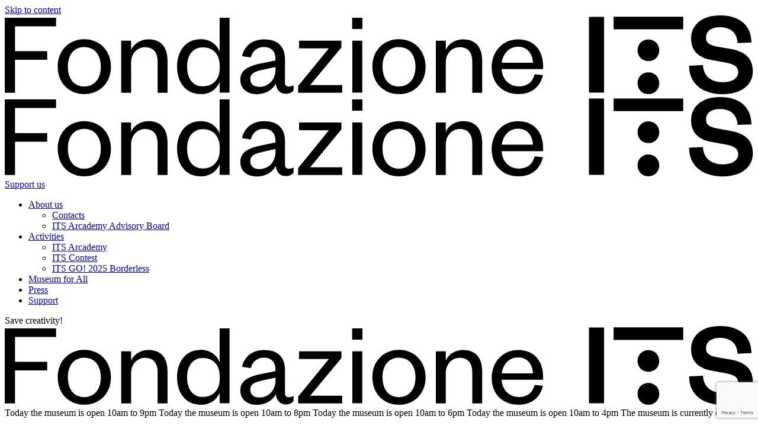

--- FILE ---
content_type: text/html; charset=UTF-8
request_url: https://itsweb.org/mashid-wins-world-press-photo-2009/
body_size: 29528
content:
<!DOCTYPE html>
<html lang="en-US">
<head>
<meta charset="UTF-8" />
<script>
var gform;gform||(document.addEventListener("gform_main_scripts_loaded",function(){gform.scriptsLoaded=!0}),document.addEventListener("gform/theme/scripts_loaded",function(){gform.themeScriptsLoaded=!0}),window.addEventListener("DOMContentLoaded",function(){gform.domLoaded=!0}),gform={domLoaded:!1,scriptsLoaded:!1,themeScriptsLoaded:!1,isFormEditor:()=>"function"==typeof InitializeEditor,callIfLoaded:function(o){return!(!gform.domLoaded||!gform.scriptsLoaded||!gform.themeScriptsLoaded&&!gform.isFormEditor()||(gform.isFormEditor()&&console.warn("The use of gform.initializeOnLoaded() is deprecated in the form editor context and will be removed in Gravity Forms 3.1."),o(),0))},initializeOnLoaded:function(o){gform.callIfLoaded(o)||(document.addEventListener("gform_main_scripts_loaded",()=>{gform.scriptsLoaded=!0,gform.callIfLoaded(o)}),document.addEventListener("gform/theme/scripts_loaded",()=>{gform.themeScriptsLoaded=!0,gform.callIfLoaded(o)}),window.addEventListener("DOMContentLoaded",()=>{gform.domLoaded=!0,gform.callIfLoaded(o)}))},hooks:{action:{},filter:{}},addAction:function(o,r,e,t){gform.addHook("action",o,r,e,t)},addFilter:function(o,r,e,t){gform.addHook("filter",o,r,e,t)},doAction:function(o){gform.doHook("action",o,arguments)},applyFilters:function(o){return gform.doHook("filter",o,arguments)},removeAction:function(o,r){gform.removeHook("action",o,r)},removeFilter:function(o,r,e){gform.removeHook("filter",o,r,e)},addHook:function(o,r,e,t,n){null==gform.hooks[o][r]&&(gform.hooks[o][r]=[]);var d=gform.hooks[o][r];null==n&&(n=r+"_"+d.length),gform.hooks[o][r].push({tag:n,callable:e,priority:t=null==t?10:t})},doHook:function(r,o,e){var t;if(e=Array.prototype.slice.call(e,1),null!=gform.hooks[r][o]&&((o=gform.hooks[r][o]).sort(function(o,r){return o.priority-r.priority}),o.forEach(function(o){"function"!=typeof(t=o.callable)&&(t=window[t]),"action"==r?t.apply(null,e):e[0]=t.apply(null,e)})),"filter"==r)return e[0]},removeHook:function(o,r,t,n){var e;null!=gform.hooks[o][r]&&(e=(e=gform.hooks[o][r]).filter(function(o,r,e){return!!(null!=n&&n!=o.tag||null!=t&&t!=o.priority)}),gform.hooks[o][r]=e)}});
</script>

<meta name='viewport' content='width=device-width, initial-scale=1.0' />
<meta http-equiv='X-UA-Compatible' content='IE=edge' />
<link rel="profile" href="https://gmpg.org/xfn/11" />
<meta name='robots' content='index, follow, max-image-preview:large, max-snippet:-1, max-video-preview:-1' />

	<!-- This site is optimized with the Yoast SEO Premium plugin v26.8 (Yoast SEO v26.8) - https://yoast.com/product/yoast-seo-premium-wordpress/ -->
	<title>Mashid wins world press photo 2009!! - International Talent Support</title>
<link crossorigin data-rocket-preload as="font" href="https://itsweb.org/wp-content/themes/its/fonts/founders-grotesk-web-regular.woff2" rel="preload"><link rel="preload" data-rocket-preload as="image" href="https://spcdn.shortpixel.ai/spio/ret_img,q_cdnize,to_auto,s_webp:avif/itsweb.org/wp-content/uploads/News/2009-02-18-Mashid/n-180209-1.jpg" imagesrcset="https://spcdn.shortpixel.ai/spio/ret_img,q_cdnize,to_auto,s_webp:avif/itsweb.org/wp-content/uploads/News/2009-02-18-Mashid/n-180209-1.jpg 619w, https://spcdn.shortpixel.ai/spio/ret_img,q_cdnize,to_auto,s_webp:avif/itsweb.org/wp-content/uploads/News/2009-02-18-Mashid/n-180209-1-300x194.jpg 300w" imagesizes="auto, (max-width: 619px) 100vw, 619px" fetchpriority="high">
	<link rel="canonical" href="https://itsweb.org/mashid-wins-world-press-photo-2009/" />
	<meta property="og:locale" content="en_US" />
	<meta property="og:type" content="article" />
	<meta property="og:title" content="Mashid wins world press photo 2009!!" />
	<meta property="og:description" content="World Press Photo is an independent, non-profit organisation founded in 1955 and based in Amsterdam. It aims at promoting and developing photojournalism and organises several workshops, seminars and educational projects such as the &#8220;Joop Swart Materclass&#8221; to encourage transfer of photography knowledge and educate young photography talents. But first and foremost, it organises the largest&hellip;" />
	<meta property="og:url" content="https://itsweb.org/mashid-wins-world-press-photo-2009/" />
	<meta property="og:site_name" content="International Talent Support" />
	<meta property="article:publisher" content="https://www.facebook.com/itsweb.org" />
	<meta property="article:published_time" content="2009-02-18T14:52:00+00:00" />
	<meta property="article:modified_time" content="2022-01-24T14:56:13+00:00" />
	<meta property="og:image" content="https://u8n3p4b6.delivery.rocketcdn.me/wp-content/uploads/News/2009-02-18-Mashid/n-180209-1.jpg" />
	<meta property="og:image:width" content="619" />
	<meta property="og:image:height" content="400" />
	<meta property="og:image:type" content="image/jpeg" />
	<meta name="author" content="Fondazione ITS" />
	<meta name="twitter:card" content="summary_large_image" />
	<meta name="twitter:creator" content="@ITSplatform" />
	<meta name="twitter:site" content="@ITSplatform" />
	<meta name="twitter:label1" content="Written by" />
	<meta name="twitter:data1" content="Fondazione ITS" />
	<meta name="twitter:label2" content="Est. reading time" />
	<meta name="twitter:data2" content="4 minutes" />
	<script type="application/ld+json" class="yoast-schema-graph">{"@context":"https://schema.org","@graph":[{"@type":"Article","@id":"https://itsweb.org/mashid-wins-world-press-photo-2009/#article","isPartOf":{"@id":"https://itsweb.org/mashid-wins-world-press-photo-2009/"},"author":{"name":"Fondazione ITS","@id":"https://itsweb.org/#/schema/person/52338eaa674bbdcb1bb0b95d9f21a8d1"},"headline":"Mashid wins world press photo 2009!!","datePublished":"2009-02-18T14:52:00+00:00","dateModified":"2022-01-24T14:56:13+00:00","mainEntityOfPage":{"@id":"https://itsweb.org/mashid-wins-world-press-photo-2009/"},"wordCount":588,"publisher":{"@id":"https://itsweb.org/#organization"},"image":{"@id":"https://itsweb.org/mashid-wins-world-press-photo-2009/#primaryimage"},"thumbnailUrl":"https://u8n3p4b6.delivery.rocketcdn.me/wp-content/uploads/News/2009-02-18-Mashid/n-180209-1.jpg","articleSection":["News"],"inLanguage":"en-US"},{"@type":"WebPage","@id":"https://itsweb.org/mashid-wins-world-press-photo-2009/","url":"https://itsweb.org/mashid-wins-world-press-photo-2009/","name":"Mashid wins world press photo 2009!! - International Talent Support","isPartOf":{"@id":"https://itsweb.org/#website"},"primaryImageOfPage":{"@id":"https://itsweb.org/mashid-wins-world-press-photo-2009/#primaryimage"},"image":{"@id":"https://itsweb.org/mashid-wins-world-press-photo-2009/#primaryimage"},"thumbnailUrl":"https://u8n3p4b6.delivery.rocketcdn.me/wp-content/uploads/News/2009-02-18-Mashid/n-180209-1.jpg","datePublished":"2009-02-18T14:52:00+00:00","dateModified":"2022-01-24T14:56:13+00:00","breadcrumb":{"@id":"https://itsweb.org/mashid-wins-world-press-photo-2009/#breadcrumb"},"inLanguage":"en-US","potentialAction":[{"@type":"ReadAction","target":["https://itsweb.org/mashid-wins-world-press-photo-2009/"]}]},{"@type":"ImageObject","inLanguage":"en-US","@id":"https://itsweb.org/mashid-wins-world-press-photo-2009/#primaryimage","url":"https://u8n3p4b6.delivery.rocketcdn.me/wp-content/uploads/News/2009-02-18-Mashid/n-180209-1.jpg","contentUrl":"https://u8n3p4b6.delivery.rocketcdn.me/wp-content/uploads/News/2009-02-18-Mashid/n-180209-1.jpg","width":619,"height":400},{"@type":"BreadcrumbList","@id":"https://itsweb.org/mashid-wins-world-press-photo-2009/#breadcrumb","itemListElement":[{"@type":"ListItem","position":1,"name":"Home","item":"https://itsweb.org/"},{"@type":"ListItem","position":2,"name":"Mashid wins world press photo 2009!!"}]},{"@type":"WebSite","@id":"https://itsweb.org/#website","url":"https://itsweb.org/","name":"Fondazione ITS","description":"Save Creativity","publisher":{"@id":"https://itsweb.org/#organization"},"potentialAction":[{"@type":"SearchAction","target":{"@type":"EntryPoint","urlTemplate":"https://itsweb.org/?s={search_term_string}"},"query-input":{"@type":"PropertyValueSpecification","valueRequired":true,"valueName":"search_term_string"}}],"inLanguage":"en-US"},{"@type":"Organization","@id":"https://itsweb.org/#organization","name":"Fondazione ITS","alternateName":"International Talent Support","url":"https://itsweb.org/","logo":{"@type":"ImageObject","inLanguage":"en-US","@id":"https://itsweb.org/#/schema/logo/image/","url":"https://itsweb.org/wp-content/uploads/fondazione-its-logo.png","contentUrl":"https://itsweb.org/wp-content/uploads/fondazione-its-logo.png","width":1682,"height":335,"caption":"Fondazione ITS"},"image":{"@id":"https://itsweb.org/#/schema/logo/image/"},"sameAs":["https://www.facebook.com/itsweb.org","https://x.com/ITSplatform","https://www.instagram.com/itsplatform/?hl=en","https://www.youtube.com/channel/UC3OLy5k20JjkSu7G3ubdvrw","https://en.wikipedia.org/wiki/International_Talent_Support"]},{"@type":"Person","@id":"https://itsweb.org/#/schema/person/52338eaa674bbdcb1bb0b95d9f21a8d1","name":"Fondazione ITS"}]}</script>
	<!-- / Yoast SEO Premium plugin. -->


<link rel='dns-prefetch' href='//www.google.com' />
<link rel='dns-prefetch' href='//cdnjs.cloudflare.com' />
<link rel='dns-prefetch' href='//u8n3p4b6.delivery.rocketcdn.me' />
<link href='https://u8n3p4b6.delivery.rocketcdn.me' rel='preconnect' />
<link rel="alternate" title="oEmbed (JSON)" type="application/json+oembed" href="https://itsweb.org/wp-json/oembed/1.0/embed?url=https%3A%2F%2Fitsweb.org%2Fmashid-wins-world-press-photo-2009%2F" />
<link rel="alternate" title="oEmbed (XML)" type="text/xml+oembed" href="https://itsweb.org/wp-json/oembed/1.0/embed?url=https%3A%2F%2Fitsweb.org%2Fmashid-wins-world-press-photo-2009%2F&#038;format=xml" />
<style id='wp-img-auto-sizes-contain-inline-css'>
img:is([sizes=auto i],[sizes^="auto," i]){contain-intrinsic-size:3000px 1500px}
/*# sourceURL=wp-img-auto-sizes-contain-inline-css */
</style>
<link rel='stylesheet' id='wp-block-library-css' href='https://u8n3p4b6.delivery.rocketcdn.me/wp-includes/css/dist/block-library/style.min.css?ver=e3237080f26bf3e986d1858cb01b6f8d' media='all' />
<style id='wp-block-image-inline-css'>
.wp-block-image>a,.wp-block-image>figure>a{display:inline-block}.wp-block-image img{box-sizing:border-box;height:auto;max-width:100%;vertical-align:bottom}@media not (prefers-reduced-motion){.wp-block-image img.hide{visibility:hidden}.wp-block-image img.show{animation:show-content-image .4s}}.wp-block-image[style*=border-radius] img,.wp-block-image[style*=border-radius]>a{border-radius:inherit}.wp-block-image.has-custom-border img{box-sizing:border-box}.wp-block-image.aligncenter{text-align:center}.wp-block-image.alignfull>a,.wp-block-image.alignwide>a{width:100%}.wp-block-image.alignfull img,.wp-block-image.alignwide img{height:auto;width:100%}.wp-block-image .aligncenter,.wp-block-image .alignleft,.wp-block-image .alignright,.wp-block-image.aligncenter,.wp-block-image.alignleft,.wp-block-image.alignright{display:table}.wp-block-image .aligncenter>figcaption,.wp-block-image .alignleft>figcaption,.wp-block-image .alignright>figcaption,.wp-block-image.aligncenter>figcaption,.wp-block-image.alignleft>figcaption,.wp-block-image.alignright>figcaption{caption-side:bottom;display:table-caption}.wp-block-image .alignleft{float:left;margin:.5em 1em .5em 0}.wp-block-image .alignright{float:right;margin:.5em 0 .5em 1em}.wp-block-image .aligncenter{margin-left:auto;margin-right:auto}.wp-block-image :where(figcaption){margin-bottom:1em;margin-top:.5em}.wp-block-image.is-style-circle-mask img{border-radius:9999px}@supports ((-webkit-mask-image:none) or (mask-image:none)) or (-webkit-mask-image:none){.wp-block-image.is-style-circle-mask img{border-radius:0;-webkit-mask-image:url('data:image/svg+xml;utf8,<svg viewBox="0 0 100 100" xmlns="http://www.w3.org/2000/svg"><circle cx="50" cy="50" r="50"/></svg>');mask-image:url('data:image/svg+xml;utf8,<svg viewBox="0 0 100 100" xmlns="http://www.w3.org/2000/svg"><circle cx="50" cy="50" r="50"/></svg>');mask-mode:alpha;-webkit-mask-position:center;mask-position:center;-webkit-mask-repeat:no-repeat;mask-repeat:no-repeat;-webkit-mask-size:contain;mask-size:contain}}:root :where(.wp-block-image.is-style-rounded img,.wp-block-image .is-style-rounded img){border-radius:9999px}.wp-block-image figure{margin:0}.wp-lightbox-container{display:flex;flex-direction:column;position:relative}.wp-lightbox-container img{cursor:zoom-in}.wp-lightbox-container img:hover+button{opacity:1}.wp-lightbox-container button{align-items:center;backdrop-filter:blur(16px) saturate(180%);background-color:#5a5a5a40;border:none;border-radius:4px;cursor:zoom-in;display:flex;height:20px;justify-content:center;opacity:0;padding:0;position:absolute;right:16px;text-align:center;top:16px;width:20px;z-index:100}@media not (prefers-reduced-motion){.wp-lightbox-container button{transition:opacity .2s ease}}.wp-lightbox-container button:focus-visible{outline:3px auto #5a5a5a40;outline:3px auto -webkit-focus-ring-color;outline-offset:3px}.wp-lightbox-container button:hover{cursor:pointer;opacity:1}.wp-lightbox-container button:focus{opacity:1}.wp-lightbox-container button:focus,.wp-lightbox-container button:hover,.wp-lightbox-container button:not(:hover):not(:active):not(.has-background){background-color:#5a5a5a40;border:none}.wp-lightbox-overlay{box-sizing:border-box;cursor:zoom-out;height:100vh;left:0;overflow:hidden;position:fixed;top:0;visibility:hidden;width:100%;z-index:100000}.wp-lightbox-overlay .close-button{align-items:center;cursor:pointer;display:flex;justify-content:center;min-height:40px;min-width:40px;padding:0;position:absolute;right:calc(env(safe-area-inset-right) + 16px);top:calc(env(safe-area-inset-top) + 16px);z-index:5000000}.wp-lightbox-overlay .close-button:focus,.wp-lightbox-overlay .close-button:hover,.wp-lightbox-overlay .close-button:not(:hover):not(:active):not(.has-background){background:none;border:none}.wp-lightbox-overlay .lightbox-image-container{height:var(--wp--lightbox-container-height);left:50%;overflow:hidden;position:absolute;top:50%;transform:translate(-50%,-50%);transform-origin:top left;width:var(--wp--lightbox-container-width);z-index:9999999999}.wp-lightbox-overlay .wp-block-image{align-items:center;box-sizing:border-box;display:flex;height:100%;justify-content:center;margin:0;position:relative;transform-origin:0 0;width:100%;z-index:3000000}.wp-lightbox-overlay .wp-block-image img{height:var(--wp--lightbox-image-height);min-height:var(--wp--lightbox-image-height);min-width:var(--wp--lightbox-image-width);width:var(--wp--lightbox-image-width)}.wp-lightbox-overlay .wp-block-image figcaption{display:none}.wp-lightbox-overlay button{background:none;border:none}.wp-lightbox-overlay .scrim{background-color:#fff;height:100%;opacity:.9;position:absolute;width:100%;z-index:2000000}.wp-lightbox-overlay.active{visibility:visible}@media not (prefers-reduced-motion){.wp-lightbox-overlay.active{animation:turn-on-visibility .25s both}.wp-lightbox-overlay.active img{animation:turn-on-visibility .35s both}.wp-lightbox-overlay.show-closing-animation:not(.active){animation:turn-off-visibility .35s both}.wp-lightbox-overlay.show-closing-animation:not(.active) img{animation:turn-off-visibility .25s both}.wp-lightbox-overlay.zoom.active{animation:none;opacity:1;visibility:visible}.wp-lightbox-overlay.zoom.active .lightbox-image-container{animation:lightbox-zoom-in .4s}.wp-lightbox-overlay.zoom.active .lightbox-image-container img{animation:none}.wp-lightbox-overlay.zoom.active .scrim{animation:turn-on-visibility .4s forwards}.wp-lightbox-overlay.zoom.show-closing-animation:not(.active){animation:none}.wp-lightbox-overlay.zoom.show-closing-animation:not(.active) .lightbox-image-container{animation:lightbox-zoom-out .4s}.wp-lightbox-overlay.zoom.show-closing-animation:not(.active) .lightbox-image-container img{animation:none}.wp-lightbox-overlay.zoom.show-closing-animation:not(.active) .scrim{animation:turn-off-visibility .4s forwards}}@keyframes show-content-image{0%{visibility:hidden}99%{visibility:hidden}to{visibility:visible}}@keyframes turn-on-visibility{0%{opacity:0}to{opacity:1}}@keyframes turn-off-visibility{0%{opacity:1;visibility:visible}99%{opacity:0;visibility:visible}to{opacity:0;visibility:hidden}}@keyframes lightbox-zoom-in{0%{transform:translate(calc((-100vw + var(--wp--lightbox-scrollbar-width))/2 + var(--wp--lightbox-initial-left-position)),calc(-50vh + var(--wp--lightbox-initial-top-position))) scale(var(--wp--lightbox-scale))}to{transform:translate(-50%,-50%) scale(1)}}@keyframes lightbox-zoom-out{0%{transform:translate(-50%,-50%) scale(1);visibility:visible}99%{visibility:visible}to{transform:translate(calc((-100vw + var(--wp--lightbox-scrollbar-width))/2 + var(--wp--lightbox-initial-left-position)),calc(-50vh + var(--wp--lightbox-initial-top-position))) scale(var(--wp--lightbox-scale));visibility:hidden}}
/*# sourceURL=https://itsweb.org/wp-includes/blocks/image/style.min.css */
</style>
<style id='wp-block-image-theme-inline-css'>
:root :where(.wp-block-image figcaption){color:#555;font-size:13px;text-align:center}.is-dark-theme :root :where(.wp-block-image figcaption){color:#ffffffa6}.wp-block-image{margin:0 0 1em}
/*# sourceURL=https://itsweb.org/wp-includes/blocks/image/theme.min.css */
</style>
<style id='global-styles-inline-css'>
:root{--wp--preset--aspect-ratio--square: 1;--wp--preset--aspect-ratio--4-3: 4/3;--wp--preset--aspect-ratio--3-4: 3/4;--wp--preset--aspect-ratio--3-2: 3/2;--wp--preset--aspect-ratio--2-3: 2/3;--wp--preset--aspect-ratio--16-9: 16/9;--wp--preset--aspect-ratio--9-16: 9/16;--wp--preset--color--black: #000000;--wp--preset--color--cyan-bluish-gray: #abb8c3;--wp--preset--color--white: #ffffff;--wp--preset--color--pale-pink: #f78da7;--wp--preset--color--vivid-red: #cf2e2e;--wp--preset--color--luminous-vivid-orange: #ff6900;--wp--preset--color--luminous-vivid-amber: #fcb900;--wp--preset--color--light-green-cyan: #7bdcb5;--wp--preset--color--vivid-green-cyan: #00d084;--wp--preset--color--pale-cyan-blue: #8ed1fc;--wp--preset--color--vivid-cyan-blue: #0693e3;--wp--preset--color--vivid-purple: #9b51e0;--wp--preset--color--fl-heading-text: #000000;--wp--preset--color--fl-body-bg: #ffffff;--wp--preset--color--fl-body-text: #000000;--wp--preset--color--fl-accent: #2b7bb9;--wp--preset--color--fl-accent-hover: #2b7bb9;--wp--preset--color--fl-topbar-bg: #ffffff;--wp--preset--color--fl-topbar-text: #000000;--wp--preset--color--fl-topbar-link: #428bca;--wp--preset--color--fl-topbar-hover: #428bca;--wp--preset--color--fl-header-bg: #ffffff;--wp--preset--color--fl-header-text: #000000;--wp--preset--color--fl-header-link: #428bca;--wp--preset--color--fl-header-hover: #428bca;--wp--preset--color--fl-nav-bg: #ffffff;--wp--preset--color--fl-nav-link: #428bca;--wp--preset--color--fl-nav-hover: #428bca;--wp--preset--color--fl-content-bg: #ffffff;--wp--preset--color--fl-footer-widgets-bg: #ffffff;--wp--preset--color--fl-footer-widgets-text: #000000;--wp--preset--color--fl-footer-widgets-link: #428bca;--wp--preset--color--fl-footer-widgets-hover: #428bca;--wp--preset--color--fl-footer-bg: #ffffff;--wp--preset--color--fl-footer-text: #000000;--wp--preset--color--fl-footer-link: #428bca;--wp--preset--color--fl-footer-hover: #428bca;--wp--preset--gradient--vivid-cyan-blue-to-vivid-purple: linear-gradient(135deg,rgb(6,147,227) 0%,rgb(155,81,224) 100%);--wp--preset--gradient--light-green-cyan-to-vivid-green-cyan: linear-gradient(135deg,rgb(122,220,180) 0%,rgb(0,208,130) 100%);--wp--preset--gradient--luminous-vivid-amber-to-luminous-vivid-orange: linear-gradient(135deg,rgb(252,185,0) 0%,rgb(255,105,0) 100%);--wp--preset--gradient--luminous-vivid-orange-to-vivid-red: linear-gradient(135deg,rgb(255,105,0) 0%,rgb(207,46,46) 100%);--wp--preset--gradient--very-light-gray-to-cyan-bluish-gray: linear-gradient(135deg,rgb(238,238,238) 0%,rgb(169,184,195) 100%);--wp--preset--gradient--cool-to-warm-spectrum: linear-gradient(135deg,rgb(74,234,220) 0%,rgb(151,120,209) 20%,rgb(207,42,186) 40%,rgb(238,44,130) 60%,rgb(251,105,98) 80%,rgb(254,248,76) 100%);--wp--preset--gradient--blush-light-purple: linear-gradient(135deg,rgb(255,206,236) 0%,rgb(152,150,240) 100%);--wp--preset--gradient--blush-bordeaux: linear-gradient(135deg,rgb(254,205,165) 0%,rgb(254,45,45) 50%,rgb(107,0,62) 100%);--wp--preset--gradient--luminous-dusk: linear-gradient(135deg,rgb(255,203,112) 0%,rgb(199,81,192) 50%,rgb(65,88,208) 100%);--wp--preset--gradient--pale-ocean: linear-gradient(135deg,rgb(255,245,203) 0%,rgb(182,227,212) 50%,rgb(51,167,181) 100%);--wp--preset--gradient--electric-grass: linear-gradient(135deg,rgb(202,248,128) 0%,rgb(113,206,126) 100%);--wp--preset--gradient--midnight: linear-gradient(135deg,rgb(2,3,129) 0%,rgb(40,116,252) 100%);--wp--preset--font-size--small: 13px;--wp--preset--font-size--medium: 20px;--wp--preset--font-size--large: 36px;--wp--preset--font-size--x-large: 42px;--wp--preset--spacing--20: 0.44rem;--wp--preset--spacing--30: 0.67rem;--wp--preset--spacing--40: 1rem;--wp--preset--spacing--50: 1.5rem;--wp--preset--spacing--60: 2.25rem;--wp--preset--spacing--70: 3.38rem;--wp--preset--spacing--80: 5.06rem;--wp--preset--shadow--natural: 6px 6px 9px rgba(0, 0, 0, 0.2);--wp--preset--shadow--deep: 12px 12px 50px rgba(0, 0, 0, 0.4);--wp--preset--shadow--sharp: 6px 6px 0px rgba(0, 0, 0, 0.2);--wp--preset--shadow--outlined: 6px 6px 0px -3px rgb(255, 255, 255), 6px 6px rgb(0, 0, 0);--wp--preset--shadow--crisp: 6px 6px 0px rgb(0, 0, 0);}:where(.is-layout-flex){gap: 0.5em;}:where(.is-layout-grid){gap: 0.5em;}body .is-layout-flex{display: flex;}.is-layout-flex{flex-wrap: wrap;align-items: center;}.is-layout-flex > :is(*, div){margin: 0;}body .is-layout-grid{display: grid;}.is-layout-grid > :is(*, div){margin: 0;}:where(.wp-block-columns.is-layout-flex){gap: 2em;}:where(.wp-block-columns.is-layout-grid){gap: 2em;}:where(.wp-block-post-template.is-layout-flex){gap: 1.25em;}:where(.wp-block-post-template.is-layout-grid){gap: 1.25em;}.has-black-color{color: var(--wp--preset--color--black) !important;}.has-cyan-bluish-gray-color{color: var(--wp--preset--color--cyan-bluish-gray) !important;}.has-white-color{color: var(--wp--preset--color--white) !important;}.has-pale-pink-color{color: var(--wp--preset--color--pale-pink) !important;}.has-vivid-red-color{color: var(--wp--preset--color--vivid-red) !important;}.has-luminous-vivid-orange-color{color: var(--wp--preset--color--luminous-vivid-orange) !important;}.has-luminous-vivid-amber-color{color: var(--wp--preset--color--luminous-vivid-amber) !important;}.has-light-green-cyan-color{color: var(--wp--preset--color--light-green-cyan) !important;}.has-vivid-green-cyan-color{color: var(--wp--preset--color--vivid-green-cyan) !important;}.has-pale-cyan-blue-color{color: var(--wp--preset--color--pale-cyan-blue) !important;}.has-vivid-cyan-blue-color{color: var(--wp--preset--color--vivid-cyan-blue) !important;}.has-vivid-purple-color{color: var(--wp--preset--color--vivid-purple) !important;}.has-black-background-color{background-color: var(--wp--preset--color--black) !important;}.has-cyan-bluish-gray-background-color{background-color: var(--wp--preset--color--cyan-bluish-gray) !important;}.has-white-background-color{background-color: var(--wp--preset--color--white) !important;}.has-pale-pink-background-color{background-color: var(--wp--preset--color--pale-pink) !important;}.has-vivid-red-background-color{background-color: var(--wp--preset--color--vivid-red) !important;}.has-luminous-vivid-orange-background-color{background-color: var(--wp--preset--color--luminous-vivid-orange) !important;}.has-luminous-vivid-amber-background-color{background-color: var(--wp--preset--color--luminous-vivid-amber) !important;}.has-light-green-cyan-background-color{background-color: var(--wp--preset--color--light-green-cyan) !important;}.has-vivid-green-cyan-background-color{background-color: var(--wp--preset--color--vivid-green-cyan) !important;}.has-pale-cyan-blue-background-color{background-color: var(--wp--preset--color--pale-cyan-blue) !important;}.has-vivid-cyan-blue-background-color{background-color: var(--wp--preset--color--vivid-cyan-blue) !important;}.has-vivid-purple-background-color{background-color: var(--wp--preset--color--vivid-purple) !important;}.has-black-border-color{border-color: var(--wp--preset--color--black) !important;}.has-cyan-bluish-gray-border-color{border-color: var(--wp--preset--color--cyan-bluish-gray) !important;}.has-white-border-color{border-color: var(--wp--preset--color--white) !important;}.has-pale-pink-border-color{border-color: var(--wp--preset--color--pale-pink) !important;}.has-vivid-red-border-color{border-color: var(--wp--preset--color--vivid-red) !important;}.has-luminous-vivid-orange-border-color{border-color: var(--wp--preset--color--luminous-vivid-orange) !important;}.has-luminous-vivid-amber-border-color{border-color: var(--wp--preset--color--luminous-vivid-amber) !important;}.has-light-green-cyan-border-color{border-color: var(--wp--preset--color--light-green-cyan) !important;}.has-vivid-green-cyan-border-color{border-color: var(--wp--preset--color--vivid-green-cyan) !important;}.has-pale-cyan-blue-border-color{border-color: var(--wp--preset--color--pale-cyan-blue) !important;}.has-vivid-cyan-blue-border-color{border-color: var(--wp--preset--color--vivid-cyan-blue) !important;}.has-vivid-purple-border-color{border-color: var(--wp--preset--color--vivid-purple) !important;}.has-vivid-cyan-blue-to-vivid-purple-gradient-background{background: var(--wp--preset--gradient--vivid-cyan-blue-to-vivid-purple) !important;}.has-light-green-cyan-to-vivid-green-cyan-gradient-background{background: var(--wp--preset--gradient--light-green-cyan-to-vivid-green-cyan) !important;}.has-luminous-vivid-amber-to-luminous-vivid-orange-gradient-background{background: var(--wp--preset--gradient--luminous-vivid-amber-to-luminous-vivid-orange) !important;}.has-luminous-vivid-orange-to-vivid-red-gradient-background{background: var(--wp--preset--gradient--luminous-vivid-orange-to-vivid-red) !important;}.has-very-light-gray-to-cyan-bluish-gray-gradient-background{background: var(--wp--preset--gradient--very-light-gray-to-cyan-bluish-gray) !important;}.has-cool-to-warm-spectrum-gradient-background{background: var(--wp--preset--gradient--cool-to-warm-spectrum) !important;}.has-blush-light-purple-gradient-background{background: var(--wp--preset--gradient--blush-light-purple) !important;}.has-blush-bordeaux-gradient-background{background: var(--wp--preset--gradient--blush-bordeaux) !important;}.has-luminous-dusk-gradient-background{background: var(--wp--preset--gradient--luminous-dusk) !important;}.has-pale-ocean-gradient-background{background: var(--wp--preset--gradient--pale-ocean) !important;}.has-electric-grass-gradient-background{background: var(--wp--preset--gradient--electric-grass) !important;}.has-midnight-gradient-background{background: var(--wp--preset--gradient--midnight) !important;}.has-small-font-size{font-size: var(--wp--preset--font-size--small) !important;}.has-medium-font-size{font-size: var(--wp--preset--font-size--medium) !important;}.has-large-font-size{font-size: var(--wp--preset--font-size--large) !important;}.has-x-large-font-size{font-size: var(--wp--preset--font-size--x-large) !important;}
/*# sourceURL=global-styles-inline-css */
</style>

<style id='classic-theme-styles-inline-css'>
/*! This file is auto-generated */
.wp-block-button__link{color:#fff;background-color:#32373c;border-radius:9999px;box-shadow:none;text-decoration:none;padding:calc(.667em + 2px) calc(1.333em + 2px);font-size:1.125em}.wp-block-file__button{background:#32373c;color:#fff;text-decoration:none}
/*# sourceURL=/wp-includes/css/classic-themes.min.css */
</style>
<link rel='stylesheet' id='wpml-legacy-horizontal-list-0-css' href='https://u8n3p4b6.delivery.rocketcdn.me/wp-content/plugins/sitepress-multilingual-cms/templates/language-switchers/legacy-list-horizontal/style.min.css?ver=1' media='all' />
<link rel='stylesheet' id='wpml-menu-item-0-css' href='https://u8n3p4b6.delivery.rocketcdn.me/wp-content/plugins/sitepress-multilingual-cms/templates/language-switchers/menu-item/style.min.css?ver=1' media='all' />
<link rel='stylesheet' id='cmplz-general-css' href='https://u8n3p4b6.delivery.rocketcdn.me/wp-content/plugins/complianz-gdpr-premium/assets/css/cookieblocker.min.css?ver=1762258985' media='all' />
<link data-minify="1" rel='stylesheet' id='font-awesome-5-css' href='https://u8n3p4b6.delivery.rocketcdn.me/wp-content/cache/min/1/wp-content/plugins/bb-plugin/fonts/fontawesome/5.15.4/css/all.min.css?ver=1770045749' media='all' />
<link data-minify="1" rel='stylesheet' id='jquery-magnificpopup-css' href='https://u8n3p4b6.delivery.rocketcdn.me/wp-content/cache/min/1/wp-content/plugins/bb-plugin/css/jquery.magnificpopup.css?ver=1770045749' media='all' />
<link data-minify="1" rel='stylesheet' id='foundation-icons-css' href='https://u8n3p4b6.delivery.rocketcdn.me/wp-content/cache/min/1/ajax/libs/foundicons/3.0.0/foundation-icons.css?ver=1770045749' media='all' />
<link data-minify="1" rel='stylesheet' id='fl-builder-layout-bundle-550f35a80ab3a8b27a6d6e652763985b-css' href='https://u8n3p4b6.delivery.rocketcdn.me/wp-content/cache/min/1/wp-content/uploads/bb-plugin/cache/550f35a80ab3a8b27a6d6e652763985b-layout-bundle.css?ver=1770045855' media='all' />
<link rel='stylesheet' id='search-filter-flatpickr-css' href='https://u8n3p4b6.delivery.rocketcdn.me/wp-content/plugins/search-filter/assets/css/vendor/flatpickr.min.css?ver=3.1.6' media='all' />
<link data-minify="1" rel='stylesheet' id='search-filter-css' href='https://u8n3p4b6.delivery.rocketcdn.me/wp-content/cache/min/1/wp-content/plugins/search-filter-pro/assets/css/frontend/frontend.css?ver=1770045749' media='all' />
<link data-minify="1" rel='stylesheet' id='search-filter-ugc-styles-css' href='https://u8n3p4b6.delivery.rocketcdn.me/wp-content/cache/min/1/wp-content/uploads/search-filter/style.css?ver=1770045749' media='all' />
<link rel='stylesheet' id='bootstrap-4-css' href='https://u8n3p4b6.delivery.rocketcdn.me/wp-content/themes/bb-theme/css/bootstrap-4.min.css?ver=1.7.19.1' media='all' />
<link data-minify="1" rel='stylesheet' id='fl-automator-skin-css' href='https://u8n3p4b6.delivery.rocketcdn.me/wp-content/cache/min/1/wp-content/uploads/bb-theme/skin-6973725382b60.css?ver=1770045749' media='all' />
<link rel='stylesheet' id='fl-child-theme-css' href='https://u8n3p4b6.delivery.rocketcdn.me/wp-content/cache/background-css/1/u8n3p4b6.delivery.rocketcdn.me/wp-content/themes/its/style.css?ver=e3237080f26bf3e986d1858cb01b6f8d&wpr_t=1770081113' media='all' />
<style id='rocket-lazyload-inline-css'>
.rll-youtube-player{position:relative;padding-bottom:56.23%;height:0;overflow:hidden;max-width:100%;}.rll-youtube-player:focus-within{outline: 2px solid currentColor;outline-offset: 5px;}.rll-youtube-player iframe{position:absolute;top:0;left:0;width:100%;height:100%;z-index:100;background:0 0}.rll-youtube-player img{bottom:0;display:block;left:0;margin:auto;max-width:100%;width:100%;position:absolute;right:0;top:0;border:none;height:auto;-webkit-transition:.4s all;-moz-transition:.4s all;transition:.4s all}.rll-youtube-player img:hover{-webkit-filter:brightness(75%)}.rll-youtube-player .play{height:100%;width:100%;left:0;top:0;position:absolute;background:var(--wpr-bg-6d99288e-7a0e-489f-9cea-58e491b4f6d7) no-repeat center;background-color: transparent !important;cursor:pointer;border:none;}
/*# sourceURL=rocket-lazyload-inline-css */
</style>
<link rel='stylesheet' id='wp-block-paragraph-css' href='https://u8n3p4b6.delivery.rocketcdn.me/wp-includes/blocks/paragraph/style.min.css?ver=e3237080f26bf3e986d1858cb01b6f8d' media='all' />
<script type="text/javascript">
		if ( ! Object.hasOwn( window, 'searchAndFilter' ) ) {
			window.searchAndFilter = {};
		}
		</script><script src="https://u8n3p4b6.delivery.rocketcdn.me/wp-includes/js/jquery/jquery.min.js?ver=3.7.1" id="jquery-core-js"></script>
<script src="https://u8n3p4b6.delivery.rocketcdn.me/wp-includes/js/jquery/jquery-migrate.min.js?ver=3.4.1" id="jquery-migrate-js" data-rocket-defer defer></script>
<script id="wpml-browser-redirect-js-extra">
var wpml_browser_redirect_params = {"pageLanguage":"en","languageUrls":{"en_us":"https://itsweb.org/mashid-wins-world-press-photo-2009/","en":"https://itsweb.org/mashid-wins-world-press-photo-2009/","us":"https://itsweb.org/mashid-wins-world-press-photo-2009/","it_it":"https://itsweb.org/mashid-wins-world-press-photo-2009/?lang=it","it":"https://itsweb.org/mashid-wins-world-press-photo-2009/?lang=it"},"cookie":{"name":"_icl_visitor_lang_js","domain":"itsweb.org","path":"/","expiration":24}};
//# sourceURL=wpml-browser-redirect-js-extra
</script>
<script data-minify="1" src="https://u8n3p4b6.delivery.rocketcdn.me/wp-content/cache/min/1/wp-content/plugins/sitepress-multilingual-cms/dist/js/browser-redirect/app.js?ver=1770045749" id="wpml-browser-redirect-js" data-rocket-defer defer></script>
<script src="https://u8n3p4b6.delivery.rocketcdn.me/wp-content/plugins/search-filter/assets/js/vendor/flatpickr.min.js?ver=3.1.6" id="search-filter-flatpickr-js" data-rocket-defer defer></script>
<script id="search-filter-js-before">
window.searchAndFilter.frontend = {"fields":{},"queries":{},"library":{"fields":{},"components":{}},"restNonce":"035c2a404f","homeUrl":"https:\/\/itsweb.org","isPro":true,"suggestionsNonce":"0d1950a7ea"};
//# sourceURL=search-filter-js-before
</script>
<script data-minify="1" src="https://u8n3p4b6.delivery.rocketcdn.me/wp-content/cache/min/1/wp-content/plugins/search-filter-pro/assets/js/frontend/frontend.js?ver=1770045749" id="search-filter-js" data-rocket-defer defer></script>
<link rel="https://api.w.org/" href="https://itsweb.org/wp-json/" /><link rel="alternate" title="JSON" type="application/json" href="https://itsweb.org/wp-json/wp/v2/posts/21115" /><link rel="EditURI" type="application/rsd+xml" title="RSD" href="https://itsweb.org/xmlrpc.php?rsd" />

<link rel='shortlink' href='https://itsweb.org/?p=21115' />
<meta name="generator" content="WPML ver:4.8.6 stt:1,27;" />
			<style>.cmplz-hidden {
					display: none !important;
				}</style><link rel="pingback" href="https://itsweb.org/xmlrpc.php">
<style>.recentcomments a{display:inline !important;padding:0 !important;margin:0 !important;}</style><link rel="icon" href="https://u8n3p4b6.delivery.rocketcdn.me/wp-content/uploads/cropped-favicon-32x32.png" sizes="32x32" />
<link rel="icon" href="https://u8n3p4b6.delivery.rocketcdn.me/wp-content/uploads/cropped-favicon-192x192.png" sizes="192x192" />
<link rel="apple-touch-icon" href="https://u8n3p4b6.delivery.rocketcdn.me/wp-content/uploads/cropped-favicon-180x180.png" />
<meta name="msapplication-TileImage" content="https://u8n3p4b6.delivery.rocketcdn.me/wp-content/uploads/cropped-favicon-270x270.png" />
<noscript><style id="rocket-lazyload-nojs-css">.rll-youtube-player, [data-lazy-src]{display:none !important;}</style></noscript><style id="rocket-lazyrender-inline-css">[data-wpr-lazyrender] {content-visibility: auto;}</style><style id="wpr-lazyload-bg-container"></style><style id="wpr-lazyload-bg-exclusion"></style>
<noscript>
<style id="wpr-lazyload-bg-nostyle">.fl-slideshow-image-nav-right a,
.fl-slideshow-image-nav-right a:hover{--wpr-bg-4aa7ae94-15bb-499c-9b53-01aeace69aea: url('https://u8n3p4b6.delivery.rocketcdn.me/wp-content/themes/its/styles/ui-elements/carousel-right-arrow.png');}.fl-slideshow-image-nav-left a,
.fl-slideshow-image-nav-left a:hover{--wpr-bg-45bbe923-2811-4170-bdb9-66635ffe60a7: url('https://u8n3p4b6.delivery.rocketcdn.me/wp-content/themes/its/styles/ui-elements/carousel-left-arrow.png');}.carousel-control-next-icon{--wpr-bg-3357bb15-f2ab-440d-84da-59ddc4f0ce25: url('https://u8n3p4b6.delivery.rocketcdn.me/wp-content/themes/its/styles/ui-elements/carousel-right-arrow.png');}.carousel-control-prev-icon{--wpr-bg-c826dbae-2e41-4603-b8ab-7e967eae09de: url('https://u8n3p4b6.delivery.rocketcdn.me/wp-content/themes/its/styles/ui-elements/carousel-left-arrow.png');}.fa-angle-right:before{--wpr-bg-d95508e2-c31c-4659-acb2-b411e4cc7b1c: url('https://u8n3p4b6.delivery.rocketcdn.me/wp-content/themes/its/styles/ui-elements/carousel-right-arrow.png');}.fa-angle-left:before{--wpr-bg-2b7840a5-32a1-42bf-a708-67a0abc89335: url('https://u8n3p4b6.delivery.rocketcdn.me/wp-content/themes/its/styles/ui-elements/carousel-left-arrow.png');}.its-mobile-header__hamburger-open{--wpr-bg-8a71182d-bbe3-4895-ab7f-de1fb1d56450: url('https://u8n3p4b6.delivery.rocketcdn.me/wp-content/themes/its/styles/ui-elements/mobile-menu-hamburger-open-2023.png');}.its-mobile-header__hamburger-closed{--wpr-bg-359c55fb-13dd-4333-b4a6-57b8d06d1b87: url('https://u8n3p4b6.delivery.rocketcdn.me/wp-content/themes/its/styles/ui-elements/mobile-menu-hamburger-close-2023.png');}.rll-youtube-player .play{--wpr-bg-6d99288e-7a0e-489f-9cea-58e491b4f6d7: url('https://u8n3p4b6.delivery.rocketcdn.me/wp-content/plugins/wp-rocket/assets/img/youtube.png');}</style>
</noscript>
<script type="application/javascript">const rocket_pairs = [{"selector":".fl-slideshow-image-nav-right a,\n.fl-slideshow-image-nav-right a","style":".fl-slideshow-image-nav-right a,\n.fl-slideshow-image-nav-right a:hover{--wpr-bg-4aa7ae94-15bb-499c-9b53-01aeace69aea: url('https:\/\/u8n3p4b6.delivery.rocketcdn.me\/wp-content\/themes\/its\/styles\/ui-elements\/carousel-right-arrow.png');}","hash":"4aa7ae94-15bb-499c-9b53-01aeace69aea","url":"https:\/\/u8n3p4b6.delivery.rocketcdn.me\/wp-content\/themes\/its\/styles\/ui-elements\/carousel-right-arrow.png"},{"selector":".fl-slideshow-image-nav-left a,\n.fl-slideshow-image-nav-left a","style":".fl-slideshow-image-nav-left a,\n.fl-slideshow-image-nav-left a:hover{--wpr-bg-45bbe923-2811-4170-bdb9-66635ffe60a7: url('https:\/\/u8n3p4b6.delivery.rocketcdn.me\/wp-content\/themes\/its\/styles\/ui-elements\/carousel-left-arrow.png');}","hash":"45bbe923-2811-4170-bdb9-66635ffe60a7","url":"https:\/\/u8n3p4b6.delivery.rocketcdn.me\/wp-content\/themes\/its\/styles\/ui-elements\/carousel-left-arrow.png"},{"selector":".carousel-control-next-icon","style":".carousel-control-next-icon{--wpr-bg-3357bb15-f2ab-440d-84da-59ddc4f0ce25: url('https:\/\/u8n3p4b6.delivery.rocketcdn.me\/wp-content\/themes\/its\/styles\/ui-elements\/carousel-right-arrow.png');}","hash":"3357bb15-f2ab-440d-84da-59ddc4f0ce25","url":"https:\/\/u8n3p4b6.delivery.rocketcdn.me\/wp-content\/themes\/its\/styles\/ui-elements\/carousel-right-arrow.png"},{"selector":".carousel-control-prev-icon","style":".carousel-control-prev-icon{--wpr-bg-c826dbae-2e41-4603-b8ab-7e967eae09de: url('https:\/\/u8n3p4b6.delivery.rocketcdn.me\/wp-content\/themes\/its\/styles\/ui-elements\/carousel-left-arrow.png');}","hash":"c826dbae-2e41-4603-b8ab-7e967eae09de","url":"https:\/\/u8n3p4b6.delivery.rocketcdn.me\/wp-content\/themes\/its\/styles\/ui-elements\/carousel-left-arrow.png"},{"selector":".fa-angle-right","style":".fa-angle-right:before{--wpr-bg-d95508e2-c31c-4659-acb2-b411e4cc7b1c: url('https:\/\/u8n3p4b6.delivery.rocketcdn.me\/wp-content\/themes\/its\/styles\/ui-elements\/carousel-right-arrow.png');}","hash":"d95508e2-c31c-4659-acb2-b411e4cc7b1c","url":"https:\/\/u8n3p4b6.delivery.rocketcdn.me\/wp-content\/themes\/its\/styles\/ui-elements\/carousel-right-arrow.png"},{"selector":".fa-angle-left","style":".fa-angle-left:before{--wpr-bg-2b7840a5-32a1-42bf-a708-67a0abc89335: url('https:\/\/u8n3p4b6.delivery.rocketcdn.me\/wp-content\/themes\/its\/styles\/ui-elements\/carousel-left-arrow.png');}","hash":"2b7840a5-32a1-42bf-a708-67a0abc89335","url":"https:\/\/u8n3p4b6.delivery.rocketcdn.me\/wp-content\/themes\/its\/styles\/ui-elements\/carousel-left-arrow.png"},{"selector":".its-mobile-header__hamburger-open","style":".its-mobile-header__hamburger-open{--wpr-bg-8a71182d-bbe3-4895-ab7f-de1fb1d56450: url('https:\/\/u8n3p4b6.delivery.rocketcdn.me\/wp-content\/themes\/its\/styles\/ui-elements\/mobile-menu-hamburger-open-2023.png');}","hash":"8a71182d-bbe3-4895-ab7f-de1fb1d56450","url":"https:\/\/u8n3p4b6.delivery.rocketcdn.me\/wp-content\/themes\/its\/styles\/ui-elements\/mobile-menu-hamburger-open-2023.png"},{"selector":".its-mobile-header__hamburger-closed","style":".its-mobile-header__hamburger-closed{--wpr-bg-359c55fb-13dd-4333-b4a6-57b8d06d1b87: url('https:\/\/u8n3p4b6.delivery.rocketcdn.me\/wp-content\/themes\/its\/styles\/ui-elements\/mobile-menu-hamburger-close-2023.png');}","hash":"359c55fb-13dd-4333-b4a6-57b8d06d1b87","url":"https:\/\/u8n3p4b6.delivery.rocketcdn.me\/wp-content\/themes\/its\/styles\/ui-elements\/mobile-menu-hamburger-close-2023.png"},{"selector":".rll-youtube-player .play","style":".rll-youtube-player .play{--wpr-bg-6d99288e-7a0e-489f-9cea-58e491b4f6d7: url('https:\/\/u8n3p4b6.delivery.rocketcdn.me\/wp-content\/plugins\/wp-rocket\/assets\/img\/youtube.png');}","hash":"6d99288e-7a0e-489f-9cea-58e491b4f6d7","url":"https:\/\/u8n3p4b6.delivery.rocketcdn.me\/wp-content\/plugins\/wp-rocket\/assets\/img\/youtube.png"}]; const rocket_excluded_pairs = [];</script><meta name="generator" content="WP Rocket 3.20.3" data-wpr-features="wpr_lazyload_css_bg_img wpr_defer_js wpr_minify_js wpr_lazyload_images wpr_lazyload_iframes wpr_auto_preload_fonts wpr_automatic_lazy_rendering wpr_oci wpr_minify_css wpr_cdn wpr_preload_links wpr_host_fonts_locally wpr_desktop" /></head>
<body data-cmplz=1 class="wp-singular post-template-default single single-post postid-21115 single-format-standard wp-theme-bb-theme wp-child-theme-its fl-builder-2-10-0-5 fl-themer-1-5-2-1 fl-theme-1-7-19-1 fl-no-js fl-theme-builder-singular fl-theme-builder-singular-news fl-theme-builder-part fl-theme-builder-part-news fl-theme-builder-header fl-theme-builder-header-fondazione-its-header fl-theme-builder-footer fl-theme-builder-footer-its-new-footer fl-framework-bootstrap-4 fl-preset-default fl-full-width fl-has-sidebar fl-search-active has-blocks hide_update" itemscope="itemscope" itemtype="https://schema.org/WebPage">
<a aria-label="Skip to content" class="fl-screen-reader-text" href="#fl-main-content">Skip to content</a><div  class="fl-page">
	<header  class="fl-builder-content fl-builder-content-34740 fl-builder-global-templates-locked" data-post-id="34740" data-type="header" data-sticky="1" data-sticky-on="" data-sticky-breakpoint="medium" data-shrink="0" data-overlay="0" data-overlay-bg="transparent" data-shrink-image-height="50px" role="banner" itemscope="itemscope" itemtype="http://schema.org/WPHeader"><div  class="fl-row fl-row-full-width fl-row-bg-color fl-node-es4vgw1rxfjp fl-row-default-height fl-row-align-center fl-visible-desktop fl-visible-large its-header" data-node="es4vgw1rxfjp">
	<div class="fl-row-content-wrap">
								<div class="fl-row-content fl-row-fixed-width fl-node-content">
		
<div class="fl-col-group fl-node-avudylr4sz9m fl-col-group-custom-width" data-node="avudylr4sz9m">
			<div class="fl-col fl-node-hiv1u8tws7kz fl-col-bg-color fl-col-small-custom-width its-header__main-logo--row its-header__logo--visible" data-node="hiv1u8tws7kz">
	<div class="fl-col-content fl-node-content"><div class="fl-module fl-module-html fl-node-qltkdpjnfvxs its-header__logo--primary its-header__logo--visible" data-node="qltkdpjnfvxs">
	<div class="fl-module-content fl-node-content">
		<div class="fl-html">
	<a href="https://itsweb.org" title="Fondazione ITS Homepage">
         <?xml version="1.0" encoding="utf-8"?>
                <!-- Generator: Adobe Illustrator 28.2.0, SVG Export Plug-In . SVG Version: 6.00 Build 0)  -->
                <svg version="1.1" id="Layer_1" xmlns="http://www.w3.org/2000/svg" xmlns:xlink="http://www.w3.org/1999/xlink" x="0px" y="0px"
                	 viewBox="0 0 1488.1 158.1" style="enable-background:new 0 0 1488.1 158.1;" xml:space="preserve">
                <path d="M0,154.2V4.7h102v17.1H20.4v49.6h64v17.1h-64v65.7H0z M158,157c-30.4,0-52.7-22.3-52.7-54.6c0-32.3,22.3-54.8,52.7-54.8
                	c30.6,0,53.1,22.5,53.1,54.8C211.1,134.7,188.6,157,158,157z M158,141.8c21.1,0,33-16.4,33-39.4c0-23.2-11.9-39.4-33-39.4
                	c-20.9,0-32.5,16.1-32.5,39.4C125.5,125.5,137.1,141.8,158,141.8z M251.2,154.2h-19.7V50.5h19.7V69c5-12.6,19-21.3,34.4-21.3
                	c27,0,38,18,38,42.2v64.3h-19.7V91.5c0-17.3-8.3-28.2-24.7-28.2c-15.6,0-28,12.3-28,31.3L251.2,154.2L251.2,154.2z M427.2,132.6
                	c-4.7,12.8-17.8,24.4-37.2,24.4c-30.8,0-47.4-24-47.4-54.6c0-30.6,16.6-54.8,47.4-54.8c19.5,0,32.5,11.9,37.2,24.7V4.7h19.7v149.4
                	h-19.7V132.6L427.2,132.6z M427.4,99.4c0-22.5-14.2-35.8-33-35.8c-20.4,0-31.8,15.2-31.8,38.9s11.4,38.9,31.8,38.9
                	c18.7,0,33-13.3,33-36.1V99.4z M557.1,133.8c0,5.5,3.1,8.1,8.1,8.1c2.4,0,6.2-0.7,9-2.4v10.7c-3.6,3.6-7.8,6.2-15.9,6.2
                	c-10.7,0-18.3-8.1-19.5-20.4c-5.7,12.1-20.4,21.1-37.2,21.1c-20.2,0-33.2-10.9-33.2-28.7c0-19.7,16.8-27.8,41.8-32.7l28-5.7v-4
                	c0-14.2-8.3-23-22.8-23c-14.9,0-23,8.8-26.1,20.9l-17.5-2.4c4-19.4,19.5-33.7,43.9-33.7c26.1,0,41.5,13.3,41.5,39.6L557.1,133.8
                	L557.1,133.8z M538.2,102.9l-23.2,5c-16.4,3.6-26.8,6.6-26.8,19.2c0,8.8,5.9,15.4,17.8,15.4c18.3,0,32.3-13.8,32.3-34.6L538.2,102.9
                	L538.2,102.9z M585.1,65.7V50.5h84.2V64L607.2,139h63.6v15.2h-87.5v-13.5l61-74.9L585.1,65.7L585.1,65.7z M690.7,4.7h20.4V27h-20.4
                	V4.7z M710.8,50.5v103.6h-19.7V50.5H710.8z M783.6,157c-30.4,0-52.7-22.3-52.7-54.6c0-32.3,22.3-54.8,52.7-54.8
                	c30.6,0,53.1,22.5,53.1,54.8C836.8,134.7,814.2,157,783.6,157z M783.6,141.8c21.1,0,33-16.4,33-39.4c0-23.2-11.9-39.4-33-39.4
                	c-20.9,0-32.5,16.1-32.5,39.4C751.1,125.5,762.8,141.8,783.6,141.8z M876.8,154.2h-19.7V50.5h19.7V69c5-12.6,19-21.3,34.4-21.3
                	c27,0,38,18,38,42.2v64.3h-19.7V91.5c0-17.3-8.3-28.2-24.7-28.2c-15.7,0-28,12.3-28,31.3L876.8,154.2L876.8,154.2z M1069.9,119.3
                	c-5.2,23.5-22.5,37.7-48.4,37.7c-30.8,0-53.4-20.9-53.4-53.1c0-32.7,22.5-56.2,52.4-56.2c33,0,49.8,23.5,49.8,51.7v7.8h-82.5
                	c1,20.2,15.4,34.4,33.9,34.4c17.3,0,27.5-8.3,31.8-24.2L1069.9,119.3L1069.9,119.3z M1050.2,94.4c-0.7-16.6-10-31.8-29.7-31.8
                	c-18.7,0-29.9,14.7-32.3,31.8H1050.2z M1191.5,2.9v151.2h-30V2.9C1161.5,2.9,1191.5,2.9,1191.5,2.9z M1210.5,27.8v-25h138.4v25
                	L1210.5,27.8L1210.5,27.8z M1388.1,99.1c1.2,23.5,18.2,34.1,39.4,34.1c18.7,0,30.7-7.4,30.7-20.2c0-11.5-9.1-15.8-25-18.9l-28.8-5.3
                	c-23.5-4.3-39.8-17.3-39.8-42.2c0-28.3,22.3-46.5,57.6-46.5c39.6,0,61.9,20.4,62.4,54l-27.6,1c-1-20.6-14.4-31.4-35-31.4
                	c-17.8,0-27.8,7.9-27.8,20.9c0,11,7.9,14.9,21.6,17.5l27.8,5c29.8,5.5,43.7,19.7,43.7,44.2c0,29.8-25.7,45.8-59.8,45.8
                	c-38.9,0-66.9-20.1-66.9-56.6C1360.5,100.3,1388.1,99.1,1388.1,99.1z M1279.7,48c12.7,0,21.6,9.7,21.6,21.6s-8.9,21.6-21.6,21.6
                	s-21.6-9.7-21.6-21.6S1267,48,1279.7,48z M1279.7,113.7c12.7,0,21.6,9.7,21.6,21.6s-8.9,21.6-21.6,21.6s-21.6-9.6-21.6-21.6
                	S1267,113.7,1279.7,113.7z"/>
                </svg>

      </a></div>
	</div>
</div>
</div>
</div>
	</div>

<div class="fl-col-group fl-node-2j04kiq56hoc" data-node="2j04kiq56hoc">
			<div class="fl-col fl-node-8thb9fpusrjk fl-col-bg-color fl-col-has-cols its-header__row--cta" data-node="8thb9fpusrjk">
	<div class="fl-col-content fl-node-content">
<div class="fl-col-group fl-node-b5fe63tg1j8c fl-col-group-nested fl-col-group-equal-height fl-col-group-align-center" data-node="b5fe63tg1j8c">
			<div class="fl-col fl-node-rnj4ed3pmwoq fl-col-bg-color fl-col-small its-header__logo--secondary its-header__logo--transparent" data-node="rnj4ed3pmwoq">
	<div class="fl-col-content fl-node-content"><div class="fl-module fl-module-html fl-node-ev06apkfo4r3" data-node="ev06apkfo4r3">
	<div class="fl-module-content fl-node-content">
		<div class="fl-html">
	<a href="https://itsweb.org" title="Fondazione ITS Homepage" aria-label="Fondazione ITS Homepage">
         <?xml version="1.0" encoding="utf-8"?>
                <!-- Generator: Adobe Illustrator 28.2.0, SVG Export Plug-In . SVG Version: 6.00 Build 0)  -->
                <svg version="1.1" id="Layer_1" xmlns="http://www.w3.org/2000/svg" xmlns:xlink="http://www.w3.org/1999/xlink" x="0px" y="0px"
                	 viewBox="0 0 1488.1 158.1" style="enable-background:new 0 0 1488.1 158.1;" xml:space="preserve">
                <path d="M0,154.2V4.7h102v17.1H20.4v49.6h64v17.1h-64v65.7H0z M158,157c-30.4,0-52.7-22.3-52.7-54.6c0-32.3,22.3-54.8,52.7-54.8
                	c30.6,0,53.1,22.5,53.1,54.8C211.1,134.7,188.6,157,158,157z M158,141.8c21.1,0,33-16.4,33-39.4c0-23.2-11.9-39.4-33-39.4
                	c-20.9,0-32.5,16.1-32.5,39.4C125.5,125.5,137.1,141.8,158,141.8z M251.2,154.2h-19.7V50.5h19.7V69c5-12.6,19-21.3,34.4-21.3
                	c27,0,38,18,38,42.2v64.3h-19.7V91.5c0-17.3-8.3-28.2-24.7-28.2c-15.6,0-28,12.3-28,31.3L251.2,154.2L251.2,154.2z M427.2,132.6
                	c-4.7,12.8-17.8,24.4-37.2,24.4c-30.8,0-47.4-24-47.4-54.6c0-30.6,16.6-54.8,47.4-54.8c19.5,0,32.5,11.9,37.2,24.7V4.7h19.7v149.4
                	h-19.7V132.6L427.2,132.6z M427.4,99.4c0-22.5-14.2-35.8-33-35.8c-20.4,0-31.8,15.2-31.8,38.9s11.4,38.9,31.8,38.9
                	c18.7,0,33-13.3,33-36.1V99.4z M557.1,133.8c0,5.5,3.1,8.1,8.1,8.1c2.4,0,6.2-0.7,9-2.4v10.7c-3.6,3.6-7.8,6.2-15.9,6.2
                	c-10.7,0-18.3-8.1-19.5-20.4c-5.7,12.1-20.4,21.1-37.2,21.1c-20.2,0-33.2-10.9-33.2-28.7c0-19.7,16.8-27.8,41.8-32.7l28-5.7v-4
                	c0-14.2-8.3-23-22.8-23c-14.9,0-23,8.8-26.1,20.9l-17.5-2.4c4-19.4,19.5-33.7,43.9-33.7c26.1,0,41.5,13.3,41.5,39.6L557.1,133.8
                	L557.1,133.8z M538.2,102.9l-23.2,5c-16.4,3.6-26.8,6.6-26.8,19.2c0,8.8,5.9,15.4,17.8,15.4c18.3,0,32.3-13.8,32.3-34.6L538.2,102.9
                	L538.2,102.9z M585.1,65.7V50.5h84.2V64L607.2,139h63.6v15.2h-87.5v-13.5l61-74.9L585.1,65.7L585.1,65.7z M690.7,4.7h20.4V27h-20.4
                	V4.7z M710.8,50.5v103.6h-19.7V50.5H710.8z M783.6,157c-30.4,0-52.7-22.3-52.7-54.6c0-32.3,22.3-54.8,52.7-54.8
                	c30.6,0,53.1,22.5,53.1,54.8C836.8,134.7,814.2,157,783.6,157z M783.6,141.8c21.1,0,33-16.4,33-39.4c0-23.2-11.9-39.4-33-39.4
                	c-20.9,0-32.5,16.1-32.5,39.4C751.1,125.5,762.8,141.8,783.6,141.8z M876.8,154.2h-19.7V50.5h19.7V69c5-12.6,19-21.3,34.4-21.3
                	c27,0,38,18,38,42.2v64.3h-19.7V91.5c0-17.3-8.3-28.2-24.7-28.2c-15.7,0-28,12.3-28,31.3L876.8,154.2L876.8,154.2z M1069.9,119.3
                	c-5.2,23.5-22.5,37.7-48.4,37.7c-30.8,0-53.4-20.9-53.4-53.1c0-32.7,22.5-56.2,52.4-56.2c33,0,49.8,23.5,49.8,51.7v7.8h-82.5
                	c1,20.2,15.4,34.4,33.9,34.4c17.3,0,27.5-8.3,31.8-24.2L1069.9,119.3L1069.9,119.3z M1050.2,94.4c-0.7-16.6-10-31.8-29.7-31.8
                	c-18.7,0-29.9,14.7-32.3,31.8H1050.2z M1191.5,2.9v151.2h-30V2.9C1161.5,2.9,1191.5,2.9,1191.5,2.9z M1210.5,27.8v-25h138.4v25
                	L1210.5,27.8L1210.5,27.8z M1388.1,99.1c1.2,23.5,18.2,34.1,39.4,34.1c18.7,0,30.7-7.4,30.7-20.2c0-11.5-9.1-15.8-25-18.9l-28.8-5.3
                	c-23.5-4.3-39.8-17.3-39.8-42.2c0-28.3,22.3-46.5,57.6-46.5c39.6,0,61.9,20.4,62.4,54l-27.6,1c-1-20.6-14.4-31.4-35-31.4
                	c-17.8,0-27.8,7.9-27.8,20.9c0,11,7.9,14.9,21.6,17.5l27.8,5c29.8,5.5,43.7,19.7,43.7,44.2c0,29.8-25.7,45.8-59.8,45.8
                	c-38.9,0-66.9-20.1-66.9-56.6C1360.5,100.3,1388.1,99.1,1388.1,99.1z M1279.7,48c12.7,0,21.6,9.7,21.6,21.6s-8.9,21.6-21.6,21.6
                	s-21.6-9.7-21.6-21.6S1267,48,1279.7,48z M1279.7,113.7c12.7,0,21.6,9.7,21.6,21.6s-8.9,21.6-21.6,21.6s-21.6-9.6-21.6-21.6
                	S1267,113.7,1279.7,113.7z"/>
                </svg>

      </a></div>
	</div>
</div>
</div>
</div>
			<div class="fl-col fl-node-lv86z9i0twbp fl-col-bg-color its-header__buttons" data-node="lv86z9i0twbp">
	<div class="fl-col-content fl-node-content"><div class="fl-module fl-module-button-group fl-node-jgmcua8yq7di btn-tertiary-black" data-node="jgmcua8yq7di">
	<div class="fl-module-content fl-node-content">
		<div class="fl-button-group fl-button-group-layout-horizontal fl-button-group-width-">
	<div class="fl-button-group-buttons" role="group" aria-label="">
		<div id="fl-button-group-button-jgmcua8yq7di-0" class="fl-button-group-button fl-button-group-button-jgmcua8yq7di-0"><div  class="fl-button-wrap fl-button-width-full fl-button-right" id="fl-node-jgmcua8yq7di-0">
			<a href="https://itsweb.org/its-arcademy/support-its-arcademy/"  target="_self"  class="fl-button" >
							<span class="fl-button-text">Support us</span>
					</a>
	</div>
</div>	</div>
</div>
	</div>
</div>
</div>
</div>
	</div>
</div>
</div>
	</div>

<div class="fl-col-group fl-node-6rjgvxhu2y7i fl-col-group-equal-height fl-col-group-align-center" data-node="6rjgvxhu2y7i">
			<div class="fl-col fl-node-d2zychtqwaf1 fl-col-bg-color fl-col-has-cols its-header__menu--row" data-node="d2zychtqwaf1">
	<div class="fl-col-content fl-node-content">
<div class="fl-col-group fl-node-tgmuvl98newq fl-col-group-nested" data-node="tgmuvl98newq">
			<div class="fl-col fl-node-gpws6kbnxfhz fl-col-bg-color its-header__menu" data-node="gpws6kbnxfhz">
	<div class="fl-col-content fl-node-content"><div class="fl-module fl-module-menu fl-node-2q64ci09dzna" data-node="2q64ci09dzna">
	<div class="fl-module-content fl-node-content">
		<div class="fl-menu">
		<div class="fl-clear"></div>
	<nav role="navigation" aria-label="Menu" itemscope="itemscope" itemtype="https://schema.org/SiteNavigationElement"><ul id="menu-2024-fondazione-its" class="menu fl-menu-horizontal fl-toggle-none"><li id="menu-item-34907" class="menu-item menu-item-type-post_type menu-item-object-page menu-item-has-children fl-has-submenu"><div class="fl-has-submenu-container"><a role="menuitem" href="https://itsweb.org/fondazione-its/about/" aria-haspopup="menu" aria-expanded="false" aria-controls="sub-menu-34907">About us</a></div><ul id="sub-menu-34907" class="sub-menu" role="menu">	<li id="menu-item-34908" class="menu-item menu-item-type-post_type menu-item-object-page"><a role="menuitem" href="https://itsweb.org/fondazione-its/contacts/">Contacts</a></li>	<li id="menu-item-34909" class="menu-item menu-item-type-post_type menu-item-object-page"><a role="menuitem" href="https://itsweb.org/fondazione-its/about/its-arcademy-advisory-board/">ITS Arcademy Advisory Board</a></li></ul></li><li id="menu-item-35002" class="menu-item menu-item-type-post_type menu-item-object-page menu-item-has-children fl-has-submenu"><div class="fl-has-submenu-container"><a role="menuitem" href="https://itsweb.org/fondazione-its/activities/" aria-haspopup="menu" aria-expanded="false" aria-controls="sub-menu-35002">Activities</a></div><ul id="sub-menu-35002" class="sub-menu" role="menu">	<li id="menu-item-1692" class="menu-item menu-item-type-post_type menu-item-object-page"><a role="menuitem" href="https://itsweb.org/its-arcademy/">ITS Arcademy</a></li>	<li id="menu-item-1693" class="menu-item menu-item-type-post_type menu-item-object-page"><a role="menuitem" href="https://itsweb.org/its-contest/">ITS Contest</a></li>	<li id="menu-item-38238" class="menu-item menu-item-type-post_type menu-item-object-page"><a role="menuitem" href="https://itsweb.org/borderless/">ITS GO! 2025 Borderless</a></li></ul></li><li id="menu-item-57299" class="menu-item menu-item-type-post_type menu-item-object-page"><a role="menuitem" href="https://itsweb.org/fondazione-its/creativity-that-brings-people-together/">Museum for All</a></li><li id="menu-item-34912" class="menu-item menu-item-type-post_type menu-item-object-page"><a role="menuitem" href="https://itsweb.org/fondazione-its/press/">Press</a></li><li id="menu-item-56806" class="menu-item menu-item-type-post_type menu-item-object-page"><a role="menuitem" href="https://itsweb.org/its-arcademy/support-its-arcademy/">Support</a></li></ul></nav></div>
	</div>
</div>
</div>
</div>
			<div class="fl-col fl-node-icry1emf3270 fl-col-bg-color fl-col-small its-header__notice" data-node="icry1emf3270">
	<div class="fl-col-content fl-node-content"><div class="fl-module fl-module-html fl-node-sxjwn7eagzki" data-node="sxjwn7eagzki">
	<div class="fl-module-content fl-node-content">
		<div class="fl-html">
	<div class="text-right">
    <div>
        <span class="notice-txt">Save creativity!</span>
    </div>
</div></div>
	</div>
</div>
</div>
</div>
	</div>
</div>
</div>
	</div>
		</div>
	</div>
</div>
<div  class="fl-row fl-row-full-width fl-row-bg-none fl-node-3rw7nclyd2hs fl-row-default-height fl-row-align-center fl-visible-medium fl-visible-mobile its-mobile-header" data-node="3rw7nclyd2hs">
	<div class="fl-row-content-wrap">
								<div class="fl-row-content fl-row-fixed-width fl-node-content">
		
<div class="fl-col-group fl-node-7b1prcd6xij9" data-node="7b1prcd6xij9">
			<div class="fl-col fl-node-o0rz7fuhgcpk fl-col-bg-color fl-col-has-cols its-mobile-header__logo--row" data-node="o0rz7fuhgcpk">
	<div class="fl-col-content fl-node-content">
<div class="fl-col-group fl-node-8lhci2v1kwp0 fl-col-group-nested fl-col-group-custom-width" data-node="8lhci2v1kwp0">
			<div class="fl-col fl-node-sgwcpnr70v65 fl-col-bg-color fl-col-small-custom-width" data-node="sgwcpnr70v65">
	<div class="fl-col-content fl-node-content"><div class="fl-module fl-module-html fl-node-sdcr6xkvlwip" data-node="sdcr6xkvlwip">
	<div class="fl-module-content fl-node-content">
		<div class="fl-html">
	 <div class="its-mobile-header__logo">
<a href="https://itsweb.org" title="Fondazione ITS Homepage" aria-label="Fondazione ITS Homepage" >
         <?xml version="1.0" encoding="utf-8"?>
                <!-- Generator: Adobe Illustrator 28.2.0, SVG Export Plug-In . SVG Version: 6.00 Build 0)  -->
                <svg version="1.1" id="Layer_1" xmlns="http://www.w3.org/2000/svg" xmlns:xlink="http://www.w3.org/1999/xlink" x="0px" y="0px"
                	 viewBox="0 0 1488.1 158.1" style="enable-background:new 0 0 1488.1 158.1;" xml:space="preserve">
                <path d="M0,154.2V4.7h102v17.1H20.4v49.6h64v17.1h-64v65.7H0z M158,157c-30.4,0-52.7-22.3-52.7-54.6c0-32.3,22.3-54.8,52.7-54.8
                	c30.6,0,53.1,22.5,53.1,54.8C211.1,134.7,188.6,157,158,157z M158,141.8c21.1,0,33-16.4,33-39.4c0-23.2-11.9-39.4-33-39.4
                	c-20.9,0-32.5,16.1-32.5,39.4C125.5,125.5,137.1,141.8,158,141.8z M251.2,154.2h-19.7V50.5h19.7V69c5-12.6,19-21.3,34.4-21.3
                	c27,0,38,18,38,42.2v64.3h-19.7V91.5c0-17.3-8.3-28.2-24.7-28.2c-15.6,0-28,12.3-28,31.3L251.2,154.2L251.2,154.2z M427.2,132.6
                	c-4.7,12.8-17.8,24.4-37.2,24.4c-30.8,0-47.4-24-47.4-54.6c0-30.6,16.6-54.8,47.4-54.8c19.5,0,32.5,11.9,37.2,24.7V4.7h19.7v149.4
                	h-19.7V132.6L427.2,132.6z M427.4,99.4c0-22.5-14.2-35.8-33-35.8c-20.4,0-31.8,15.2-31.8,38.9s11.4,38.9,31.8,38.9
                	c18.7,0,33-13.3,33-36.1V99.4z M557.1,133.8c0,5.5,3.1,8.1,8.1,8.1c2.4,0,6.2-0.7,9-2.4v10.7c-3.6,3.6-7.8,6.2-15.9,6.2
                	c-10.7,0-18.3-8.1-19.5-20.4c-5.7,12.1-20.4,21.1-37.2,21.1c-20.2,0-33.2-10.9-33.2-28.7c0-19.7,16.8-27.8,41.8-32.7l28-5.7v-4
                	c0-14.2-8.3-23-22.8-23c-14.9,0-23,8.8-26.1,20.9l-17.5-2.4c4-19.4,19.5-33.7,43.9-33.7c26.1,0,41.5,13.3,41.5,39.6L557.1,133.8
                	L557.1,133.8z M538.2,102.9l-23.2,5c-16.4,3.6-26.8,6.6-26.8,19.2c0,8.8,5.9,15.4,17.8,15.4c18.3,0,32.3-13.8,32.3-34.6L538.2,102.9
                	L538.2,102.9z M585.1,65.7V50.5h84.2V64L607.2,139h63.6v15.2h-87.5v-13.5l61-74.9L585.1,65.7L585.1,65.7z M690.7,4.7h20.4V27h-20.4
                	V4.7z M710.8,50.5v103.6h-19.7V50.5H710.8z M783.6,157c-30.4,0-52.7-22.3-52.7-54.6c0-32.3,22.3-54.8,52.7-54.8
                	c30.6,0,53.1,22.5,53.1,54.8C836.8,134.7,814.2,157,783.6,157z M783.6,141.8c21.1,0,33-16.4,33-39.4c0-23.2-11.9-39.4-33-39.4
                	c-20.9,0-32.5,16.1-32.5,39.4C751.1,125.5,762.8,141.8,783.6,141.8z M876.8,154.2h-19.7V50.5h19.7V69c5-12.6,19-21.3,34.4-21.3
                	c27,0,38,18,38,42.2v64.3h-19.7V91.5c0-17.3-8.3-28.2-24.7-28.2c-15.7,0-28,12.3-28,31.3L876.8,154.2L876.8,154.2z M1069.9,119.3
                	c-5.2,23.5-22.5,37.7-48.4,37.7c-30.8,0-53.4-20.9-53.4-53.1c0-32.7,22.5-56.2,52.4-56.2c33,0,49.8,23.5,49.8,51.7v7.8h-82.5
                	c1,20.2,15.4,34.4,33.9,34.4c17.3,0,27.5-8.3,31.8-24.2L1069.9,119.3L1069.9,119.3z M1050.2,94.4c-0.7-16.6-10-31.8-29.7-31.8
                	c-18.7,0-29.9,14.7-32.3,31.8H1050.2z M1191.5,2.9v151.2h-30V2.9C1161.5,2.9,1191.5,2.9,1191.5,2.9z M1210.5,27.8v-25h138.4v25
                	L1210.5,27.8L1210.5,27.8z M1388.1,99.1c1.2,23.5,18.2,34.1,39.4,34.1c18.7,0,30.7-7.4,30.7-20.2c0-11.5-9.1-15.8-25-18.9l-28.8-5.3
                	c-23.5-4.3-39.8-17.3-39.8-42.2c0-28.3,22.3-46.5,57.6-46.5c39.6,0,61.9,20.4,62.4,54l-27.6,1c-1-20.6-14.4-31.4-35-31.4
                	c-17.8,0-27.8,7.9-27.8,20.9c0,11,7.9,14.9,21.6,17.5l27.8,5c29.8,5.5,43.7,19.7,43.7,44.2c0,29.8-25.7,45.8-59.8,45.8
                	c-38.9,0-66.9-20.1-66.9-56.6C1360.5,100.3,1388.1,99.1,1388.1,99.1z M1279.7,48c12.7,0,21.6,9.7,21.6,21.6s-8.9,21.6-21.6,21.6
                	s-21.6-9.7-21.6-21.6S1267,48,1279.7,48z M1279.7,113.7c12.7,0,21.6,9.7,21.6,21.6s-8.9,21.6-21.6,21.6s-21.6-9.6-21.6-21.6
                	S1267,113.7,1279.7,113.7z"/>
                </svg>

      </a>
</div></div>
	</div>
</div>
</div>
</div>
			<div class="fl-col fl-node-ayph6on25lju fl-col-bg-color fl-col-small fl-col-small-custom-width" data-node="ayph6on25lju">
	<div class="fl-col-content fl-node-content"><div class="fl-module fl-module-html fl-node-9i10qbkf8caz" data-node="9i10qbkf8caz">
	<div class="fl-module-content fl-node-content">
		<div class="fl-html">
	<div class="its-mobile-header__hamburger--wrapper">
    <div class="its-mobile-header__hamburger its-mobile-header__hamburger-closed"></div>
</div></div>
	</div>
</div>
</div>
</div>
	</div>
</div>
</div>
	</div>

<div class="fl-col-group fl-node-i0w1xqrgt5f9" data-node="i0w1xqrgt5f9">
			<div class="fl-col fl-node-0moxtu43e91s fl-col-bg-color fl-col-has-cols its-mobile-header__drawer its-mobile-header__drawer--closed" data-node="0moxtu43e91s">
	<div class="fl-col-content fl-node-content">
<div class="fl-col-group fl-node-qp6knhuzmav7 fl-col-group-nested" data-node="qp6knhuzmav7">
			<div class="fl-col fl-node-wntda8u1m5pv fl-col-bg-color its-mobile-header__menu--wrapper" data-node="wntda8u1m5pv">
	<div class="fl-col-content fl-node-content"><div class="fl-module fl-module-html fl-node-bk3a6ozt1vle its-mobile-header__notice" data-node="bk3a6ozt1vle">
	<div class="fl-module-content fl-node-content">
		<div class="fl-html">
	<div class="its-mobile-header__notice--wrapper">
    <div>
        <span class="notice-txt hidden today-barcolana">Today the museum is open 10am to 9pm</span>
        <span class="notice-txt hidden today-open-long">Today the museum is open 10am to 8pm</span>
        <span class="notice-txt hidden today-open">Today the museum is open 10am to 6pm</span>
        <span class="notice-txt hidden today-festivo">Today the museum is open 10am to 4pm</span>
        <span class="notice-txt hidden today-closed">The museum is currently closed</span>
    </div>
</div></div>
	</div>
</div>
<div class="fl-module fl-module-menu fl-node-hewi9zfxagtl its-mobile-header__menu" data-node="hewi9zfxagtl">
	<div class="fl-module-content fl-node-content">
		<div class="fl-menu fl-menu-accordion-collapse">
		<div class="fl-clear"></div>
	<nav role="navigation" aria-label="Menu" itemscope="itemscope" itemtype="https://schema.org/SiteNavigationElement"><ul id="menu-2024-fondazione-its-1" class="menu fl-menu-accordion fl-toggle-plus"><li id="menu-item-34907" class="menu-item menu-item-type-post_type menu-item-object-page menu-item-has-children fl-has-submenu"><div class="fl-has-submenu-container"><a role="menuitem" href="https://itsweb.org/fondazione-its/about/">About us</a><span role="button" tabindex="0" role="menuitem" aria-label="About us submenu toggle" aria-haspopup="menu" aria-expanded="false" aria-controls="sub-menu-34907" class="fl-menu-toggle fl-content-ui-button"></span></div><ul id="sub-menu-34907" class="sub-menu" role="menu">	<li id="menu-item-34908" class="menu-item menu-item-type-post_type menu-item-object-page"><a role="menuitem" href="https://itsweb.org/fondazione-its/contacts/">Contacts</a></li>	<li id="menu-item-34909" class="menu-item menu-item-type-post_type menu-item-object-page"><a role="menuitem" href="https://itsweb.org/fondazione-its/about/its-arcademy-advisory-board/">ITS Arcademy Advisory Board</a></li></ul></li><li id="menu-item-35002" class="menu-item menu-item-type-post_type menu-item-object-page menu-item-has-children fl-has-submenu"><div class="fl-has-submenu-container"><a role="menuitem" href="https://itsweb.org/fondazione-its/activities/">Activities</a><span role="button" tabindex="0" role="menuitem" aria-label="Activities submenu toggle" aria-haspopup="menu" aria-expanded="false" aria-controls="sub-menu-35002" class="fl-menu-toggle fl-content-ui-button"></span></div><ul id="sub-menu-35002" class="sub-menu" role="menu">	<li id="menu-item-1692" class="menu-item menu-item-type-post_type menu-item-object-page"><a role="menuitem" href="https://itsweb.org/its-arcademy/">ITS Arcademy</a></li>	<li id="menu-item-1693" class="menu-item menu-item-type-post_type menu-item-object-page"><a role="menuitem" href="https://itsweb.org/its-contest/">ITS Contest</a></li>	<li id="menu-item-38238" class="menu-item menu-item-type-post_type menu-item-object-page"><a role="menuitem" href="https://itsweb.org/borderless/">ITS GO! 2025 Borderless</a></li></ul></li><li id="menu-item-57299" class="menu-item menu-item-type-post_type menu-item-object-page"><a role="menuitem" href="https://itsweb.org/fondazione-its/creativity-that-brings-people-together/">Museum for All</a></li><li id="menu-item-34912" class="menu-item menu-item-type-post_type menu-item-object-page"><a role="menuitem" href="https://itsweb.org/fondazione-its/press/">Press</a></li><li id="menu-item-56806" class="menu-item menu-item-type-post_type menu-item-object-page"><a role="menuitem" href="https://itsweb.org/its-arcademy/support-its-arcademy/">Support</a></li></ul></nav></div>
	</div>
</div>
<div class="fl-module fl-module-button-group fl-node-venalfpbzr92 btn-tertiary-black its-mobile-header__btn-wrapper" data-node="venalfpbzr92">
	<div class="fl-module-content fl-node-content">
		<div class="fl-button-group fl-button-group-layout-vertical fl-button-group-width-custom">
	<div class="fl-button-group-buttons" role="group" aria-label="">
		<div id="fl-button-group-button-venalfpbzr92-0" class="fl-button-group-button fl-button-group-button-venalfpbzr92-0"><div  class="fl-button-wrap fl-button-width-custom fl-button-right" id="fl-node-venalfpbzr92-0">
			<a href="https://itsweb.org/its-arcademy/support-its-arcademy/"  target="_self"  class="fl-button" >
							<span class="fl-button-text">Support us</span>
					</a>
	</div>
</div>	</div>
</div>
	</div>
</div>
</div>
</div>
	</div>
</div>
</div>
	</div>
		</div>
	</div>
</div>
</header><div  class="uabb-js-breakpoint" style="display: none;"></div>	<div  id="fl-main-content" class="fl-page-content" itemprop="mainContentOfPage" role="main">

		<div  class="fl-builder-content fl-builder-content-1711 fl-builder-global-templates-locked" data-post-id="1711"><div class="fl-row fl-row-full-width fl-row-bg-none fl-node-kqxnyelp516w fl-row-default-height fl-row-align-center" data-node="kqxnyelp516w">
	<div class="fl-row-content-wrap">
								<div class="fl-row-content fl-row-fixed-width fl-node-content">
		
<div class="fl-col-group fl-node-9n0i5d7jvkq4" data-node="9n0i5d7jvkq4">
			<div class="fl-col fl-node-o9ir6l7bat15 fl-col-bg-color" data-node="o9ir6l7bat15">
	<div class="fl-col-content fl-node-content"><div class="fl-module fl-module-photo fl-node-6myzr0q9lidp" data-node="6myzr0q9lidp">
	<div class="fl-module-content fl-node-content">
		<div role="figure" class="fl-photo fl-photo-align-center" itemscope itemtype="https://schema.org/ImageObject">
	<div class="fl-photo-content fl-photo-img-jpg">
				<img decoding="async" class="fl-photo-img wp-image-8142 size-full" src="data:image/svg+xml,%3Csvg%20xmlns='http://www.w3.org/2000/svg'%20viewBox='0%200%20619%20400'%3E%3C/svg%3E" alt="n-180209-1" height="400" width="619" title="n-180209-1"  itemprop="image" data-lazy-srcset="https://u8n3p4b6.delivery.rocketcdn.me/wp-content/uploads/News/2009-02-18-Mashid/n-180209-1.jpg 619w, https://u8n3p4b6.delivery.rocketcdn.me/wp-content/uploads/News/2009-02-18-Mashid/n-180209-1-300x194.jpg 300w" data-lazy-sizes="(max-width: 619px) 100vw, 619px" data-lazy-src="https://u8n3p4b6.delivery.rocketcdn.me/wp-content/uploads/News/2009-02-18-Mashid/n-180209-1.jpg" /><noscript><img decoding="async" class="fl-photo-img wp-image-8142 size-full" src="https://u8n3p4b6.delivery.rocketcdn.me/wp-content/uploads/News/2009-02-18-Mashid/n-180209-1.jpg" alt="n-180209-1" height="400" width="619" title="n-180209-1"  itemprop="image" srcset="https://u8n3p4b6.delivery.rocketcdn.me/wp-content/uploads/News/2009-02-18-Mashid/n-180209-1.jpg 619w, https://u8n3p4b6.delivery.rocketcdn.me/wp-content/uploads/News/2009-02-18-Mashid/n-180209-1-300x194.jpg 300w" sizes="(max-width: 619px) 100vw, 619px" /></noscript>
					</div>
	</div>
	</div>
</div>
</div>
</div>
	</div>
		</div>
	</div>
</div>
<div class="fl-row fl-row-full-width fl-row-bg-none fl-node-615ac8b07904d fl-row-default-height fl-row-align-center" data-node="615ac8b07904d">
	<div class="fl-row-content-wrap">
								<div class="fl-row-content fl-row-fixed-width fl-node-content">
		
<div class="fl-col-group fl-node-615ac8b07acc5" data-node="615ac8b07acc5">
			<div class="fl-col fl-node-615ac8b07ad66 fl-col-bg-color" data-node="615ac8b07ad66">
	<div class="fl-col-content fl-node-content"><div class="fl-module fl-module-rich-text fl-node-615c7478737d0 p-big" data-node="615c7478737d0">
	<div class="fl-module-content fl-node-content">
		<div class="fl-rich-text">
	<h6><a href="https://itsweb.org/category/news/" rel="tag" class="news">News</a></h6>
<h6 style="text-align: left;"></h6>
</div>
	</div>
</div>
<div class="fl-module fl-module-heading fl-node-60f979cc25a96" data-node="60f979cc25a96">
	<div class="fl-module-content fl-node-content">
		<h1 class="fl-heading">
		<span class="fl-heading-text">Mashid wins world press photo 2009!!</span>
	</h1>
	</div>
</div>
<div class="fl-module fl-module-rich-text fl-node-615ad23d26781 p-big" data-node="615ad23d26781">
	<div class="fl-module-content fl-node-content">
		<div class="fl-rich-text">
	<p>18 February 2009</p>
<p>&nbsp;</p>
</div>
	</div>
</div>
</div>
</div>
	</div>
		</div>
	</div>
</div>
<div class="fl-row fl-row-full-width fl-row-bg-none fl-node-615b13eb15b31 fl-row-default-height fl-row-align-center seismographer-narrow-row" data-node="615b13eb15b31">
	<div class="fl-row-content-wrap">
								<div class="fl-row-content fl-row-fixed-width fl-node-content">
		
<div class="fl-col-group fl-node-615b13eb15bd0" data-node="615b13eb15bd0">
			<div class="fl-col fl-node-615b13eb15bd2 fl-col-bg-color" data-node="615b13eb15bd2">
	<div class="fl-col-content fl-node-content"><div class="fl-module fl-module-fl-post-content fl-node-615b13eb15bd9 mb-5" data-node="615b13eb15bd9">
	<div class="fl-module-content fl-node-content">
		
<p>World Press Photo is an independent, non-profit organisation founded in 1955 and based in Amsterdam. It aims at promoting and developing photojournalism and organises several workshops, seminars and educational projects such as the &#8220;Joop Swart Materclass&#8221; to encourage transfer of photography knowledge and educate young photography talents. But first and foremost, it organises the largest and most renowned press photography competition in the whole world. We&#8217;re talking about something like over 4000 photographers enrolling from over 124 countries. More than 78,000 images&#8230; The winners&#8217; photos are gathered in a travelling exhibition seen by over 2 million people in over 45 countries. Now, if you do the math equation and add the title of this article to what we&#8217;ve just explained, you&#8217;ll have an astonishing result: Mashid Mohadjerin won a prize at the 2009 edition of World Press Photo!!</p>



<figure class="wp-block-image alignfull size-full"><img fetchpriority="high" loading="eager" data-no-lazy="1" decoding="async" width="619" height="400" src="https://u8n3p4b6.delivery.rocketcdn.me/wp-content/uploads/News/2009-02-18-Mashid/n-180209-1.jpg" alt="" class="wp-image-8142" srcset="https://u8n3p4b6.delivery.rocketcdn.me/wp-content/uploads/News/2009-02-18-Mashid/n-180209-1.jpg 619w, https://u8n3p4b6.delivery.rocketcdn.me/wp-content/uploads/News/2009-02-18-Mashid/n-180209-1-300x194.jpg 300w" sizes="(max-width: 619px) 100vw, 619px" /></figure>



<p>Of Iranian origins, Mashid has been working as a freelance photographer since 2004 and received her MFA in photography from the Royal Academy of Arts in Belgium. Her work has been featured in several magazines and newspapers around the world, from the New York Times to De Morgen, La Repubblica, The Bulletin and many more. She is a special ITS photography finalist. She reached the ITS#PHOTO finals by winning the first edition of ITS#PHOTOweb, the online branch of our photography competition. At ITS#SEVEN she presented a project focused on migration, with a series of powerful portraits depicting the faces of women in Tajikistan waiting for their men to come back home from work abroad.</p>



<figure class="wp-block-image alignfull size-full"><img decoding="async" width="619" height="400" src="data:image/svg+xml,%3Csvg%20xmlns='http://www.w3.org/2000/svg'%20viewBox='0%200%20619%20400'%3E%3C/svg%3E" alt="" class="wp-image-8140" data-lazy-srcset="https://u8n3p4b6.delivery.rocketcdn.me/wp-content/uploads/News/2009-02-18-Mashid/n-180209-2.jpg 619w, https://u8n3p4b6.delivery.rocketcdn.me/wp-content/uploads/News/2009-02-18-Mashid/n-180209-2-300x194.jpg 300w" data-lazy-sizes="(max-width: 619px) 100vw, 619px" data-lazy-src="https://u8n3p4b6.delivery.rocketcdn.me/wp-content/uploads/News/2009-02-18-Mashid/n-180209-2.jpg" /><noscript><img decoding="async" width="619" height="400" src="https://u8n3p4b6.delivery.rocketcdn.me/wp-content/uploads/News/2009-02-18-Mashid/n-180209-2.jpg" alt="" class="wp-image-8140" srcset="https://u8n3p4b6.delivery.rocketcdn.me/wp-content/uploads/News/2009-02-18-Mashid/n-180209-2.jpg 619w, https://u8n3p4b6.delivery.rocketcdn.me/wp-content/uploads/News/2009-02-18-Mashid/n-180209-2-300x194.jpg 300w" sizes="(max-width: 619px) 100vw, 619px" /></noscript></figure>



<p>The picture she enrolled in the 2009 World Press Photo Competition is a shot of the Italian Adriatic Sea Coast Guard spotting a boat with refugees off the island of Lampedusa on 30 July. That was about 10 days after her presence in Trieste for the ITS#SEVEN finals. She was travelling towards Sicily at the time and had arranged for permission to shoot, but it was not easy to actually get aboard the Coast Guard boat. The reason she wanted to get on board was because she thought that searching for a lost boat with refugees was something that would show more raw emotion and give a different perspective to the problem of migrants coming into Europe. And she wanted to be there to capture the moment of the first encounter with her camera.</p>



<p>The reason why she chose this particular shot for the World Press Photo contest is that it communicates a very powerful mix of emotions. There&#8217;s the first interaction between a lost migrant boat and the Coast Guard authorities. You can see how small and fragile the boat is in the dark, in the middle of the ocean. A guard is waving, giving the signal that the migrants are safe at last.</p>



<figure class="wp-block-image alignfull size-full"><img decoding="async" width="619" height="400" src="data:image/svg+xml,%3Csvg%20xmlns='http://www.w3.org/2000/svg'%20viewBox='0%200%20619%20400'%3E%3C/svg%3E" alt="" class="wp-image-8138" data-lazy-srcset="https://u8n3p4b6.delivery.rocketcdn.me/wp-content/uploads/News/2009-02-18-Mashid/n-180209-3.jpg 619w, https://u8n3p4b6.delivery.rocketcdn.me/wp-content/uploads/News/2009-02-18-Mashid/n-180209-3-300x194.jpg 300w" data-lazy-sizes="(max-width: 619px) 100vw, 619px" data-lazy-src="https://u8n3p4b6.delivery.rocketcdn.me/wp-content/uploads/News/2009-02-18-Mashid/n-180209-3.jpg" /><noscript><img decoding="async" width="619" height="400" src="https://u8n3p4b6.delivery.rocketcdn.me/wp-content/uploads/News/2009-02-18-Mashid/n-180209-3.jpg" alt="" class="wp-image-8138" srcset="https://u8n3p4b6.delivery.rocketcdn.me/wp-content/uploads/News/2009-02-18-Mashid/n-180209-3.jpg 619w, https://u8n3p4b6.delivery.rocketcdn.me/wp-content/uploads/News/2009-02-18-Mashid/n-180209-3-300x194.jpg 300w" sizes="(max-width: 619px) 100vw, 619px" /></noscript></figure>



<p>The prizes of the competition will be assigned in April in Amsterdam. It is an important step in Mashid&#8217;s career. She told us that as a teenager she always admired the yearly World Press Photo books and visited their travelling exhibitions. Winning such a prize confirms the importance of her work and gives her even more strength to carry on. Knowing that her picture is going to be featured in the competition&#8217;s world travelling exhibition is equally important. The more people see the shot, the better.</p>



<p>This is not the time to say &#8220;We discovered her first!&#8221; or &#8220;We knew it! We knew she was great!&#8221; This is just the time to celebrate Mashid&#8217;s hard work and be proud for a member of the ITS family.</p>
	</div>
</div>
</div>
</div>
	</div>
		</div>
	</div>
</div>
</div><div  class="uabb-js-breakpoint" style="display: none;"></div>
	</div><!-- .fl-page-content -->
	<footer data-wpr-lazyrender="1" class="fl-builder-content fl-builder-content-37225 fl-builder-global-templates-locked" data-post-id="37225" data-type="footer" itemscope="itemscope" itemtype="http://schema.org/WPFooter"><div  class="fl-row fl-row-full-width fl-row-bg-color fl-node-0op94er1lgyv fl-row-default-height fl-row-align-center its-footer" data-node="0op94er1lgyv">
	<div class="fl-row-content-wrap">
								<div class="fl-row-content fl-row-fixed-width fl-node-content">
		
<div class="fl-col-group fl-node-uw3yled95hn8" data-node="uw3yled95hn8">
			<div class="fl-col fl-node-bnhcra789yiq fl-col-bg-color its-footer__logo--row" data-node="bnhcra789yiq">
	<div class="fl-col-content fl-node-content"><div class="fl-module fl-module-html fl-node-cdlux8fmw36v" data-node="cdlux8fmw36v">
	<div class="fl-module-content fl-node-content">
		<div class="fl-html">
	<div class="row">
   <div class="col-12 col-lg-4 its-footer-logo-1">
      <a href="https://itsweb.org" title="Fondazione ITS Homepage" aria-label="Fondazione ITS Homepage">
         <svg xmlns="http://www.w3.org/2000/svg" viewBox="0 0 1485.92 156.94" style="enable-background:new 0 0 1485.92 156.94" xml:space="preserve">
            <path d="M0 154.15V4.72h101.99V21.8H20.4v49.57h64.04v17.08H20.4v65.7H0zM157.96 157c-30.36 0-52.66-22.3-52.66-54.55 0-32.26 22.3-54.79 52.66-54.79 30.6 0 53.13 22.53 53.13 54.79 0 32.25-22.53 54.55-53.13 54.55zm0-15.18c21.11 0 32.97-16.37 32.97-39.37 0-23.25-11.86-39.38-32.97-39.38-20.87 0-32.5 16.13-32.5 39.38 0 23 11.63 39.37 32.5 39.37zM251.17 154.15h-19.69V50.5h19.69V69c4.98-12.57 18.97-21.35 34.39-21.35 27.04 0 37.95 18.03 37.95 42.22v64.28h-19.69V91.53c0-17.32-8.3-28.23-24.67-28.23-15.65 0-27.99 12.33-27.99 31.31v59.54zM427.16 132.57c-4.74 12.81-17.79 24.43-37.24 24.43-30.83 0-47.44-23.96-47.44-54.55 0-30.6 16.61-54.79 47.44-54.79 19.45 0 32.49 11.86 37.24 24.67V4.72h19.69v149.43h-19.69v-21.58zm.23-33.21c0-22.53-14.23-35.82-32.97-35.82-20.4 0-31.79 15.18-31.79 38.9s11.39 38.9 31.79 38.9c18.74 0 32.97-13.28 32.97-36.05v-5.93zM557.13 133.76c0 5.46 3.08 8.06 8.07 8.06 2.37 0 6.17-.71 9.01-2.37v10.67c-3.56 3.56-7.83 6.17-15.89 6.17-10.67 0-18.26-8.06-19.45-20.4-5.7 12.1-20.4 21.11-37.24 21.11-20.16 0-33.21-10.91-33.21-28.7 0-19.69 16.84-27.75 41.75-32.73l27.99-5.69v-4.03c0-14.23-8.3-23.01-22.77-23.01-14.94 0-23.01 8.78-26.09 20.87l-17.55-2.37c4.03-19.45 19.45-33.68 43.88-33.68 26.09 0 41.51 13.28 41.51 39.61v46.49zm-18.98-30.84-23.24 4.98c-16.37 3.56-26.8 6.64-26.8 19.21 0 8.78 5.93 15.42 17.79 15.42 18.27 0 32.26-13.76 32.26-34.63v-4.98zM585.11 65.68V50.5h84.2v13.52l-62.14 74.95h63.57v15.18h-87.53v-13.52l60.96-74.95h-59.06zM690.65 4.72h20.4v22.3h-20.4V4.72zm20.16 45.78v103.65h-19.69V50.5h19.69zM783.63 157c-30.36 0-52.66-22.3-52.66-54.55 0-32.26 22.3-54.79 52.66-54.79 30.6 0 53.13 22.53 53.13 54.79 0 32.25-22.54 54.55-53.13 54.55zm0-15.18c21.11 0 32.97-16.37 32.97-39.37 0-23.25-11.86-39.38-32.97-39.38-20.87 0-32.5 16.13-32.5 39.38 0 23 11.62 39.37 32.5 39.37zM876.84 154.15h-19.69V50.5h19.69V69c4.98-12.57 18.97-21.35 34.39-21.35 27.04 0 37.95 18.03 37.95 42.22v64.28h-19.69V91.53c0-17.32-8.3-28.23-24.67-28.23-15.65 0-27.99 12.33-27.99 31.31v59.54zM1069.89 119.29c-5.22 23.48-22.53 37.71-48.39 37.71-30.83 0-53.37-20.87-53.37-53.13 0-32.73 22.54-56.21 52.42-56.21 32.97 0 49.81 23.48 49.81 51.71v7.83h-82.55c.95 20.16 15.42 34.39 33.92 34.39 17.31 0 27.51-8.3 31.78-24.19l16.38 1.89zm-19.68-24.91c-.71-16.6-9.96-31.78-29.65-31.78-18.74 0-29.89 14.71-32.26 31.78h61.91zM1191.51 2.88v151.18h-29.99V2.88h29.99zM1210.47 27.83V2.88h138.42v24.96h-138.42zM1388.14 99.1c1.2 23.52 18.24 34.08 39.36 34.08 18.71 0 30.72-7.44 30.72-20.16 0-11.52-9.12-15.83-24.96-18.95l-28.8-5.29c-23.52-4.32-39.83-17.28-39.83-42.23 0-28.31 22.32-46.55 57.59-46.55 39.59 0 61.91 20.4 62.39 54l-27.6.95c-.96-20.63-14.4-31.43-35.04-31.43-17.76 0-27.84 7.92-27.84 20.88 0 11.04 7.92 14.88 21.6 17.52l27.84 5.03c29.76 5.52 43.67 19.68 43.67 44.16 0 29.75-25.68 45.83-59.75 45.83-38.88 0-66.95-20.15-66.95-56.63l27.6-1.21zM1279.68 48.02c12.73 0 21.61 9.65 21.61 21.61 0 11.96-8.88 21.61-21.61 21.61s-21.61-9.65-21.61-21.61c0-11.96 8.88-21.61 21.61-21.61zm0 65.69c12.73 0 21.61 9.65 21.61 21.61 0 11.96-8.88 21.61-21.61 21.61s-21.61-9.65-21.61-21.61c0-11.96 8.88-21.61 21.61-21.61z"/>
         </svg>
      </a>
   </div>
   <div class="col-12 col-lg-4 its-footer-logo-2">
      <a href="https://itsweb.org/its-arcademy" title="ITS Arcademy Homepage" aria-label="ITS Arcademy Homepage">
      <svg xmlns="http://www.w3.org/2000/svg" viewBox="0 0 489 46.3" style="enable-background:new 0 0 489 46.3" xml:space="preserve">
    <path d="m152.2.9 18.2 44.6H161l-4.5-11h-19l-4.3 11h-8.9L142.4.9h9.8zm-11.9 26.7h13.6l-6.7-16.7h-.3l-6.6 16.7zm63.2 17.9c-.9-1.2-1.5-4.2-1.8-9.2-.4-5-2.6-7.3-7.7-7.3h-10.5v16.5h-8.7V.9H195c11.4 0 17 5.3 17 13.6 0 6.7-4.4 10.6-9.8 11.3 5.1 1 7.7 4 8.2 9.2.6 6.6.8 8.9 2.3 10.5h-9.2zM193.7 22c6.4 0 9.4-2.1 9.4-6.9 0-4.5-3-7.1-9.4-7.1h-10.3v14h10.3zm44.8-22c-12.7 0-22.4 9.4-22.4 23.2 0 13.7 9.7 23.2 22.4 23.2 13.2 0 20.5-8.2 21.2-19.5l-8.5-.4c-.6 6.7-4.6 12.1-12.7 12.1-7.9 0-13.2-5.9-13.2-15.4 0-9.4 5.2-15.4 13.2-15.4 8.1 0 12.1 5.5 12.7 12.1l8.5-.4C258.9 8.3 251.6 0 238.5 0m49.5.9 18.2 44.6h-9.4l-4.5-11h-19l-4.3 11h-8.9L278.2.9h9.8zm-12 26.7h13.6l-6.7-16.7h-.3L276 27.6zM310.5.9h16.9c14.4 0 23.3 8.4 23.3 22.3s-8.9 22.3-23.3 22.3h-16.9V.9zm16.3 37.5c9.4 0 14.7-5.7 14.7-15.3 0-9.5-5.3-15.2-14.7-15.2h-7.4v30.4h7.4v.1zm61.6-.3h-24.6V26.4h18.8v-7.3h-18.8V8.2h24V.9H355v44.6h33.3v-7.4h.1zm33.2 7.4 10.7-35.1h.3v35.1h8.9V.9h-13.7l-9.3 32.4h-.2L408.5.9h-14v44.6h8.2V10.4h.3l11 35.1h7.6zm46.2-25.7L455.7.9h-9.8l17.3 27.4v17.2h8.6V28.3L489 .9h-9.6l-11.6 18.9zM8.9.9H0v44.6h8.9V.9zm5.6 7.3h40.9V.9H14.5v7.3zm44.3 21.4c0 10.8 8.3 16.7 19.8 16.7 10.1 0 17.6-4.7 17.6-13.5 0-7.2-4.1-11.4-12.9-13l-8.2-1.5c-4-.8-6.4-1.9-6.4-5.2 0-3.8 3-6.2 8.2-6.2 6.1 0 10.1 3.2 10.3 9.3l8.1-.3C95.2 6 88.7 0 77 0 66.6 0 60 5.4 60 13.7c0 7.4 4.8 11.2 11.8 12.5l8.5 1.6c4.7.9 7.4 2.2 7.4 5.6 0 3.8-3.5 6-9.1 6-6.2 0-11.3-3.1-11.6-10.1l-8.2.3zM34.9 14.2c3.8 0 6.4 2.8 6.4 6.4 0 3.5-2.6 6.4-6.4 6.4-3.8 0-6.4-2.8-6.4-6.4s2.6-6.4 6.4-6.4m0 19.4c3.8 0 6.4 2.8 6.4 6.4 0 3.5-2.6 6.4-6.4 6.4-3.8 0-6.4-2.8-6.4-6.4 0-3.6 2.6-6.4 6.4-6.4"/>
</svg>

      </a>
   </div>
   <div class="col-12 col-lg-4 its-footer-logo-3">
      <a href="https://itsweb.org/its-contest" title="ITS Contest Homepage" aria-label="ITS Contest Homepage">
         <svg xmlns="http://www.w3.org/2000/svg" viewBox="0 0 550.1 59.1" style="enable-background:new 0 0 550.1 59.1" xml:space="preserve">
            <path d="M188.9 0C205.7 0 215 10.6 216 25l-10.8.5c-.8-8.5-5.9-15.4-16.3-15.4-10.1 0-16.8 7.6-16.8 19.6s6.7 19.6 16.8 19.6c10.4 0 15.4-7 16.3-15.4l10.8.5c-1 14.4-10.3 24.9-27.1 24.9-16.2 0-28.5-12-28.5-29.5S172.7 0 188.9 0zm62.4 59.1c-16.6 0-28.9-12-28.9-29.5S234.6 0 251.3 0c16.5 0 28.8 12 28.8 29.5s-12.3 29.6-28.8 29.6zm0-49.1c-10.5 0-17.2 7.7-17.2 19.6s6.7 19.6 17.2 19.6 17.2-7.7 17.2-19.6c-.1-12-6.8-19.6-17.2-19.6zm74.2 29V1.1H336V58h-9l-29.1-40.1V58h-10.5V1.1h11.2L325.5 39zm37.7 19V10.5H343V1.1h51.8v9.4h-20.4V58h-11.2zm81.2 0h-42.5V1.1h41.7v9.4H413v13.8h24v9.3h-24v15h31.4V58zm14.4-20.7c.5 8.8 6.9 12.8 14.8 12.8 7 0 11.6-2.8 11.6-7.6 0-4.3-3.4-6-9.4-7.1l-10.8-2c-8.8-1.6-15-6.5-15-15.9C450 6.8 458.4 0 471.7 0c14.9 0 23.3 7.7 23.5 20.3l-10.4.4c-.4-7.8-5.4-11.8-13.2-11.8-6.7 0-10.5 3-10.5 7.9 0 4.2 3 5.6 8.1 6.6l10.5 1.9c11.2 2.1 16.4 7.4 16.4 16.6 0 11.2-9.7 17.2-22.5 17.2-14.6 0-25.2-7.6-25.2-21.3l10.4-.5zM518.4 58V10.5h-20.1V1.1h51.8v9.4h-20.4V58h-11.3zM11.3 1.1V58H0V1.1h11.3zm7.1 9.4V1.1h52.1v9.4H18.4zm66.9 26.8c.5 8.9 6.9 12.8 14.8 12.8 7 0 11.6-2.8 11.6-7.6 0-4.3-3.4-6-9.4-7.1l-10.8-2c-8.9-1.6-15-6.5-15-15.9C76.5 6.9 84.9 0 98.1 0c14.9 0 23.3 7.7 23.5 20.3l-10.4.4c-.4-7.8-5.4-11.8-13.2-11.8-6.7 0-10.5 3-10.5 7.9 0 4.2 3 5.6 8.1 6.6l10.5 1.9c11.2 2.1 16.4 7.4 16.4 16.6 0 11.2-9.7 17.3-22.5 17.3-14.6 0-25.2-7.6-25.2-21.3l10.5-.6zM44.5 18.1c4.8 0 8.1 3.6 8.1 8.1s-3.3 8.1-8.1 8.1-8.1-3.6-8.1-8.1 3.3-8.1 8.1-8.1zm0 24.7c4.8 0 8.1 3.6 8.1 8.1S49.3 59 44.5 59s-8.1-3.6-8.1-8.1 3.3-8.1 8.1-8.1z"/>
         </svg>
      </a>
   </div>
</div></div>
	</div>
</div>
</div>
</div>
	</div>

<div class="fl-col-group fl-node-tj74kdl8216r" data-node="tj74kdl8216r">
			<div class="fl-col fl-node-i2woytfm3leq fl-col-bg-color its-footer__menu--row" data-node="i2woytfm3leq">
	<div class="fl-col-content fl-node-content"><div class="fl-module fl-module-html fl-node-mbrlv70pdz1t" data-node="mbrlv70pdz1t">
	<div class="fl-module-content fl-node-content">
		<div class="fl-html">
	<div class="row">
  <div class="col-12 col-lg-8 its-footer-menu-1">
    <ul>
      <li><a href="https://itsweb.org/the-seismographer/" class="its-footer-link mr-2" aria-label="Visit the section The Seismographer">The Seismographer</a></li>
      <li><a href="https://itsweb.org/fondazione-its/press/" class="its-footer-link mr-3" aria-label="Visit the Press section">Press</a></li>
      <li><a href="https://itsweb.org/its-arcademy/support-its-arcademy/" class="its-footer-link mr-3" aria-label="Learn how to support us">Support us</a></li>
      <li><a href="https://itsweb.org/its-contest/its-contest-partners/" class="its-footer-link mr-3" aria-label="View ITS Contest partners">Partners I:C</a></li>
      <li><a href="https://itsweb.org/its-arcademy/its-arcademy-partners/" class="its-footer-link mr-3" aria-label="View ITS Arcademy partners">Partners I:A</a></li>
      <li><a href="https://itsweb.org/fondazione-its/newsletter/" class="its-footer-link mr-3" aria-label="Subscribe to our newsletter">Newsletter</a></li>
    </ul>
  </div>
  <div class="col-12 col-lg-4 text-left text-lg-right its-footer-menu-2">
    <ul>
      <li><a href="https://itsweb.org/fondazione-its/about-its/" class="its-footer-link mr-3" aria-label="Contact Fondazione ITS">Contacts</a></li>
      <li><a href="https://itsweb.org/fondazione-its/work-with-us/" class="its-footer-link" aria-label="Work with Fondazione ITS">Work with us</a></li>
    </ul>
  </div>
</div>
</div>
	</div>
</div>
</div>
</div>
	</div>

<div class="fl-col-group fl-node-3m6i2dp4yqkl fl-col-group-custom-width" data-node="3m6i2dp4yqkl">
			<div class="fl-col fl-node-gyj7vk9cups3 fl-col-bg-color fl-col-small-custom-width fl-col-has-cols its-footer__links--row" data-node="gyj7vk9cups3">
	<div class="fl-col-content fl-node-content">
<div class="fl-col-group fl-node-sq91hc43oti0 fl-col-group-nested fl-col-group-equal-height fl-col-group-align-center" data-node="sq91hc43oti0">
			<div class="fl-col fl-node-l27sgkm1bnwh fl-col-bg-color fl-col-small" data-node="l27sgkm1bnwh">
	<div class="fl-col-content fl-node-content"><div class="fl-module fl-module-icon-group fl-node-59epu8dif4cr its-footer-social-logos" data-node="59epu8dif4cr">
	<div class="fl-module-content fl-node-content">
		<div class="fl-icon-group">
	<span class="fl-icon">
								<a href="https://www.instagram.com/itsplatform/" target="_self" rel="nofollow" >
							<i class="fab fa-instagram" aria-hidden="true"></i>
				<span class="sr-only">Fondazione ITS instagram profile</span>
						</a>
			</span>
		<span class="fl-icon">
								<a href="https://www.facebook.com/itsweb.org/" target="_self">
							<i class="fab fa-facebook-f" aria-hidden="true"></i>
				<span class="sr-only">Fondazione ITS facebook profile</span>
						</a>
			</span>
		<span class="fl-icon">
								<a href="https://it.linkedin.com/company/fondazioneits" target="_self" rel="nofollow" >
							<i class="fab fa-linkedin-in" aria-hidden="true"></i>
				<span class="sr-only">Fondazione ITS linkedin profile</span>
						</a>
			</span>
		<span class="fl-icon">
								<a href="https://www.youtube.com/channel/UC3OLy5k20JjkSu7G3ubdvrw" target="_self" rel="nofollow" >
							<i class="fab fa-youtube" aria-hidden="true"></i>
				<span class="sr-only">Fondazione ITS youtube channel</span>
						</a>
			</span>
		<span class="fl-icon">
								<a href="tel:+39040300589" target="_self" rel="nofollow" >
							<i class="fi-telephone" aria-hidden="true"></i>
				<span class="sr-only">Fondazione ITS phone number</span>
						</a>
			</span>
	</div>
	</div>
</div>
</div>
</div>
			<div class="fl-col fl-node-rte3v5a1gho0 fl-col-bg-color fl-col-small" data-node="rte3v5a1gho0">
	<div class="fl-col-content fl-node-content"><div id="footer-language-switcher" class="fl-module fl-module-html fl-node-7jucx8a5bnty its-footer-language-switcher" data-node="7jucx8a5bnty">
	<div class="fl-module-content fl-node-content">
		<div class="fl-html">
	
<div class="wpml-ls-statics-footer wpml-ls wpml-ls-legacy-list-horizontal">
	<ul role="menu"><li class="wpml-ls-slot-footer wpml-ls-item wpml-ls-item-en wpml-ls-current-language wpml-ls-first-item wpml-ls-item-legacy-list-horizontal" role="none">
				<a href="https://itsweb.org/mashid-wins-world-press-photo-2009/" class="wpml-ls-link" role="menuitem" >
                    <span class="wpml-ls-native" role="menuitem">English</span></a>
			</li><li class="wpml-ls-slot-footer wpml-ls-item wpml-ls-item-it wpml-ls-last-item wpml-ls-item-legacy-list-horizontal" role="none">
				<a href="https://itsweb.org/mashid-wins-world-press-photo-2009/?lang=it" class="wpml-ls-link" role="menuitem"  aria-label="Switch to Italiano" title="Switch to Italiano" >
                    <span class="wpml-ls-native" lang="it">Italiano</span></a>
			</li></ul>
</div>
</div>
	</div>
</div>
</div>
</div>
	</div>
</div>
</div>
	</div>

<div class="fl-col-group fl-node-tzrqum51y7nx" data-node="tzrqum51y7nx">
			<div class="fl-col fl-node-j2mvypwnhlo6 fl-col-bg-color its-footer__legal--row" data-node="j2mvypwnhlo6">
	<div class="fl-col-content fl-node-content"><div class="fl-module fl-module-html fl-node-cw09btox8efh" data-node="cw09btox8efh">
	<div class="fl-module-content fl-node-content">
		<div class="fl-html">
	<div class="row">
    <div class="col-12 col-lg-2 col-xl-1 its-footer-legal-1">
       <ul>
          <li><a href="https://itsweb.org/international-talent-support/privacy-policy/" class="its-footer-link">Privacy</a></li>
          <li><a href="https://itsweb.org/international-talent-support/cookie-policy/" class="its-footer-link">Cookies</a></li>
       </ul>
    </div>
    <div class="col-12 col-lg-5 col-xl-7 its-footer-legal-2">
       <p>Fondazione ITS<br>
          Via Cassa di Risparmio, 10<br>34121 Trieste, Italy<br>
          PI 01324230323<br>
          CF 90112870325<br>
       </p>
    </div>
    <div class="col-12 col-lg-5 col-xl-4 its-footer-legal-3">
       <p>According to the provisions of Law 124/2017, Fondazione ITS, previously Associazione EVE Laboratorio di ricerca della creatività, publishes online the amounts of public funds received: <a href="https://itsweb.org/contributi-pubblici/?lang=it">click on this link</a></p>
    </div>
    
    
    </div>
</div>
	</div>
</div>
</div>
</div>
	</div>

<div class="fl-col-group fl-node-5hy3pdowcmla" data-node="5hy3pdowcmla">
			<div class="fl-col fl-node-1p8cb07x3li6 fl-col-bg-color its-footer__credits--row" data-node="1p8cb07x3li6">
	<div class="fl-col-content fl-node-content"><div class="fl-module fl-module-rich-text fl-node-jza1vtlc0qby" data-node="jza1vtlc0qby">
	<div class="fl-module-content fl-node-content">
		<div class="fl-rich-text">
	<p style="text-align: left;">© 2026 Fondazione ITS. All Rights Reserved. All the materials in this website are protected by law and all rights are reserved. You are requested not to download, copy, print, store in your cache memory, shoot photos, record videos or otherwise reproduce and use in any manner the materials, without the prevent written permission of the rights holder. Unauthorized uses shall be punished by law. The Pictures published here were used with kind permission of the photographers, of the photography archives and of the consulted magazines. Since it is impossible to collect all of the respective reserved rights, Fondazione ITS apologizes for any omission and is available to discuss any queries.</p>
</div>
	</div>
</div>
</div>
</div>
	</div>
		</div>
	</div>
</div>
</footer><div  class="uabb-js-breakpoint" style="display: none;"></div>	</div><!-- .fl-page -->
<script type="speculationrules">
{"prefetch":[{"source":"document","where":{"and":[{"href_matches":"/*"},{"not":{"href_matches":["/wp-*.php","/wp-admin/*","/wp-content/uploads/*","/wp-content/*","/wp-content/plugins/*","/wp-content/themes/its/*","/wp-content/themes/bb-theme/*","/*\\?(.+)"]}},{"not":{"selector_matches":"a[rel~=\"nofollow\"]"}},{"not":{"selector_matches":".no-prefetch, .no-prefetch a"}}]},"eagerness":"conservative"}]}
</script>

<!-- Consent Management powered by Complianz | GDPR/CCPA Cookie Consent https://wordpress.org/plugins/complianz-gdpr -->
<div id="cmplz-cookiebanner-container"><div class="cmplz-cookiebanner cmplz-hidden banner-1 center optin cmplz-center cmplz-categories-type-view-preferences" aria-modal="true" data-nosnippet="true" role="dialog" aria-live="polite" aria-labelledby="cmplz-header-1-optin" aria-describedby="cmplz-message-1-optin">
	<div class="cmplz-header">
		<div class="cmplz-logo"></div>
		<div class="cmplz-title" id="cmplz-header-1-optin">Manage cookie consent</div>
		<div class="cmplz-close" tabindex="0" role="button" aria-label="Close dialog">
			<svg aria-hidden="true" focusable="false" data-prefix="fas" data-icon="times" class="svg-inline--fa fa-times fa-w-11" role="img" xmlns="http://www.w3.org/2000/svg" viewBox="0 0 352 512"><path fill="currentColor" d="M242.72 256l100.07-100.07c12.28-12.28 12.28-32.19 0-44.48l-22.24-22.24c-12.28-12.28-32.19-12.28-44.48 0L176 189.28 75.93 89.21c-12.28-12.28-32.19-12.28-44.48 0L9.21 111.45c-12.28 12.28-12.28 32.19 0 44.48L109.28 256 9.21 356.07c-12.28 12.28-12.28 32.19 0 44.48l22.24 22.24c12.28 12.28 32.2 12.28 44.48 0L176 322.72l100.07 100.07c12.28 12.28 32.2 12.28 44.48 0l22.24-22.24c12.28-12.28 12.28-32.19 0-44.48L242.72 256z"></path></svg>
		</div>
	</div>

	<div class="cmplz-divider cmplz-divider-header"></div>
	<div class="cmplz-body">
		<div class="cmplz-message" id="cmplz-message-1-optin">We use cookies to improve functionality and performance, and to provide you with relevant advertising. You can agree to the use of cookies by pressing on the "accept button" on this banner or you can choose your cookie experience by customizing your prefeences. If you dismiss the cookies or close this banner you can continue browsing the website. See our <a href="https://itsweb.org/international-talent-support/privacy-policy/">Privacy Policy</a> and <a href="https://itsweb.org/international-talent-support/cookie-policy/">Cookie Policy</a> for details.</div>
		<!-- categories start -->
		<div class="cmplz-categories">
			<details class="cmplz-category cmplz-functional" >
				<summary>
						<span class="cmplz-category-header">
							<span class="cmplz-category-title">Functional</span>
							<span class='cmplz-always-active'>
								<span class="cmplz-banner-checkbox">
									<input type="checkbox"
										   id="cmplz-functional-optin"
										   data-category="cmplz_functional"
										   class="cmplz-consent-checkbox cmplz-functional"
										   size="40"
										   value="1"/>
									<label class="cmplz-label" for="cmplz-functional-optin"><span class="screen-reader-text">Functional</span></label>
								</span>
								Always active							</span>
							<span class="cmplz-icon cmplz-open">
								<svg xmlns="http://www.w3.org/2000/svg" viewBox="0 0 448 512"  height="18" ><path d="M224 416c-8.188 0-16.38-3.125-22.62-9.375l-192-192c-12.5-12.5-12.5-32.75 0-45.25s32.75-12.5 45.25 0L224 338.8l169.4-169.4c12.5-12.5 32.75-12.5 45.25 0s12.5 32.75 0 45.25l-192 192C240.4 412.9 232.2 416 224 416z"/></svg>
							</span>
						</span>
				</summary>
				<div class="cmplz-description">
					<span class="cmplz-description-functional">The technical storage or access is strictly necessary for the legitimate purpose of enabling the use of a specific service explicitly requested by the subscriber or user, or for the sole purpose of carrying out the transmission of a communication over an electronic communications network.</span>
				</div>
			</details>

			<details class="cmplz-category cmplz-preferences" >
				<summary>
						<span class="cmplz-category-header">
							<span class="cmplz-category-title">Preferences</span>
							<span class="cmplz-banner-checkbox">
								<input type="checkbox"
									   id="cmplz-preferences-optin"
									   data-category="cmplz_preferences"
									   class="cmplz-consent-checkbox cmplz-preferences"
									   size="40"
									   value="1"/>
								<label class="cmplz-label" for="cmplz-preferences-optin"><span class="screen-reader-text">Preferences</span></label>
							</span>
							<span class="cmplz-icon cmplz-open">
								<svg xmlns="http://www.w3.org/2000/svg" viewBox="0 0 448 512"  height="18" ><path d="M224 416c-8.188 0-16.38-3.125-22.62-9.375l-192-192c-12.5-12.5-12.5-32.75 0-45.25s32.75-12.5 45.25 0L224 338.8l169.4-169.4c12.5-12.5 32.75-12.5 45.25 0s12.5 32.75 0 45.25l-192 192C240.4 412.9 232.2 416 224 416z"/></svg>
							</span>
						</span>
				</summary>
				<div class="cmplz-description">
					<span class="cmplz-description-preferences">The technical storage or access is necessary for the legitimate purpose of storing preferences that are not requested by the subscriber or user.</span>
				</div>
			</details>

			<details class="cmplz-category cmplz-statistics" >
				<summary>
						<span class="cmplz-category-header">
							<span class="cmplz-category-title">Statistics</span>
							<span class="cmplz-banner-checkbox">
								<input type="checkbox"
									   id="cmplz-statistics-optin"
									   data-category="cmplz_statistics"
									   class="cmplz-consent-checkbox cmplz-statistics"
									   size="40"
									   value="1"/>
								<label class="cmplz-label" for="cmplz-statistics-optin"><span class="screen-reader-text">Statistics</span></label>
							</span>
							<span class="cmplz-icon cmplz-open">
								<svg xmlns="http://www.w3.org/2000/svg" viewBox="0 0 448 512"  height="18" ><path d="M224 416c-8.188 0-16.38-3.125-22.62-9.375l-192-192c-12.5-12.5-12.5-32.75 0-45.25s32.75-12.5 45.25 0L224 338.8l169.4-169.4c12.5-12.5 32.75-12.5 45.25 0s12.5 32.75 0 45.25l-192 192C240.4 412.9 232.2 416 224 416z"/></svg>
							</span>
						</span>
				</summary>
				<div class="cmplz-description">
					<span class="cmplz-description-statistics">The technical storage or access that is used exclusively for statistical purposes.</span>
					<span class="cmplz-description-statistics-anonymous">The technical storage or access that is used exclusively for anonymous statistical purposes. Without a subpoena, voluntary compliance on the part of your Internet Service Provider, or additional records from a third party, information stored or retrieved for this purpose alone cannot usually be used to identify you.</span>
				</div>
			</details>
			<details class="cmplz-category cmplz-marketing" >
				<summary>
						<span class="cmplz-category-header">
							<span class="cmplz-category-title">Marketing</span>
							<span class="cmplz-banner-checkbox">
								<input type="checkbox"
									   id="cmplz-marketing-optin"
									   data-category="cmplz_marketing"
									   class="cmplz-consent-checkbox cmplz-marketing"
									   size="40"
									   value="1"/>
								<label class="cmplz-label" for="cmplz-marketing-optin"><span class="screen-reader-text">Marketing</span></label>
							</span>
							<span class="cmplz-icon cmplz-open">
								<svg xmlns="http://www.w3.org/2000/svg" viewBox="0 0 448 512"  height="18" ><path d="M224 416c-8.188 0-16.38-3.125-22.62-9.375l-192-192c-12.5-12.5-12.5-32.75 0-45.25s32.75-12.5 45.25 0L224 338.8l169.4-169.4c12.5-12.5 32.75-12.5 45.25 0s12.5 32.75 0 45.25l-192 192C240.4 412.9 232.2 416 224 416z"/></svg>
							</span>
						</span>
				</summary>
				<div class="cmplz-description">
					<span class="cmplz-description-marketing">The technical storage or access is required to create user profiles to send advertising, or to track the user on a website or across several websites for similar marketing purposes.</span>
				</div>
			</details>
		</div><!-- categories end -->
			</div>

	<div class="cmplz-links cmplz-information">
		<ul>
			<li><a class="cmplz-link cmplz-manage-options cookie-statement" href="#" data-relative_url="#cmplz-manage-consent-container">Manage options</a></li>
			<li><a class="cmplz-link cmplz-manage-third-parties cookie-statement" href="#" data-relative_url="#cmplz-cookies-overview">Manage services</a></li>
			<li><a class="cmplz-link cmplz-manage-vendors tcf cookie-statement" href="#" data-relative_url="#cmplz-tcf-wrapper">Manage {vendor_count} vendors</a></li>
			<li><a class="cmplz-link cmplz-external cmplz-read-more-purposes tcf" target="_blank" rel="noopener noreferrer nofollow" href="https://cookiedatabase.org/tcf/purposes/" aria-label="Read more about TCF purposes on Cookie Database">Read more about these purposes</a></li>
		</ul>
			</div>

	<div class="cmplz-divider cmplz-footer"></div>

	<div class="cmplz-buttons">
		<button class="cmplz-btn cmplz-accept">Accept</button>
		<button class="cmplz-btn cmplz-deny">Dismiss</button>
		<button class="cmplz-btn cmplz-view-preferences">Preferences</button>
		<button class="cmplz-btn cmplz-save-preferences">Save preferences</button>
		<a class="cmplz-btn cmplz-manage-options tcf cookie-statement" href="#" data-relative_url="#cmplz-manage-consent-container">Preferences</a>
			</div>

	
	<div class="cmplz-documents cmplz-links">
		<ul>
			<li><a class="cmplz-link cookie-statement" href="#" data-relative_url="">{title}</a></li>
			<li><a class="cmplz-link privacy-statement" href="#" data-relative_url="">{title}</a></li>
			<li><a class="cmplz-link impressum" href="#" data-relative_url="">{title}</a></li>
		</ul>
			</div>
</div>
</div>
					<div id="cmplz-manage-consent" data-nosnippet="true"><button class="cmplz-btn cmplz-hidden cmplz-manage-consent manage-consent-1">Manage consent</button>

</div><script>
            document.getElementById("footer-language-switcher").classList.add("hidden");
        </script><script src="https://u8n3p4b6.delivery.rocketcdn.me/wp-content/plugins/bb-plugin/js/libs/jquery.imagesloaded.min.js?ver=2.10.0.5" id="imagesloaded-js"></script>
<script src="https://u8n3p4b6.delivery.rocketcdn.me/wp-content/plugins/bb-plugin/js/libs/jquery.ba-throttle-debounce.min.js?ver=2.10.0.5" id="jquery-throttle-js"></script>
<script src="https://u8n3p4b6.delivery.rocketcdn.me/wp-content/plugins/bb-plugin/js/libs/jquery.fitvids.min.js?ver=1.2" id="jquery-fitvids-js"></script>
<script src="https://u8n3p4b6.delivery.rocketcdn.me/wp-content/plugins/bb-ultimate-addon/assets/js/global-scripts/jquery-carousel.js?ver=e3237080f26bf3e986d1858cb01b6f8d" id="carousel-js"></script>
<script data-minify="1" src="https://u8n3p4b6.delivery.rocketcdn.me/wp-content/cache/min/1/wp-content/plugins/bb-plugin/js/libs/jquery.magnificpopup.js?ver=1770045749" id="jquery-magnificpopup-js"></script>
<script data-minify="1" src="https://u8n3p4b6.delivery.rocketcdn.me/wp-content/cache/min/1/wp-content/uploads/bb-plugin/cache/f66aab7952b048e8d150a84c8ef0c572-layout-bundle.js?ver=1770045855" id="fl-builder-layout-bundle-f66aab7952b048e8d150a84c8ef0c572-js"></script>
<script id="rocket-browser-checker-js-after">
"use strict";var _createClass=function(){function defineProperties(target,props){for(var i=0;i<props.length;i++){var descriptor=props[i];descriptor.enumerable=descriptor.enumerable||!1,descriptor.configurable=!0,"value"in descriptor&&(descriptor.writable=!0),Object.defineProperty(target,descriptor.key,descriptor)}}return function(Constructor,protoProps,staticProps){return protoProps&&defineProperties(Constructor.prototype,protoProps),staticProps&&defineProperties(Constructor,staticProps),Constructor}}();function _classCallCheck(instance,Constructor){if(!(instance instanceof Constructor))throw new TypeError("Cannot call a class as a function")}var RocketBrowserCompatibilityChecker=function(){function RocketBrowserCompatibilityChecker(options){_classCallCheck(this,RocketBrowserCompatibilityChecker),this.passiveSupported=!1,this._checkPassiveOption(this),this.options=!!this.passiveSupported&&options}return _createClass(RocketBrowserCompatibilityChecker,[{key:"_checkPassiveOption",value:function(self){try{var options={get passive(){return!(self.passiveSupported=!0)}};window.addEventListener("test",null,options),window.removeEventListener("test",null,options)}catch(err){self.passiveSupported=!1}}},{key:"initRequestIdleCallback",value:function(){!1 in window&&(window.requestIdleCallback=function(cb){var start=Date.now();return setTimeout(function(){cb({didTimeout:!1,timeRemaining:function(){return Math.max(0,50-(Date.now()-start))}})},1)}),!1 in window&&(window.cancelIdleCallback=function(id){return clearTimeout(id)})}},{key:"isDataSaverModeOn",value:function(){return"connection"in navigator&&!0===navigator.connection.saveData}},{key:"supportsLinkPrefetch",value:function(){var elem=document.createElement("link");return elem.relList&&elem.relList.supports&&elem.relList.supports("prefetch")&&window.IntersectionObserver&&"isIntersecting"in IntersectionObserverEntry.prototype}},{key:"isSlowConnection",value:function(){return"connection"in navigator&&"effectiveType"in navigator.connection&&("2g"===navigator.connection.effectiveType||"slow-2g"===navigator.connection.effectiveType)}}]),RocketBrowserCompatibilityChecker}();
//# sourceURL=rocket-browser-checker-js-after
</script>
<script id="rocket-preload-links-js-extra">
var RocketPreloadLinksConfig = {"excludeUris":"/sitemap_index.xml/|/wp-json/|/(?:.+/)?feed(?:/(?:.+/?)?)?$|/(?:.+/)?embed/|/(index.php/)?(.*)wp-json(/.*|$)|/refer/|/go/|/recommend/|/recommends/","usesTrailingSlash":"1","imageExt":"jpg|jpeg|gif|png|tiff|bmp|webp|avif|pdf|doc|docx|xls|xlsx|php","fileExt":"jpg|jpeg|gif|png|tiff|bmp|webp|avif|pdf|doc|docx|xls|xlsx|php|html|htm","siteUrl":"https://itsweb.org","onHoverDelay":"100","rateThrottle":"3"};
//# sourceURL=rocket-preload-links-js-extra
</script>
<script id="rocket-preload-links-js-after">
(function() {
"use strict";var r="function"==typeof Symbol&&"symbol"==typeof Symbol.iterator?function(e){return typeof e}:function(e){return e&&"function"==typeof Symbol&&e.constructor===Symbol&&e!==Symbol.prototype?"symbol":typeof e},e=function(){function i(e,t){for(var n=0;n<t.length;n++){var i=t[n];i.enumerable=i.enumerable||!1,i.configurable=!0,"value"in i&&(i.writable=!0),Object.defineProperty(e,i.key,i)}}return function(e,t,n){return t&&i(e.prototype,t),n&&i(e,n),e}}();function i(e,t){if(!(e instanceof t))throw new TypeError("Cannot call a class as a function")}var t=function(){function n(e,t){i(this,n),this.browser=e,this.config=t,this.options=this.browser.options,this.prefetched=new Set,this.eventTime=null,this.threshold=1111,this.numOnHover=0}return e(n,[{key:"init",value:function(){!this.browser.supportsLinkPrefetch()||this.browser.isDataSaverModeOn()||this.browser.isSlowConnection()||(this.regex={excludeUris:RegExp(this.config.excludeUris,"i"),images:RegExp(".("+this.config.imageExt+")$","i"),fileExt:RegExp(".("+this.config.fileExt+")$","i")},this._initListeners(this))}},{key:"_initListeners",value:function(e){-1<this.config.onHoverDelay&&document.addEventListener("mouseover",e.listener.bind(e),e.listenerOptions),document.addEventListener("mousedown",e.listener.bind(e),e.listenerOptions),document.addEventListener("touchstart",e.listener.bind(e),e.listenerOptions)}},{key:"listener",value:function(e){var t=e.target.closest("a"),n=this._prepareUrl(t);if(null!==n)switch(e.type){case"mousedown":case"touchstart":this._addPrefetchLink(n);break;case"mouseover":this._earlyPrefetch(t,n,"mouseout")}}},{key:"_earlyPrefetch",value:function(t,e,n){var i=this,r=setTimeout(function(){if(r=null,0===i.numOnHover)setTimeout(function(){return i.numOnHover=0},1e3);else if(i.numOnHover>i.config.rateThrottle)return;i.numOnHover++,i._addPrefetchLink(e)},this.config.onHoverDelay);t.addEventListener(n,function e(){t.removeEventListener(n,e,{passive:!0}),null!==r&&(clearTimeout(r),r=null)},{passive:!0})}},{key:"_addPrefetchLink",value:function(i){return this.prefetched.add(i.href),new Promise(function(e,t){var n=document.createElement("link");n.rel="prefetch",n.href=i.href,n.onload=e,n.onerror=t,document.head.appendChild(n)}).catch(function(){})}},{key:"_prepareUrl",value:function(e){if(null===e||"object"!==(void 0===e?"undefined":r(e))||!1 in e||-1===["http:","https:"].indexOf(e.protocol))return null;var t=e.href.substring(0,this.config.siteUrl.length),n=this._getPathname(e.href,t),i={original:e.href,protocol:e.protocol,origin:t,pathname:n,href:t+n};return this._isLinkOk(i)?i:null}},{key:"_getPathname",value:function(e,t){var n=t?e.substring(this.config.siteUrl.length):e;return n.startsWith("/")||(n="/"+n),this._shouldAddTrailingSlash(n)?n+"/":n}},{key:"_shouldAddTrailingSlash",value:function(e){return this.config.usesTrailingSlash&&!e.endsWith("/")&&!this.regex.fileExt.test(e)}},{key:"_isLinkOk",value:function(e){return null!==e&&"object"===(void 0===e?"undefined":r(e))&&(!this.prefetched.has(e.href)&&e.origin===this.config.siteUrl&&-1===e.href.indexOf("?")&&-1===e.href.indexOf("#")&&!this.regex.excludeUris.test(e.href)&&!this.regex.images.test(e.href))}}],[{key:"run",value:function(){"undefined"!=typeof RocketPreloadLinksConfig&&new n(new RocketBrowserCompatibilityChecker({capture:!0,passive:!0}),RocketPreloadLinksConfig).init()}}]),n}();t.run();
}());

//# sourceURL=rocket-preload-links-js-after
</script>
<script id="rocket_lazyload_css-js-extra">
var rocket_lazyload_css_data = {"threshold":"300"};
//# sourceURL=rocket_lazyload_css-js-extra
</script>
<script id="rocket_lazyload_css-js-after">
!function o(n,c,a){function u(t,e){if(!c[t]){if(!n[t]){var r="function"==typeof require&&require;if(!e&&r)return r(t,!0);if(s)return s(t,!0);throw(e=new Error("Cannot find module '"+t+"'")).code="MODULE_NOT_FOUND",e}r=c[t]={exports:{}},n[t][0].call(r.exports,function(e){return u(n[t][1][e]||e)},r,r.exports,o,n,c,a)}return c[t].exports}for(var s="function"==typeof require&&require,e=0;e<a.length;e++)u(a[e]);return u}({1:[function(e,t,r){"use strict";{const c="undefined"==typeof rocket_pairs?[]:rocket_pairs,a=(("undefined"==typeof rocket_excluded_pairs?[]:rocket_excluded_pairs).map(t=>{var e=t.selector;document.querySelectorAll(e).forEach(e=>{e.setAttribute("data-rocket-lazy-bg-"+t.hash,"excluded")})}),document.querySelector("#wpr-lazyload-bg-container"));var o=rocket_lazyload_css_data.threshold||300;const u=new IntersectionObserver(e=>{e.forEach(t=>{t.isIntersecting&&c.filter(e=>t.target.matches(e.selector)).map(t=>{var e;t&&((e=document.createElement("style")).textContent=t.style,a.insertAdjacentElement("afterend",e),t.elements.forEach(e=>{u.unobserve(e),e.setAttribute("data-rocket-lazy-bg-"+t.hash,"loaded")}))})})},{rootMargin:o+"px"});function n(){0<(0<arguments.length&&void 0!==arguments[0]?arguments[0]:[]).length&&c.forEach(t=>{try{document.querySelectorAll(t.selector).forEach(e=>{"loaded"!==e.getAttribute("data-rocket-lazy-bg-"+t.hash)&&"excluded"!==e.getAttribute("data-rocket-lazy-bg-"+t.hash)&&(u.observe(e),(t.elements||=[]).push(e))})}catch(e){console.error(e)}})}n(),function(){const r=window.MutationObserver;return function(e,t){if(e&&1===e.nodeType)return(t=new r(t)).observe(e,{attributes:!0,childList:!0,subtree:!0}),t}}()(document.querySelector("body"),n)}},{}]},{},[1]);
//# sourceURL=rocket_lazyload_css-js-after
</script>
<script data-minify="1" src="https://u8n3p4b6.delivery.rocketcdn.me/wp-content/cache/min/1/wp-content/themes/its/scripts/its-media-gallery.js?ver=1770045749" id="its-media-gallery-js" data-rocket-defer defer></script>
<script src="https://u8n3p4b6.delivery.rocketcdn.me/wp-content/themes/its/scripts/its-header.js?ver=2023" id="its-header-js"></script>
<script data-minify="1" src="https://u8n3p4b6.delivery.rocketcdn.me/wp-content/cache/min/1/wp-content/themes/its/scripts/its-add-read-more.js?ver=1770045749" id="its-read-more-js" data-rocket-defer defer></script>
<script data-minify="1" src="https://u8n3p4b6.delivery.rocketcdn.me/wp-content/cache/min/1/wp-content/themes/its/scripts/its-quotes-carousel.js?ver=1770045749" id="its-quotes-carousel-js" data-rocket-defer defer></script>
<script id="gforms_recaptcha_recaptcha-js-extra">
var gforms_recaptcha_recaptcha_strings = {"nonce":"65dae0ae6b","disconnect":"Disconnecting","change_connection_type":"Resetting","spinner":"https://itsweb.org/wp-content/plugins/gravityforms/images/spinner.svg","connection_type":"classic","disable_badge":"1","change_connection_type_title":"Change Connection Type","change_connection_type_message":"Changing the connection type will delete your current settings.  Do you want to proceed?","disconnect_title":"Disconnect","disconnect_message":"Disconnecting from reCAPTCHA will delete your current settings.  Do you want to proceed?","site_key":"6Lfs8RMqAAAAABdB2ZtQr8MG4gf-ia6MTp7IvJ3F"};
//# sourceURL=gforms_recaptcha_recaptcha-js-extra
</script>
<script src="https://www.google.com/recaptcha/api.js?render=6Lfs8RMqAAAAABdB2ZtQr8MG4gf-ia6MTp7IvJ3F&amp;ver=2.1.0" id="gforms_recaptcha_recaptcha-js" defer data-wp-strategy="defer"></script>
<script src="https://u8n3p4b6.delivery.rocketcdn.me/wp-content/plugins/gravityformsrecaptcha/js/frontend.min.js?ver=2.1.0" id="gforms_recaptcha_frontend-js" defer data-wp-strategy="defer"></script>
<script src="https://u8n3p4b6.delivery.rocketcdn.me/wp-content/themes/bb-theme/js/bootstrap-4.min.js?ver=1.7.19.1" id="bootstrap-4-js" data-rocket-defer defer></script>
<script id="fl-automator-js-extra">
var themeopts = {"medium_breakpoint":"992","mobile_breakpoint":"768","lightbox":"enabled","scrollTopPosition":"800"};
//# sourceURL=fl-automator-js-extra
</script>
<script data-minify="1" src="https://u8n3p4b6.delivery.rocketcdn.me/wp-content/cache/min/1/wp-content/themes/bb-theme/js/theme.js?ver=1770045749" id="fl-automator-js" data-rocket-defer defer></script>
<script id="cmplz-cookiebanner-js-extra">
var complianz = {"prefix":"cmplz_","user_banner_id":"1","set_cookies":[],"block_ajax_content":"0","banner_version":"201","version":"7.5.6.1","store_consent":"1","do_not_track_enabled":"1","consenttype":"optin","region":"eu","geoip":"1","dismiss_timeout":"","disable_cookiebanner":"","soft_cookiewall":"1","dismiss_on_scroll":"","cookie_expiry":"180","url":"https://itsweb.org/wp-json/complianz/v1/","locale":"lang=en&locale=en_US","set_cookies_on_root":"0","cookie_domain":"","current_policy_id":"38","cookie_path":"/","categories":{"statistics":"statistics","marketing":"marketing"},"tcf_active":"","placeholdertext":"Click to accept marketing cookies and enable this content","css_file":"https://itsweb.org/wp-content/uploads/complianz/css/banner-{banner_id}-{type}.css?v=201","page_links":{"eu":{"cookie-statement":{"title":"Cookie policy","url":"https://itsweb.org/fondazione-its/cookie-policy/"},"privacy-statement":{"title":"Privacy Policy","url":"https://itsweb.org/fondazione-its/privacy-policy/"},"disclaimer":{"title":"Disclaimer","url":"https://itsweb.org/#footer-banner"}},"us":{"disclaimer":{"title":"Disclaimer","url":"https://itsweb.org/#footer-banner"}},"uk":{"disclaimer":{"title":"Disclaimer","url":"https://itsweb.org/#footer-banner"}},"ca":{"disclaimer":{"title":"Disclaimer","url":"https://itsweb.org/#footer-banner"}},"au":{"disclaimer":{"title":"Disclaimer","url":"https://itsweb.org/#footer-banner"}},"za":{"disclaimer":{"title":"Disclaimer","url":"https://itsweb.org/#footer-banner"}},"br":{"disclaimer":{"title":"Disclaimer","url":"https://itsweb.org/#footer-banner"}}},"tm_categories":"1","forceEnableStats":"","preview":"","clean_cookies":"","aria_label":"Click to accept marketing cookies and enable this content"};
//# sourceURL=cmplz-cookiebanner-js-extra
</script>
<script defer src="https://u8n3p4b6.delivery.rocketcdn.me/wp-content/plugins/complianz-gdpr-premium/cookiebanner/js/complianz.min.js?ver=1762258985" id="cmplz-cookiebanner-js"></script>
<script id="cmplz-cookiebanner-js-after">
document.addEventListener("cmplz_enable_category", function () {
                document.querySelectorAll('[data-rocket-lazyload]').forEach(obj => {
                    if (obj.hasAttribute('data-lazy-src')) {
                        obj.setAttribute('src', obj.getAttribute('data-lazy-src'));
                    }
                });
            });
        
		
//# sourceURL=cmplz-cookiebanner-js-after
</script>
<!-- Statistics script Complianz GDPR/CCPA -->
						<script data-category="functional">
							window.dataLayer = window.dataLayer || [];
function gtag(){dataLayer.push(arguments);}
gtag('consent', 'default', {
	'security_storage': "granted",
	'functionality_storage': "granted",
	'personalization_storage': "denied",
	'analytics_storage': 'denied',
	'ad_storage': "denied",
	'ad_user_data': 'denied',
	'ad_personalization': 'denied',
});

dataLayer.push({
	'event': 'default_consent'
});

document.addEventListener("cmplz_fire_categories", function (e) {
	function gtag(){
		dataLayer.push(arguments);
	}
	var consentedCategories = e.detail.categories;
	let preferences = 'denied';
	let statistics = 'denied';
	let marketing = 'denied';

	if (cmplz_in_array( 'preferences', consentedCategories )) {
		preferences = 'granted';
	}

	if (cmplz_in_array( 'statistics', consentedCategories )) {
		statistics = 'granted';
	}

	if (cmplz_in_array( 'marketing', consentedCategories )) {
		marketing = 'granted';
	}

	gtag('consent', 'update', {
		'security_storage': "granted",
		'functionality_storage': "granted",
		'personalization_storage': preferences,
		'analytics_storage': statistics,
		'ad_storage': marketing,
		'ad_user_data': marketing,
		'ad_personalization': marketing,
	});
});

document.addEventListener("cmplz_cookie_warning_loaded", function (e) {
	(function(w,d,s,l,i){w[l]=w[l]||[];w[l].push({'gtm.start':
			new Date().getTime(),event:'gtm.js'});var f=d.getElementsByTagName(s)[0],
		j=d.createElement(s),dl=l!='dataLayer'?'&l='+l:'';j.async=true;j.src=
		'https://www.googletagmanager.com/gtm.js?id='+i+dl;f.parentNode.insertBefore(j,f);
	})(window,document,'script','dataLayer','GTM-553WRWK');
});

document.addEventListener("cmplz_revoke", function (e) {
	gtag('consent', 'update', {
		'security_storage': "granted",
		'functionality_storage': "granted",
		'personalization_storage': "denied",
		'analytics_storage': 'denied',
		'ad_storage': "denied",
		'ad_user_data': 'denied',
		'ad_personalization': 'denied',
	});
});
						</script><div  id="search-filter-svg-template" aria-hidden="true" style="clip: rect(1px, 1px, 1px, 1px); clip-path: inset(50%); height: 1px; margin: -1px; overflow: hidden; padding: 0; position: absolute;	width: 1px !important; word-wrap: normal !important;"><svg
   xmlns:svg="http://www.w3.org/2000/svg"
   xmlns="http://www.w3.org/2000/svg"
   style="background-color:red"
   viewBox="0 0 24 24"
   stroke="currentColor"
   version="1.1"
   id="sf-svg-spinner-circle"
>
  
    <g fill="none">
      <g>
        <circle
           stroke-opacity="0.5"
           cx="12.000001"
           cy="12.000001"
           r="10.601227"
           style="stroke-width:2.79755;stroke-miterlimit:4;stroke-dasharray:none" />
        <path
           d="M 22.601226,12.000001 C 22.601226,6.1457686 17.854233,1.398775 12,1.398775"
           style="stroke-width:2.79755;stroke-miterlimit:4;stroke-dasharray:none">
		    <animateTransform
             attributeName="transform"
             type="rotate"
             from="0 12 12"
             to="360 12 12"
             dur="1s"
             repeatCount="indefinite" />
		   </path>
      </g>
    </g>
</svg>
</div>		<script type="text/javascript" id="search-filter-data-js">
			window.searchAndFilterData = {"fields":[],"queries":[],"shouldMount":true};
		</script>
		<script type="text/javascript" id="search-filter-api-url-js">
			window.searchAndFilterApiUrl = '';
		</script>
		<script>window.lazyLoadOptions=[{elements_selector:"img[data-lazy-src],.rocket-lazyload,iframe[data-lazy-src]",data_src:"lazy-src",data_srcset:"lazy-srcset",data_sizes:"lazy-sizes",class_loading:"lazyloading",class_loaded:"lazyloaded",threshold:300,callback_loaded:function(element){if(element.tagName==="IFRAME"&&element.dataset.rocketLazyload=="fitvidscompatible"){if(element.classList.contains("lazyloaded")){if(typeof window.jQuery!="undefined"){if(jQuery.fn.fitVids){jQuery(element).parent().fitVids()}}}}}},{elements_selector:".rocket-lazyload",data_src:"lazy-src",data_srcset:"lazy-srcset",data_sizes:"lazy-sizes",class_loading:"lazyloading",class_loaded:"lazyloaded",threshold:300,}];window.addEventListener('LazyLoad::Initialized',function(e){var lazyLoadInstance=e.detail.instance;if(window.MutationObserver){var observer=new MutationObserver(function(mutations){var image_count=0;var iframe_count=0;var rocketlazy_count=0;mutations.forEach(function(mutation){for(var i=0;i<mutation.addedNodes.length;i++){if(typeof mutation.addedNodes[i].getElementsByTagName!=='function'){continue}
if(typeof mutation.addedNodes[i].getElementsByClassName!=='function'){continue}
images=mutation.addedNodes[i].getElementsByTagName('img');is_image=mutation.addedNodes[i].tagName=="IMG";iframes=mutation.addedNodes[i].getElementsByTagName('iframe');is_iframe=mutation.addedNodes[i].tagName=="IFRAME";rocket_lazy=mutation.addedNodes[i].getElementsByClassName('rocket-lazyload');image_count+=images.length;iframe_count+=iframes.length;rocketlazy_count+=rocket_lazy.length;if(is_image){image_count+=1}
if(is_iframe){iframe_count+=1}}});if(image_count>0||iframe_count>0||rocketlazy_count>0){lazyLoadInstance.update()}});var b=document.getElementsByTagName("body")[0];var config={childList:!0,subtree:!0};observer.observe(b,config)}},!1)</script><script data-no-minify="1" async src="https://u8n3p4b6.delivery.rocketcdn.me/wp-content/plugins/wp-rocket/assets/js/lazyload/17.8.3/lazyload.min.js"></script><script>function lazyLoadThumb(e,alt,l){var t='<img data-lazy-src="https://i.ytimg.com/vi/ID/hqdefault.jpg" alt="" width="480" height="360"><noscript><img src="https://i.ytimg.com/vi/ID/hqdefault.jpg" alt="" width="480" height="360"></noscript>',a='<button class="play" aria-label="Play Youtube video"></button>';if(l){t=t.replace('data-lazy-','');t=t.replace('loading="lazy"','');t=t.replace(/<noscript>.*?<\/noscript>/g,'');}t=t.replace('alt=""','alt="'+alt+'"');return t.replace("ID",e)+a}function lazyLoadYoutubeIframe(){var e=document.createElement("iframe"),t="ID?autoplay=1";t+=0===this.parentNode.dataset.query.length?"":"&"+this.parentNode.dataset.query;e.setAttribute("src",t.replace("ID",this.parentNode.dataset.src)),e.setAttribute("frameborder","0"),e.setAttribute("allowfullscreen","1"),e.setAttribute("allow","accelerometer; autoplay; encrypted-media; gyroscope; picture-in-picture"),this.parentNode.parentNode.replaceChild(e,this.parentNode)}document.addEventListener("DOMContentLoaded",function(){var exclusions=[".its-evt-banner__img-wrapper img"];var e,t,p,u,l,a=document.getElementsByClassName("rll-youtube-player");for(t=0;t<a.length;t++)(e=document.createElement("div")),(u='https://i.ytimg.com/vi/ID/hqdefault.jpg'),(u=u.replace('ID',a[t].dataset.id)),(l=exclusions.some(exclusion=>u.includes(exclusion))),e.setAttribute("data-id",a[t].dataset.id),e.setAttribute("data-query",a[t].dataset.query),e.setAttribute("data-src",a[t].dataset.src),(e.innerHTML=lazyLoadThumb(a[t].dataset.id,a[t].dataset.alt,l)),a[t].appendChild(e),(p=e.querySelector(".play")),(p.onclick=lazyLoadYoutubeIframe)});</script><!-- Google Tag Manager (noscript) -->
<noscript><iframe src="https://www.googletagmanager.com/ns.html?id=GTM-553WRWK"
height="0" width="0" style="display:none;visibility:hidden"></iframe></noscript>
<!-- End Google Tag Manager (noscript) --><script>var rocket_beacon_data = {"ajax_url":"https:\/\/itsweb.org\/wp-admin\/admin-ajax.php","nonce":"1f6415c520","url":"https:\/\/itsweb.org\/mashid-wins-world-press-photo-2009","is_mobile":false,"width_threshold":1600,"height_threshold":700,"delay":500,"debug":null,"status":{"atf":true,"lrc":true,"preload_fonts":true,"preconnect_external_domain":true},"elements":"img, video, picture, p, main, div, li, svg, section, header, span","lrc_threshold":1800,"preload_fonts_exclusions":["api.fontshare.com","cdn.fontshare.com"],"processed_extensions":["woff2","woff","ttf"],"external_font_exclusions":[],"preconnect_external_domain_elements":["link","script","iframe"],"preconnect_external_domain_exclusions":["static.cloudflareinsights.com","rel=\"profile\"","rel=\"preconnect\"","rel=\"dns-prefetch\"","rel=\"icon\""]}</script><script data-name="wpr-wpr-beacon" src='https://itsweb.org/wp-content/plugins/wp-rocket/assets/js/wpr-beacon.min.js' async></script></body>
</html>

<!-- This website is like a Rocket, isn't it? Performance optimized by WP Rocket. Learn more: https://wp-rocket.me - Debug: cached@1770077513 -->

--- FILE ---
content_type: text/html; charset=utf-8
request_url: https://www.google.com/recaptcha/api2/anchor?ar=1&k=6Lfs8RMqAAAAABdB2ZtQr8MG4gf-ia6MTp7IvJ3F&co=aHR0cHM6Ly9pdHN3ZWIub3JnOjQ0Mw..&hl=en&v=N67nZn4AqZkNcbeMu4prBgzg&size=invisible&anchor-ms=20000&execute-ms=30000&cb=ejg1kc3s9lvf
body_size: 48887
content:
<!DOCTYPE HTML><html dir="ltr" lang="en"><head><meta http-equiv="Content-Type" content="text/html; charset=UTF-8">
<meta http-equiv="X-UA-Compatible" content="IE=edge">
<title>reCAPTCHA</title>
<style type="text/css">
/* cyrillic-ext */
@font-face {
  font-family: 'Roboto';
  font-style: normal;
  font-weight: 400;
  font-stretch: 100%;
  src: url(//fonts.gstatic.com/s/roboto/v48/KFO7CnqEu92Fr1ME7kSn66aGLdTylUAMa3GUBHMdazTgWw.woff2) format('woff2');
  unicode-range: U+0460-052F, U+1C80-1C8A, U+20B4, U+2DE0-2DFF, U+A640-A69F, U+FE2E-FE2F;
}
/* cyrillic */
@font-face {
  font-family: 'Roboto';
  font-style: normal;
  font-weight: 400;
  font-stretch: 100%;
  src: url(//fonts.gstatic.com/s/roboto/v48/KFO7CnqEu92Fr1ME7kSn66aGLdTylUAMa3iUBHMdazTgWw.woff2) format('woff2');
  unicode-range: U+0301, U+0400-045F, U+0490-0491, U+04B0-04B1, U+2116;
}
/* greek-ext */
@font-face {
  font-family: 'Roboto';
  font-style: normal;
  font-weight: 400;
  font-stretch: 100%;
  src: url(//fonts.gstatic.com/s/roboto/v48/KFO7CnqEu92Fr1ME7kSn66aGLdTylUAMa3CUBHMdazTgWw.woff2) format('woff2');
  unicode-range: U+1F00-1FFF;
}
/* greek */
@font-face {
  font-family: 'Roboto';
  font-style: normal;
  font-weight: 400;
  font-stretch: 100%;
  src: url(//fonts.gstatic.com/s/roboto/v48/KFO7CnqEu92Fr1ME7kSn66aGLdTylUAMa3-UBHMdazTgWw.woff2) format('woff2');
  unicode-range: U+0370-0377, U+037A-037F, U+0384-038A, U+038C, U+038E-03A1, U+03A3-03FF;
}
/* math */
@font-face {
  font-family: 'Roboto';
  font-style: normal;
  font-weight: 400;
  font-stretch: 100%;
  src: url(//fonts.gstatic.com/s/roboto/v48/KFO7CnqEu92Fr1ME7kSn66aGLdTylUAMawCUBHMdazTgWw.woff2) format('woff2');
  unicode-range: U+0302-0303, U+0305, U+0307-0308, U+0310, U+0312, U+0315, U+031A, U+0326-0327, U+032C, U+032F-0330, U+0332-0333, U+0338, U+033A, U+0346, U+034D, U+0391-03A1, U+03A3-03A9, U+03B1-03C9, U+03D1, U+03D5-03D6, U+03F0-03F1, U+03F4-03F5, U+2016-2017, U+2034-2038, U+203C, U+2040, U+2043, U+2047, U+2050, U+2057, U+205F, U+2070-2071, U+2074-208E, U+2090-209C, U+20D0-20DC, U+20E1, U+20E5-20EF, U+2100-2112, U+2114-2115, U+2117-2121, U+2123-214F, U+2190, U+2192, U+2194-21AE, U+21B0-21E5, U+21F1-21F2, U+21F4-2211, U+2213-2214, U+2216-22FF, U+2308-230B, U+2310, U+2319, U+231C-2321, U+2336-237A, U+237C, U+2395, U+239B-23B7, U+23D0, U+23DC-23E1, U+2474-2475, U+25AF, U+25B3, U+25B7, U+25BD, U+25C1, U+25CA, U+25CC, U+25FB, U+266D-266F, U+27C0-27FF, U+2900-2AFF, U+2B0E-2B11, U+2B30-2B4C, U+2BFE, U+3030, U+FF5B, U+FF5D, U+1D400-1D7FF, U+1EE00-1EEFF;
}
/* symbols */
@font-face {
  font-family: 'Roboto';
  font-style: normal;
  font-weight: 400;
  font-stretch: 100%;
  src: url(//fonts.gstatic.com/s/roboto/v48/KFO7CnqEu92Fr1ME7kSn66aGLdTylUAMaxKUBHMdazTgWw.woff2) format('woff2');
  unicode-range: U+0001-000C, U+000E-001F, U+007F-009F, U+20DD-20E0, U+20E2-20E4, U+2150-218F, U+2190, U+2192, U+2194-2199, U+21AF, U+21E6-21F0, U+21F3, U+2218-2219, U+2299, U+22C4-22C6, U+2300-243F, U+2440-244A, U+2460-24FF, U+25A0-27BF, U+2800-28FF, U+2921-2922, U+2981, U+29BF, U+29EB, U+2B00-2BFF, U+4DC0-4DFF, U+FFF9-FFFB, U+10140-1018E, U+10190-1019C, U+101A0, U+101D0-101FD, U+102E0-102FB, U+10E60-10E7E, U+1D2C0-1D2D3, U+1D2E0-1D37F, U+1F000-1F0FF, U+1F100-1F1AD, U+1F1E6-1F1FF, U+1F30D-1F30F, U+1F315, U+1F31C, U+1F31E, U+1F320-1F32C, U+1F336, U+1F378, U+1F37D, U+1F382, U+1F393-1F39F, U+1F3A7-1F3A8, U+1F3AC-1F3AF, U+1F3C2, U+1F3C4-1F3C6, U+1F3CA-1F3CE, U+1F3D4-1F3E0, U+1F3ED, U+1F3F1-1F3F3, U+1F3F5-1F3F7, U+1F408, U+1F415, U+1F41F, U+1F426, U+1F43F, U+1F441-1F442, U+1F444, U+1F446-1F449, U+1F44C-1F44E, U+1F453, U+1F46A, U+1F47D, U+1F4A3, U+1F4B0, U+1F4B3, U+1F4B9, U+1F4BB, U+1F4BF, U+1F4C8-1F4CB, U+1F4D6, U+1F4DA, U+1F4DF, U+1F4E3-1F4E6, U+1F4EA-1F4ED, U+1F4F7, U+1F4F9-1F4FB, U+1F4FD-1F4FE, U+1F503, U+1F507-1F50B, U+1F50D, U+1F512-1F513, U+1F53E-1F54A, U+1F54F-1F5FA, U+1F610, U+1F650-1F67F, U+1F687, U+1F68D, U+1F691, U+1F694, U+1F698, U+1F6AD, U+1F6B2, U+1F6B9-1F6BA, U+1F6BC, U+1F6C6-1F6CF, U+1F6D3-1F6D7, U+1F6E0-1F6EA, U+1F6F0-1F6F3, U+1F6F7-1F6FC, U+1F700-1F7FF, U+1F800-1F80B, U+1F810-1F847, U+1F850-1F859, U+1F860-1F887, U+1F890-1F8AD, U+1F8B0-1F8BB, U+1F8C0-1F8C1, U+1F900-1F90B, U+1F93B, U+1F946, U+1F984, U+1F996, U+1F9E9, U+1FA00-1FA6F, U+1FA70-1FA7C, U+1FA80-1FA89, U+1FA8F-1FAC6, U+1FACE-1FADC, U+1FADF-1FAE9, U+1FAF0-1FAF8, U+1FB00-1FBFF;
}
/* vietnamese */
@font-face {
  font-family: 'Roboto';
  font-style: normal;
  font-weight: 400;
  font-stretch: 100%;
  src: url(//fonts.gstatic.com/s/roboto/v48/KFO7CnqEu92Fr1ME7kSn66aGLdTylUAMa3OUBHMdazTgWw.woff2) format('woff2');
  unicode-range: U+0102-0103, U+0110-0111, U+0128-0129, U+0168-0169, U+01A0-01A1, U+01AF-01B0, U+0300-0301, U+0303-0304, U+0308-0309, U+0323, U+0329, U+1EA0-1EF9, U+20AB;
}
/* latin-ext */
@font-face {
  font-family: 'Roboto';
  font-style: normal;
  font-weight: 400;
  font-stretch: 100%;
  src: url(//fonts.gstatic.com/s/roboto/v48/KFO7CnqEu92Fr1ME7kSn66aGLdTylUAMa3KUBHMdazTgWw.woff2) format('woff2');
  unicode-range: U+0100-02BA, U+02BD-02C5, U+02C7-02CC, U+02CE-02D7, U+02DD-02FF, U+0304, U+0308, U+0329, U+1D00-1DBF, U+1E00-1E9F, U+1EF2-1EFF, U+2020, U+20A0-20AB, U+20AD-20C0, U+2113, U+2C60-2C7F, U+A720-A7FF;
}
/* latin */
@font-face {
  font-family: 'Roboto';
  font-style: normal;
  font-weight: 400;
  font-stretch: 100%;
  src: url(//fonts.gstatic.com/s/roboto/v48/KFO7CnqEu92Fr1ME7kSn66aGLdTylUAMa3yUBHMdazQ.woff2) format('woff2');
  unicode-range: U+0000-00FF, U+0131, U+0152-0153, U+02BB-02BC, U+02C6, U+02DA, U+02DC, U+0304, U+0308, U+0329, U+2000-206F, U+20AC, U+2122, U+2191, U+2193, U+2212, U+2215, U+FEFF, U+FFFD;
}
/* cyrillic-ext */
@font-face {
  font-family: 'Roboto';
  font-style: normal;
  font-weight: 500;
  font-stretch: 100%;
  src: url(//fonts.gstatic.com/s/roboto/v48/KFO7CnqEu92Fr1ME7kSn66aGLdTylUAMa3GUBHMdazTgWw.woff2) format('woff2');
  unicode-range: U+0460-052F, U+1C80-1C8A, U+20B4, U+2DE0-2DFF, U+A640-A69F, U+FE2E-FE2F;
}
/* cyrillic */
@font-face {
  font-family: 'Roboto';
  font-style: normal;
  font-weight: 500;
  font-stretch: 100%;
  src: url(//fonts.gstatic.com/s/roboto/v48/KFO7CnqEu92Fr1ME7kSn66aGLdTylUAMa3iUBHMdazTgWw.woff2) format('woff2');
  unicode-range: U+0301, U+0400-045F, U+0490-0491, U+04B0-04B1, U+2116;
}
/* greek-ext */
@font-face {
  font-family: 'Roboto';
  font-style: normal;
  font-weight: 500;
  font-stretch: 100%;
  src: url(//fonts.gstatic.com/s/roboto/v48/KFO7CnqEu92Fr1ME7kSn66aGLdTylUAMa3CUBHMdazTgWw.woff2) format('woff2');
  unicode-range: U+1F00-1FFF;
}
/* greek */
@font-face {
  font-family: 'Roboto';
  font-style: normal;
  font-weight: 500;
  font-stretch: 100%;
  src: url(//fonts.gstatic.com/s/roboto/v48/KFO7CnqEu92Fr1ME7kSn66aGLdTylUAMa3-UBHMdazTgWw.woff2) format('woff2');
  unicode-range: U+0370-0377, U+037A-037F, U+0384-038A, U+038C, U+038E-03A1, U+03A3-03FF;
}
/* math */
@font-face {
  font-family: 'Roboto';
  font-style: normal;
  font-weight: 500;
  font-stretch: 100%;
  src: url(//fonts.gstatic.com/s/roboto/v48/KFO7CnqEu92Fr1ME7kSn66aGLdTylUAMawCUBHMdazTgWw.woff2) format('woff2');
  unicode-range: U+0302-0303, U+0305, U+0307-0308, U+0310, U+0312, U+0315, U+031A, U+0326-0327, U+032C, U+032F-0330, U+0332-0333, U+0338, U+033A, U+0346, U+034D, U+0391-03A1, U+03A3-03A9, U+03B1-03C9, U+03D1, U+03D5-03D6, U+03F0-03F1, U+03F4-03F5, U+2016-2017, U+2034-2038, U+203C, U+2040, U+2043, U+2047, U+2050, U+2057, U+205F, U+2070-2071, U+2074-208E, U+2090-209C, U+20D0-20DC, U+20E1, U+20E5-20EF, U+2100-2112, U+2114-2115, U+2117-2121, U+2123-214F, U+2190, U+2192, U+2194-21AE, U+21B0-21E5, U+21F1-21F2, U+21F4-2211, U+2213-2214, U+2216-22FF, U+2308-230B, U+2310, U+2319, U+231C-2321, U+2336-237A, U+237C, U+2395, U+239B-23B7, U+23D0, U+23DC-23E1, U+2474-2475, U+25AF, U+25B3, U+25B7, U+25BD, U+25C1, U+25CA, U+25CC, U+25FB, U+266D-266F, U+27C0-27FF, U+2900-2AFF, U+2B0E-2B11, U+2B30-2B4C, U+2BFE, U+3030, U+FF5B, U+FF5D, U+1D400-1D7FF, U+1EE00-1EEFF;
}
/* symbols */
@font-face {
  font-family: 'Roboto';
  font-style: normal;
  font-weight: 500;
  font-stretch: 100%;
  src: url(//fonts.gstatic.com/s/roboto/v48/KFO7CnqEu92Fr1ME7kSn66aGLdTylUAMaxKUBHMdazTgWw.woff2) format('woff2');
  unicode-range: U+0001-000C, U+000E-001F, U+007F-009F, U+20DD-20E0, U+20E2-20E4, U+2150-218F, U+2190, U+2192, U+2194-2199, U+21AF, U+21E6-21F0, U+21F3, U+2218-2219, U+2299, U+22C4-22C6, U+2300-243F, U+2440-244A, U+2460-24FF, U+25A0-27BF, U+2800-28FF, U+2921-2922, U+2981, U+29BF, U+29EB, U+2B00-2BFF, U+4DC0-4DFF, U+FFF9-FFFB, U+10140-1018E, U+10190-1019C, U+101A0, U+101D0-101FD, U+102E0-102FB, U+10E60-10E7E, U+1D2C0-1D2D3, U+1D2E0-1D37F, U+1F000-1F0FF, U+1F100-1F1AD, U+1F1E6-1F1FF, U+1F30D-1F30F, U+1F315, U+1F31C, U+1F31E, U+1F320-1F32C, U+1F336, U+1F378, U+1F37D, U+1F382, U+1F393-1F39F, U+1F3A7-1F3A8, U+1F3AC-1F3AF, U+1F3C2, U+1F3C4-1F3C6, U+1F3CA-1F3CE, U+1F3D4-1F3E0, U+1F3ED, U+1F3F1-1F3F3, U+1F3F5-1F3F7, U+1F408, U+1F415, U+1F41F, U+1F426, U+1F43F, U+1F441-1F442, U+1F444, U+1F446-1F449, U+1F44C-1F44E, U+1F453, U+1F46A, U+1F47D, U+1F4A3, U+1F4B0, U+1F4B3, U+1F4B9, U+1F4BB, U+1F4BF, U+1F4C8-1F4CB, U+1F4D6, U+1F4DA, U+1F4DF, U+1F4E3-1F4E6, U+1F4EA-1F4ED, U+1F4F7, U+1F4F9-1F4FB, U+1F4FD-1F4FE, U+1F503, U+1F507-1F50B, U+1F50D, U+1F512-1F513, U+1F53E-1F54A, U+1F54F-1F5FA, U+1F610, U+1F650-1F67F, U+1F687, U+1F68D, U+1F691, U+1F694, U+1F698, U+1F6AD, U+1F6B2, U+1F6B9-1F6BA, U+1F6BC, U+1F6C6-1F6CF, U+1F6D3-1F6D7, U+1F6E0-1F6EA, U+1F6F0-1F6F3, U+1F6F7-1F6FC, U+1F700-1F7FF, U+1F800-1F80B, U+1F810-1F847, U+1F850-1F859, U+1F860-1F887, U+1F890-1F8AD, U+1F8B0-1F8BB, U+1F8C0-1F8C1, U+1F900-1F90B, U+1F93B, U+1F946, U+1F984, U+1F996, U+1F9E9, U+1FA00-1FA6F, U+1FA70-1FA7C, U+1FA80-1FA89, U+1FA8F-1FAC6, U+1FACE-1FADC, U+1FADF-1FAE9, U+1FAF0-1FAF8, U+1FB00-1FBFF;
}
/* vietnamese */
@font-face {
  font-family: 'Roboto';
  font-style: normal;
  font-weight: 500;
  font-stretch: 100%;
  src: url(//fonts.gstatic.com/s/roboto/v48/KFO7CnqEu92Fr1ME7kSn66aGLdTylUAMa3OUBHMdazTgWw.woff2) format('woff2');
  unicode-range: U+0102-0103, U+0110-0111, U+0128-0129, U+0168-0169, U+01A0-01A1, U+01AF-01B0, U+0300-0301, U+0303-0304, U+0308-0309, U+0323, U+0329, U+1EA0-1EF9, U+20AB;
}
/* latin-ext */
@font-face {
  font-family: 'Roboto';
  font-style: normal;
  font-weight: 500;
  font-stretch: 100%;
  src: url(//fonts.gstatic.com/s/roboto/v48/KFO7CnqEu92Fr1ME7kSn66aGLdTylUAMa3KUBHMdazTgWw.woff2) format('woff2');
  unicode-range: U+0100-02BA, U+02BD-02C5, U+02C7-02CC, U+02CE-02D7, U+02DD-02FF, U+0304, U+0308, U+0329, U+1D00-1DBF, U+1E00-1E9F, U+1EF2-1EFF, U+2020, U+20A0-20AB, U+20AD-20C0, U+2113, U+2C60-2C7F, U+A720-A7FF;
}
/* latin */
@font-face {
  font-family: 'Roboto';
  font-style: normal;
  font-weight: 500;
  font-stretch: 100%;
  src: url(//fonts.gstatic.com/s/roboto/v48/KFO7CnqEu92Fr1ME7kSn66aGLdTylUAMa3yUBHMdazQ.woff2) format('woff2');
  unicode-range: U+0000-00FF, U+0131, U+0152-0153, U+02BB-02BC, U+02C6, U+02DA, U+02DC, U+0304, U+0308, U+0329, U+2000-206F, U+20AC, U+2122, U+2191, U+2193, U+2212, U+2215, U+FEFF, U+FFFD;
}
/* cyrillic-ext */
@font-face {
  font-family: 'Roboto';
  font-style: normal;
  font-weight: 900;
  font-stretch: 100%;
  src: url(//fonts.gstatic.com/s/roboto/v48/KFO7CnqEu92Fr1ME7kSn66aGLdTylUAMa3GUBHMdazTgWw.woff2) format('woff2');
  unicode-range: U+0460-052F, U+1C80-1C8A, U+20B4, U+2DE0-2DFF, U+A640-A69F, U+FE2E-FE2F;
}
/* cyrillic */
@font-face {
  font-family: 'Roboto';
  font-style: normal;
  font-weight: 900;
  font-stretch: 100%;
  src: url(//fonts.gstatic.com/s/roboto/v48/KFO7CnqEu92Fr1ME7kSn66aGLdTylUAMa3iUBHMdazTgWw.woff2) format('woff2');
  unicode-range: U+0301, U+0400-045F, U+0490-0491, U+04B0-04B1, U+2116;
}
/* greek-ext */
@font-face {
  font-family: 'Roboto';
  font-style: normal;
  font-weight: 900;
  font-stretch: 100%;
  src: url(//fonts.gstatic.com/s/roboto/v48/KFO7CnqEu92Fr1ME7kSn66aGLdTylUAMa3CUBHMdazTgWw.woff2) format('woff2');
  unicode-range: U+1F00-1FFF;
}
/* greek */
@font-face {
  font-family: 'Roboto';
  font-style: normal;
  font-weight: 900;
  font-stretch: 100%;
  src: url(//fonts.gstatic.com/s/roboto/v48/KFO7CnqEu92Fr1ME7kSn66aGLdTylUAMa3-UBHMdazTgWw.woff2) format('woff2');
  unicode-range: U+0370-0377, U+037A-037F, U+0384-038A, U+038C, U+038E-03A1, U+03A3-03FF;
}
/* math */
@font-face {
  font-family: 'Roboto';
  font-style: normal;
  font-weight: 900;
  font-stretch: 100%;
  src: url(//fonts.gstatic.com/s/roboto/v48/KFO7CnqEu92Fr1ME7kSn66aGLdTylUAMawCUBHMdazTgWw.woff2) format('woff2');
  unicode-range: U+0302-0303, U+0305, U+0307-0308, U+0310, U+0312, U+0315, U+031A, U+0326-0327, U+032C, U+032F-0330, U+0332-0333, U+0338, U+033A, U+0346, U+034D, U+0391-03A1, U+03A3-03A9, U+03B1-03C9, U+03D1, U+03D5-03D6, U+03F0-03F1, U+03F4-03F5, U+2016-2017, U+2034-2038, U+203C, U+2040, U+2043, U+2047, U+2050, U+2057, U+205F, U+2070-2071, U+2074-208E, U+2090-209C, U+20D0-20DC, U+20E1, U+20E5-20EF, U+2100-2112, U+2114-2115, U+2117-2121, U+2123-214F, U+2190, U+2192, U+2194-21AE, U+21B0-21E5, U+21F1-21F2, U+21F4-2211, U+2213-2214, U+2216-22FF, U+2308-230B, U+2310, U+2319, U+231C-2321, U+2336-237A, U+237C, U+2395, U+239B-23B7, U+23D0, U+23DC-23E1, U+2474-2475, U+25AF, U+25B3, U+25B7, U+25BD, U+25C1, U+25CA, U+25CC, U+25FB, U+266D-266F, U+27C0-27FF, U+2900-2AFF, U+2B0E-2B11, U+2B30-2B4C, U+2BFE, U+3030, U+FF5B, U+FF5D, U+1D400-1D7FF, U+1EE00-1EEFF;
}
/* symbols */
@font-face {
  font-family: 'Roboto';
  font-style: normal;
  font-weight: 900;
  font-stretch: 100%;
  src: url(//fonts.gstatic.com/s/roboto/v48/KFO7CnqEu92Fr1ME7kSn66aGLdTylUAMaxKUBHMdazTgWw.woff2) format('woff2');
  unicode-range: U+0001-000C, U+000E-001F, U+007F-009F, U+20DD-20E0, U+20E2-20E4, U+2150-218F, U+2190, U+2192, U+2194-2199, U+21AF, U+21E6-21F0, U+21F3, U+2218-2219, U+2299, U+22C4-22C6, U+2300-243F, U+2440-244A, U+2460-24FF, U+25A0-27BF, U+2800-28FF, U+2921-2922, U+2981, U+29BF, U+29EB, U+2B00-2BFF, U+4DC0-4DFF, U+FFF9-FFFB, U+10140-1018E, U+10190-1019C, U+101A0, U+101D0-101FD, U+102E0-102FB, U+10E60-10E7E, U+1D2C0-1D2D3, U+1D2E0-1D37F, U+1F000-1F0FF, U+1F100-1F1AD, U+1F1E6-1F1FF, U+1F30D-1F30F, U+1F315, U+1F31C, U+1F31E, U+1F320-1F32C, U+1F336, U+1F378, U+1F37D, U+1F382, U+1F393-1F39F, U+1F3A7-1F3A8, U+1F3AC-1F3AF, U+1F3C2, U+1F3C4-1F3C6, U+1F3CA-1F3CE, U+1F3D4-1F3E0, U+1F3ED, U+1F3F1-1F3F3, U+1F3F5-1F3F7, U+1F408, U+1F415, U+1F41F, U+1F426, U+1F43F, U+1F441-1F442, U+1F444, U+1F446-1F449, U+1F44C-1F44E, U+1F453, U+1F46A, U+1F47D, U+1F4A3, U+1F4B0, U+1F4B3, U+1F4B9, U+1F4BB, U+1F4BF, U+1F4C8-1F4CB, U+1F4D6, U+1F4DA, U+1F4DF, U+1F4E3-1F4E6, U+1F4EA-1F4ED, U+1F4F7, U+1F4F9-1F4FB, U+1F4FD-1F4FE, U+1F503, U+1F507-1F50B, U+1F50D, U+1F512-1F513, U+1F53E-1F54A, U+1F54F-1F5FA, U+1F610, U+1F650-1F67F, U+1F687, U+1F68D, U+1F691, U+1F694, U+1F698, U+1F6AD, U+1F6B2, U+1F6B9-1F6BA, U+1F6BC, U+1F6C6-1F6CF, U+1F6D3-1F6D7, U+1F6E0-1F6EA, U+1F6F0-1F6F3, U+1F6F7-1F6FC, U+1F700-1F7FF, U+1F800-1F80B, U+1F810-1F847, U+1F850-1F859, U+1F860-1F887, U+1F890-1F8AD, U+1F8B0-1F8BB, U+1F8C0-1F8C1, U+1F900-1F90B, U+1F93B, U+1F946, U+1F984, U+1F996, U+1F9E9, U+1FA00-1FA6F, U+1FA70-1FA7C, U+1FA80-1FA89, U+1FA8F-1FAC6, U+1FACE-1FADC, U+1FADF-1FAE9, U+1FAF0-1FAF8, U+1FB00-1FBFF;
}
/* vietnamese */
@font-face {
  font-family: 'Roboto';
  font-style: normal;
  font-weight: 900;
  font-stretch: 100%;
  src: url(//fonts.gstatic.com/s/roboto/v48/KFO7CnqEu92Fr1ME7kSn66aGLdTylUAMa3OUBHMdazTgWw.woff2) format('woff2');
  unicode-range: U+0102-0103, U+0110-0111, U+0128-0129, U+0168-0169, U+01A0-01A1, U+01AF-01B0, U+0300-0301, U+0303-0304, U+0308-0309, U+0323, U+0329, U+1EA0-1EF9, U+20AB;
}
/* latin-ext */
@font-face {
  font-family: 'Roboto';
  font-style: normal;
  font-weight: 900;
  font-stretch: 100%;
  src: url(//fonts.gstatic.com/s/roboto/v48/KFO7CnqEu92Fr1ME7kSn66aGLdTylUAMa3KUBHMdazTgWw.woff2) format('woff2');
  unicode-range: U+0100-02BA, U+02BD-02C5, U+02C7-02CC, U+02CE-02D7, U+02DD-02FF, U+0304, U+0308, U+0329, U+1D00-1DBF, U+1E00-1E9F, U+1EF2-1EFF, U+2020, U+20A0-20AB, U+20AD-20C0, U+2113, U+2C60-2C7F, U+A720-A7FF;
}
/* latin */
@font-face {
  font-family: 'Roboto';
  font-style: normal;
  font-weight: 900;
  font-stretch: 100%;
  src: url(//fonts.gstatic.com/s/roboto/v48/KFO7CnqEu92Fr1ME7kSn66aGLdTylUAMa3yUBHMdazQ.woff2) format('woff2');
  unicode-range: U+0000-00FF, U+0131, U+0152-0153, U+02BB-02BC, U+02C6, U+02DA, U+02DC, U+0304, U+0308, U+0329, U+2000-206F, U+20AC, U+2122, U+2191, U+2193, U+2212, U+2215, U+FEFF, U+FFFD;
}

</style>
<link rel="stylesheet" type="text/css" href="https://www.gstatic.com/recaptcha/releases/N67nZn4AqZkNcbeMu4prBgzg/styles__ltr.css">
<script nonce="et37WV0v0xxmRnk3NoXuRg" type="text/javascript">window['__recaptcha_api'] = 'https://www.google.com/recaptcha/api2/';</script>
<script type="text/javascript" src="https://www.gstatic.com/recaptcha/releases/N67nZn4AqZkNcbeMu4prBgzg/recaptcha__en.js" nonce="et37WV0v0xxmRnk3NoXuRg">
      
    </script></head>
<body><div id="rc-anchor-alert" class="rc-anchor-alert"></div>
<input type="hidden" id="recaptcha-token" value="[base64]">
<script type="text/javascript" nonce="et37WV0v0xxmRnk3NoXuRg">
      recaptcha.anchor.Main.init("[\x22ainput\x22,[\x22bgdata\x22,\x22\x22,\[base64]/[base64]/[base64]/[base64]/[base64]/[base64]/[base64]/[base64]/[base64]/[base64]/[base64]/[base64]/[base64]/[base64]\x22,\[base64]\\u003d\\u003d\x22,\x22w5xbw5/Ct0nCvkEVJTjDpsKAYMK8w6U7w7PDgWDDk2g9w5LCrELCqsOKKGUKBgJJUljDg0xswq7Dh2bDncO+w7rDphfDhMO2VcKIwp7CicOtOsOIJQTDpTQiRsOvXEzDmsO4U8KMN8KMw5/CjMKpwpIQwpTCnFvChjxKa2tMSn7DkUnDnsOUR8OAw5nCssKgwrXCt8OGwoV7WkwLMio7WHchc8OEwoHCpx/[base64]/AF7CpMKpWXnCrcK1eMK1dcO1wo1pacKOW1gDw4HDknDDjgw9w5UPRT9Iw6tjwo3Dsk/DmT4SFEVWw7vDu8KDw5ALwoc2FsK0wqMvwprCk8O2w7vDoDzDgsOIw43CpFICERXCrcOSw5lTbMO7w4JTw7PCsRZ0w7VdcG1/OMOJwrVLwoDCtcKkw4puU8KlOcObS8KpInxKw6QXw4/Ct8ORw6vCoUjCpFxoaUoow4rCtCUJw69lHcKbwqB6dsOIORNgeFAkUsKgwqrCuSEVKMKxwoxjSsOzO8KAwoDDp2syw5/CisKNwpNgw58hRcOHwqzCtxTCjcKtwqnDisOeZcKMTifDiyHCnjPDq8K/[base64]/DjDbCljMiwpPCiMK5w7DCuTQDwpLDqkDCk8KjTMKbw7fDncKVwqvDvFI6wr9Jwo3CpsO/[base64]/[base64]/wpInwoJew4MsMGpvw5EQM0MscRrCg0ARw7jDucK3w5LCrMOAb8OjFMOrw6Njwq1LTkDCkRAuNFovwq/[base64]/[base64]/DosOHBRhtw5vCrmB0wo0QcMK+CMOKTD5qwqFoWMKjIEExwpUIwq/DrcKlPsOmVTrCkyHCv2rDh2vDtcONw63DjMO7wrFOCMOxGARld3kHFC/CgGHCrAvCr3TDvlImPMKUMMKRwo7ChTXDnlDDosK1fzPDjMKACMODwrnDpMKweMO2O8KQw68jHXwrw6TDtHfCmsKqw5bCqR/[base64]/[base64]/[base64]/DumTCgX5Cwr4Iwr3DosKBAcO4wrRWw44xU8Okw6FnwpsXw4HDi0vCjsKEw4N/PDxzw6JHRxrDgU7DsFBhBChLw5d9FU9Ywq0zfcOycMOQwrjCqWLDssKfwqfDmsK1wqY8UjHCqWBHwogOIcO+wqTCvDRfWXrCocKWIMOpNCAsw4DCrX3CiGVrwr9Kw5LCocO5cGp/[base64]/DsXbDqSVBCMOow6fCr8O5LUvDhsKacznDs8OtSiXCpsOfZlfCh0A7PMKvGsKbwp/CjMKbwp3CtVTDu8OdwoNVBcO4woFzwrXCuivCsWvDqcOLHQTCkDjClcO/ABLDs8OYw5nDuUcADsOXeCnDpsKKXsOPUMOtw40SwrFPwqPDlcKdwo/ClcKywq4xwpfCm8OVwq3DrHXDlFV1Hg5OcRx0w6F2BMK0wo1SwqXDl3opEVDCpVQGw5kbwpl7w4TDnDDCi1Mjw6rCvUMEwp/DuwbCiXFhwoscw74kw4RIZ1TCl8K2YcOqwrLCscOawpN4wqFMZDgaThBMaVPDqTkneMKLw5jChRUHMVTDsyACSMK3w6DDoMK4d8O2w5lyw658wpnCojRYw6BUDDluXgdXLsOeEMO3wr18wrvDi8K2wqdMLMKvwqFHVMO/wpwtJysCwrFAw6TCoMO6N8ObwrHDpMOKw7vCm8O2SnEBPxvCpTlRGcOVwpzDqDXDpCTDlQLCmMOtwqEKfyPDrlHDj8KqZsOPw6sMw6oQw5TCscOEwohDZSPDiT96dD8sw5LDnsK1KsOYwo/CsQ4HwqoxMRLDusOSYsOsFcKCRMKRwqLDhE0KwrnDusKOwpoQwpXDvH7CtcKXVMOCwrtzwpzCsHHCq31UQEzCk8KHw4JsUUHCunzCkcKkemfDtyQOYC/DlyTDvcOtwoUiXh1OE8Orw6XCmm56woLDk8O9w5w2wpZWw6UEwr4QHsKnwpPDjMOqw74oFypbUMKXRUPCjsK5F8KSw7gxw6tQw4h4fH48wpXChMOMw4TDj1oYw5tjw4ZGw6Qtw4zCsUDCpC/DisKJTxPCncOPeEDDrsKDGVDDg8OXRVRtfFJgwofDvB08woUqw6ksw7IEw7hWSQ7Ci2ggA8OCw6vCiMOnZMK7fA/DvRsRw4E5wpjChMOXY1lzw5rDh8KUHXTDhMOZw4rCpDPDksOQwqlVMcK2w4caewDDjcOKw4TDtmfDiAnDscOSXUvCi8ONcSjCucK1wpYewrXCm3Z9wqbCvAPDpQvCicKNw6XDkXF7w4fDvsKewqvDvkPCvMKtw6jDncOWdcKKMg4UP8O8SFNCM1ciw4xVwp/DszvCu1vDgcKRMzzDpDLCusOdF8K/[base64]/CoAA3wqXDvC/[base64]/[base64]/DucKRw6dCw4NSw7jCkgZtcMK8wqbCocOPw7HCjAHCj8O0Gw4Fw5E/[base64]/worDkMKGw5rDvMOawonDtsKsJUbCssKrJGZVdcKqK8O/XgPCosKbw5dew5LCuMKXwpLDlRZsT8KNGsKdwrHCo8KlESHCvgBtwrHDmcKmwrbDo8KUwpY/w78twqXDksOuw4/DlsKhQMKrHSbDkcKTUsK/eGPChMKlAHvDicOdHFHDg8KJfMO+e8OUwq8Hw7pJwoBqwq/DgyTCm8OMUMKfw7jDuQXDoFs8TS3ClkU2VVzDu2nCkBbCryrCh8KWwrRKw5TCt8KHwoAww6R4eWgbw5UzLsKvN8OYB8Oaw5IZwrQ7wqPCj0rCrsO3E8KawqzDpsOuw71MGUvCrTfDvMOAw6fDv3oETj0Gwol4JMOOw7xFCcKjw7oRw6UKScOZB1ZJwr/DnMOHC8Olw70UQgTCjl3CkCTCuSwzeTDDtmnDmMKSMn0Ww7I7wqbDgQEuTDkjW8KlEiTCnsOaaMOAwok3TMOsw5Byw4/DksOFwrwyw5IOw5QWf8KBw7QhLELCig5dwpQMw4fChcOdZzg7SsOAMR3CkmrCsSw5OyUvwrI9wqLCpB/DvgDDsltVwqvCr3nCmUIfwpUvwqPCu3TDlMOhw5ZkEnYHbMK5w5XCosKRw4rDh8OZwpzCoEQlbMO/wrpww5fCscKvEVRawoXDqE0FR8KAw6DCn8OoEsO7woYfAMO/K8KvTkdcw7IGLsOuw7DCrQjCgsOkHT4rSBsBw5fCt0hUwrDDlyNSGcKYwqdiRsOnw6/[base64]/wqfClsOMO8OlG8OSFmHCqDE9TMK0w6zDj8KvwoPDrMKLw6d/wo0ow5vCj8KReMKOwo3Cu37CocKcJkPCgMO8wrQNZTPCusKXccOXK8KAwqDCqsKPeT3CmXzCgMOdw787wpxIw69adRgWIgEvwqnCvBHCqQN8HmlXw5orIj4/H8K+MmFqwrV3NgtbwpsvUcOCdsKcdBPDsE3DrMORw5vDj0/Ck8OHHTJ1FmPCkMOkw6vCqMKoHsOSfsOewrXDtVbDpMKAXkHCjcKKOsOYwqPDssOdfgLCsm/[base64]/[base64]/Cw3DrsKfZ3TCqxbCo2YEc0pQfcOVw7bCpkwUFF3DpcO7F8KPZsKSHjgMFlw/KFLClnrDl8Opwo/Cj8Knw6xGw4rDlx3CoQbCnAbCocOuw4/[base64]/[base64]/CjsOTworDkUnDkcOnwokiHMOfR3NALiJiw43DqWrCosOZWsOkwpMCw557w5pjVn/[base64]/CsCDCgTjDkSNLA8KyYEzDoRAzw4dkwptswrjDlWQMwqJBwqrDhsKUwplFwoHDicKGEDcuHsKpccKbOcKOwoDChmLCuS/CrxcTwqrCiUPDmFAYesKIw7vCncKFw4vCscOuw6/Co8OvUcKHwo3Dq1zDvzXDssOdV8KsOcKuEA9pwqfDs2rDrMO0CMOIRMKkFyADecOWd8ONewbDkh8EccK3w7bDt8OPw77Cp3QNw6Mow6Iuw65Hw7nCoTbDhj8tw5fDgkHCq8OgZzoMw6hww4VAwoAiE8KewrIcO8K1wqfCkMOyQMKPWxV3w6/CvMKgJBRSA3LCp8Kyw7LCnyfDjAXClsKfI2jDjsOMw6vCsRMaccO4wrEtVHsIf8O6woTDthPDq38RwqF9XcKoSRV2wqPDgsOxSEYwXCjDq8KVECfCqi/CgsKsd8ObREAywoNReMKnwqrCrClWHMO7J8KDG2bCncOzwrNZw5TDsFPDhMKZwowzKXInw7bCtcOowolswohZKMOKFgt3woTCnMKgY1DCrRzCvSIBVsOgw5lZC8O9XX5/w6rDggdYfMK2U8OOwqLDl8OST8KdwpDDmVTCiMOdC0kgUgx/[base64]/DicOdZMO2IwtSKsKLZSceb8KFwqPDjS7CsMKIwqfCvsOkUyPDrBM1RcO+PzzCu8K7PcOLS0DCu8O0eMOLBsKCwp3DoQQCw68+wpXDjsOgwqtMYSLDvsOew6sOOzhswolFDMKzYVXCr8K9bGViw4DDvkkTLsOhR2rDkcO2w4zClx7CkFXCrcO/w6XCnUQVaMKLHGTDjFfDnsKkw51xwrbDoMODwqknFTXDoBkFwrwqCsOlLlUqScKpwodMQMK1wpHDosONdXDCkcK+wpDDoxrClsKBwojDhMOrw55wwp8hF1pJwrHColR/[base64]/DtsKww4/DhcOSFlU7w7BLwr0iIx5aw7t0JMOJY8OywoVlwo5DwrLCvsKuwpgiKMKfwonCusKbe2rDjMKqaBNzw58FAhnClsO8KcOJwq7Dg8KIw4/[base64]/[base64]/[base64]/DohcSw5rCpDsFF0HCrcOgFMOBw7N1wq4yfsOZwovDl8O8TEfCjXFnw5XDnRPDh1EiwoQHw7PDimx9dBQjwoLDvH9Ew4HDgsO/w4VRwpglw4rCscOyTA88SCLDs2x1dsOzN8OMXFXCkcO5f1R2w4TDu8Oyw7nCkX3DtsOaVGAtw5Jhw4bDvBfDtMO4w6bCsMK7wpXDoMKswqk2aMKRIlhKwrEgfVxHw6s8woHChsOFw5xsB8KFUcOeAsK4TUfCjRTDoBwmw47CtcOuYVUhXWDDhXI9IB/CtMKtaVLDnR7DsUzCvm0jw4Bvcj/Di8OYRMKAw7bCkcKqw4PDkVQvLMKKQD/DqMOlwq/CkDXCn1rCicOgVcOqSsKFw5oBwqHCqyBRGXVyw7hlwolOFmh7WAJ5w5Qcw6d5w7vDoHU2LUvCgcKRw4Vfwogzw73DlMKawq3Dn8K5cMOSc15Cw4RYwq0Qw4EMw5crwq7Dsx/CtnzCu8Ocw4pnFmpQwqjDksKYUsOuXlkXwq8feyUvT8OdTx0TScOyEMO/worDtcKTRkTCocO0REloSH9Zw77DnGvDlkrDgXQdRcKWAyfCv0hKecKGM8KVOsOUw6XCh8KVaE9bwrjCkcOJw5MjBzp7Z0LChhdcw7jCm8KhXXPCgmZdPUrDuV7DqsKeOFN+aQvCi0x5wq8mwoLDgMKewo/Dm1vCvsKDBsOFwqfCnRISw6zCmC/[base64]/CiWXCjMKHwogKF8Osw5VcUDLChjYZZcOACcOJVcOVG8OqNGDDqzjCjGfDgHrCsTbDnsORwqxWwqVXwpPCn8Kxw6fCiGlSw4kSJ8KEwoLDi8OrwqjChBcgWcKDWcKtw5gHLUXDo8OGwoYdN8KOU8OPEnrDj8K7w4BNOmgaah3Chw/DpsKHfD7Cp0cyw6rCuyPClT/DrsKySGrDnGLDqcOuEEUCwo8Mw7MkTsOgTFhWw6HClinCsMKraknCuF/DpWp2wrTCkm/DlsOSw5jCkwZOF8OndcK1wqxLaMKcwqAsacOVwqnCgi9HPi0RDm3DnzJhw5cVTQ1NRx1+wo4gwovDl0J3HcOqNwDCiyjDj1nDscK/MsK0w55/BmNfwrtIQlN/FcOle2p2wpnCrwNzw61ASsKJEisFJ8O2w5bClsOowqnDhsOiSMOXwqEHRMK4wovDu8Otw4jDokkSexXDrlgpwq7CkGLDii8pwoMMP8OgwqLDoMKZw6LCo8OpJiLDrRk5w5/Dk8OvHcOlw6oYw7fDgEDDoxfDgkfChFRFSsOiUwTDg3Ntw7/DqEURw6FPw742FmXDkMOpDMKFDcKgV8OVUcKkYsOEAnBpPcKeecOFY3wXw5HCqg/CtHfCvnvCqUvDg39Iw5U1eMOwY34FwrHDrTU5IF7CtUUYw6zDkU3DpsOow67CuWAsw5TDpS4zwoPCvcOMwqXDqcKOGnTCh8KkGCcdwosAwq5dwqjDoVzCsAfDqW9TVcKLw7IWfsKjwoJzYETDjcKRAQxhd8K1w7TDpzDCkgc/BCFPw5PCpsO2e8Orw6pTwqAcwrM+w79oUMKjw7XDtMOsJHvDrMO4wrTCt8OWKEHCmsKYwrvCtmzDp2LDhcOXRx05ZMKKw4lKw7bDrlPDg8OuHsKtXzLDk1zDucO1GsOsK20Pw4oQL8OOw40KA8OwWwwPwq/DjsOqw6Fiw7U8VWLCvUsiwr/DqMKjwoLDgMK1wrFxFh3CjsKiJi0Qw4jDi8OFIm4ScsOAwqvCvgfCksOaW2RbwrDCvMKiMMK0TEnCm8Osw6DDn8KMw53DpH8gw75ARghxw4lQemUfMUTCmsOEC2HCiknCvUXDpMOeG1XCucKDK3LCtG/[base64]/Cg8Osw6xPC8KRR8KaUhrClsO/wp45wpdxwq7DrX/CmsOow4PCoFHDv8KDw4XDmMKlJ8OZbU5Mw73CpTM/fMKgwo3DicKhw4jCicKGS8KBw4/DhMKgK8O/wrbDo8KXwofDtnw1P1Alw6nClzHCsngEw4YEMzZ3wo8rTcOAwpQJwrTDj8KQC8KiFXRgX3/[base64]/ScOxLmUkw7XDsMOlYxXCvMKBwr85YUzDt8Oow6JAwootcMOwAsKRNQfCiUxBKMKCw67DkT5bSsKvMsOQw6BxYMOlwqdMPkkBwrkSFX/Cq8O0w51HaS7DuHJUYETCugMjD8OPwq/DoQ04w43Di8KOw5pSD8Khw6PDocOCLMOow5/Dt3/DiAwNfMKLwpMHw65ccMKFwooIeMKuw4vDh3F+G2vDoQgMFFVyw5XDvE/ClMKQwp3Di1poYMKZPCzDk3PDsljCklvDrA7ClMKSw4jDlFFcwqotfcOywpHCljPCosKfdsKfw5HCoj9gbm7DvcKGwpDDjU1XAEzDt8OSYMKyw7gpwozDhsOzAGbCiTHCoxvCocKXw6HDnnZCDcOCacOzXMK+wp5swo3DmwPDosO9wok/BcKoe8KQbsKQAcKnw6pAw6ouwr9tScOUwqLDksKBw7ZewrPDmMOow5xJwp82wrw9w4DDr11Uw6Y6w4bDrMKNwrHCozXDr2vChxTDkT3DicOVw4PDtMOSwo5MAT0/R2JDSnjCoybDo8OTw4PDkMOZWMK9w5ExBAHDgBYkFjrCmA1qTMKlAMKBK2/[base64]/CrWDDtEhZTzgxKCXCmjZ7QcOvwpHDjT/[base64]/CmlABYSLCvyXCncKGAg3CnW8Ww77Ci8KUw5TCvRvDiVFzw4PClsOqw7xmwrvChsKgIsOIOMOcw4/DlcKWSgITLx/Co8OIJcKywrlSKsOzPk3CosOXPsKOFxDDsgrClsO2w67CuE3DkcKeLcOBwqbCuiQKVALCtzAAwqnDnsK/[base64]/[base64]/Dq8KHwpDDlX0vw4PCkwEBGsK6w7PDjU5+EMO/RC7DssKfwqnDucKyFMOpZMOpwrXCvDbDjwVINj3Ct8K+JMKIwpHChE3DlcKbw6pfw6TCl2nCo1PClMO+acOjw6cdVsOpw7TDpsO5w41VwqjDiGTClgp2Rh9qCD0zb8ORMlPCrj/CrMOswqzDmcKpw4sqw6DCliJlwqZ0wpTDqcKyTy0bNMKgI8OeZMKXwp3Dj8ObwqHCuWTDlBFdOMOzEsKebMKCD8OXw7HDhjc4w6/CiEZJwqksw6Emw77DmMKbwpjDqQzDsUHCh8KYLG7Di3zCrsOFPiNLwql9woLDpsKMw6AFBH3CosKbA2skTlpiB8Kswr1wwoU/JmtWwrRFwrvCicOjw6PDpMOkwqx4bcKNw6dlw4/Dg8KDw6tVXsOmZB3DlsOPwpFqJMKFw7LCoMOxW8Kiw4orw5xSw7BowrrDgcKww58/w6zCqE7DnmAHwrbDuwfCmTR9EkLCo3HCmsOIwojDqkXCuMK0wpXCllDDvcOpd8Oiw5PCi8OKQD89wojDvMKWA03DmiUrw6/DqVAuwpYhE2vDjDhsw5g6Nj3CpyTDhGHDsEd9OwJPJsK5wo5aEsKkTjTCuMOQw47DjcOXR8OaX8KrwoHDnxzDs8OKR1Aiw5jCrBPDssK/[base64]/[base64]/DvsKZHMKYGsOGwpswLUbCnA8XNFtawrzCqzFZDsOEw5HCjjjDlMKEwp8WHV7ChV/CjsKkwpRKFwBTwpo+SzrCpR/CqMO6Ag42wrHDjTgOblkGV0IRRhDDsAJtw4ATwqpMLMOcw7RybcOjfsKuwokhw7I4fRdMw77DqQJKw4ltD8Olw7YywovDv1PCuz8qZsOpw6RgwpdjesKzwoPDuybDlwrDp8KEw4fDlXZTZRhYwqXDiyk0w43CszzCqHHCmm8Nwqdue8Kjw7gDwqJYw7AUJ8K/wonCuMK0w5xdeF/CgcO0OX1fI8KnVcK/CEXDrMOVEcKhMD5ZX8KYak7CvsO6woHDlcO4dnXDksOLw7rChMOpJD8kwpXCiWDCt0g3w68PA8Knw7UAwqEqB8KLwpfCtgbCgTUwwoTCo8K4AyzDlMKzw5AvJcKaCTzDlRHDpMOww4PChAfCicKQGijCniDDmh9vL8OUw4lawrEfwqsMwpVewosufyFtAUBvK8Kqw7/DssK8flfCpWPCiMO8w6xtwrHCj8KPLCzCvmJ7bsObP8OsWy7Ctg5zPMOgdzHDrk/CpnZawrJeXgvCswc9wqsHfi/[base64]/O24Xw6fDisKpfBsBY8O0TsKmw5zCg0zDvsO4EMOEw6tbw5XCh8Kiw6bDs3TCn0fDscOow5/[base64]/wrI3w47CvH11w6TDjcKwB8OWL8KsbcKlWlHDhnJsVy/Dh8K6wrU3BMObw63DgMKHQkvDjjjDj8OML8KZwq4Ew4LCjsOnwovCg8KzZ8OlwrPDolkYUcOzwpLCncOPOQvDklAHOMOEIDIww4/[base64]/[base64]/DuCXDl33DuGPDrcKIw4jDvT7DgMK6w7TDrGzCssOow6TDmAsCw6MTwrl3w6kcV0wrJ8OVw6ULwpvDusOGwpPDgMK2JRbDnMK1Ij8tQsK7WcO3UMK2w7NaF8KGwrk8IzjCqMK+woLCmHFSwqTDoAzDgQDDpxROOyhDwp3Ct3HCoMKVWsKhwrYgFcOgGcOdwp/[base64]/CllXDhGFjCFhgw7INSsK9L8KYw7rDhA7DmnbDkF5lUU4ZwrwAGcKDwo9Sw5ohaFJFC8OwemXCvMOPAngFwovCgljCv1bDiCHCjENyZ00Cw7dkwrrDgVjCjnvDrMOlwpE7wr/Cr0IEOAlKwoHCrjkuLCJ2OAXCnMObw7E0wqh/[base64]/Dm3TCjzTDj1YjwrISw4jDo8KnZFQhwo3Dr8KPw7w0eWvDhMK1csO2SMKjF8K4w4xiV1lmw5how7fCm1rCuMK8XsKyw4rDjMONw5/[base64]/CtgfCv8Kkwo3DrUMwwrbCnMK5wpYXwpJ2HcOcw6ofA8OTDGFswoXDncKewp8VwrVQwrTCqMKvecK/PMOIEsKKAMK9w71vaArDiTHDjcOuwp54acOaXsOOPRTDpMKcwqgewqHDgzLDjXXCrMKbw7JZwrYrf8KcwoDDoMO0AMKgM8OBwqzDiV0tw6xJAiEOw6kFwowDw6huZiFBwq/DgTNJJsKFwoZHw6zDlgXCsyE0XlXDumjChMO4wr93wpbCvhbDrsO9wrjCh8O2RyF9wpPCqMOiYcOIw4bDlzHCgnLCkMKKw6zDs8KIa2vDoWbCh33DoMK/AMO9ZVxaXWAUwpXChTFGw7rCtsOJcsOcw6XDsU1Cwr5tLsKKwqQPFApiOXzCjVrCk0l9YcOywrVKQcOIw50ech/DjmYPw5bCucKtHMKACMKPDcOmw4XCosKjw5kTwrtObsKsb3LDlRBPw7HDomzCsAkKwp9bNsOQw4xqwoPDpsK5wrhdG0URwpXCpcKdTy3CucOUWMKXw5Nhw5QMKcKZAsOdfcOzw6ooWsK1CC3CvSAyfg54w7/Dm1VewobDncK8MMKQY8Ocw7bDjcOWDWLDtcOmA2Vow5zCssOuE8KEI3bDrMK0XjHChMOFwrFtw6pKwpHDg8OJfF9sJsOAVEXDvk9DDcKDOhTCrcKuwow6ZS/ColbCs0bCnT/DnAsDwolxw4rCq0nCgw1OaMOcIC8jw7zDtcKdMFzCgzXCosOcw54MwqQWwqgLfA7ClhTCj8KAw4pcwoU8Q1kNw6IlC8ODY8O3UcOowo1Iw7jDvS0Yw7TDq8K0AjzCn8Kvw6ZKw73CkMK3JcOGR3/[base64]/[base64]/[base64]/DunLCrMKZEcOcwpPDoMOOwoHCiDDDhMKeZcOJwrYuwpPDpsKmw7rCuMKEQMKMXEtzYsOzCTXDtwrDncKpNcO2wpHDk8O/JycSwpjCkMOpwqgGw6fCizLDucOXw63DicOkw5rCmcOww6MSNQdbeCPDjHM0w4YPwo0fKGNYGXTDp8OdwpTCm3/CvsOqHw3Ch1zCjcKxMcKuIW/ClcOLIMK/[base64]/CqkwoI8Onwq/Ctz/Du8OKQMOMQnExGkUaw7YfCDrDtSEXwoXDikTCv3JPMw/[base64]/CvxbCtkzDukYMw4sWwrzDv8Klw7TDqWEnVsOtwq7CgsKMUcOuwq3DpsKnw5jCnydzw45ywqR3w79twqPCszVfw5NpIATDm8OZDizDh0bDu8OkHMOVw6t4w5UAG8OhwrLDnsOsM37CujUWBDzCiD5/wqMaw6LDl3UZLFXCr2Q3LcKNTV5vw7kVOmhvwqPDqsKCHkdMwoRRw4Niw5UoJcOHfsOFw7zCrMKAwrLCo8OfwqdMwo3Cjj9Xwq3DsB/DpMOUH0nDl27CrcOWccKxIXYxw7Imw7JJH3fChSdcwqYRwr9/G3UNLcOVOsOVbcKRT8Kkw6pdw5bCncOULHzCljpJwosMK8KEw4/Dh35mVm7DjCjDh0www4LCigpwZMOZJxrCiETCggF+ehzDtsOSw5d5dcKyCcKjw4hbw6IIwpcQNWJ8wovDhMK8wqXCs09ZwpLDkW0IETN3JMOJwq3Cm3zDqxdiwqnDpj0oQx4GCsO4U1PCuMKYw47Du8K9OkTCujYzEMKTwrp4amTCuMOxwrNpJBUTYcO2w4PDrS/Dq8Oow6QnegHCvXJTw6MJwptAHcOLEzXDqVDDnMO8wrs1w65tAFbDmcKoZHLDncK2w6PCnsKOUS5pScOXw7PDk2QyZ3swwo4UGX7DiG3CmR5cVcOsw6YNw6TCoE7DqlTCmR/DvGLCqQPDs8KVRsKURwAQw40hBjpBw60ow4YtEsKNCCMFQXklIRsIwr7Ck0XDiz7CpsKBw6RlwqZ7w5DDgMK2w5kva8OPwoLDvcKUDjjCs2/DocK1wps1wqAIwoc/I0zCkERIw4oBdxvCksO3OcO0QULCt2MyYcOiwpgmNVACAsO9w7nCuT4XwqrDssKDwoTDjsOjQANAacOPwqrClsO4AyrCo8OcwrTCqjXDv8KvwprCksKowppzHAjCp8KWVcOwTQTCicKHwoPChhAXwp/Dr3wHwpjCsSAKwoDCmMKJw7Rsw5w1wrDDkMOHZsOXwoHDkgtHw5Aowp9Hw5nDq8KNw5UMw4pPTMOuHjrDhALDt8OYw4Vmw71Fw6Zlw6QVRxdAV8K3A8KcwogHMlnDsi/DmMONaHwwUMKdFWxdw54uw6PDkcO3w4zCncKKK8KOdsOnZ3HDg8O0NsKtw7LCoMO9PMO2wrfCt3fDvG3DjSTDsTkvA8OvH8O7V2DDlMKBGQE2wobDv2PDjW8UwpbDh8OIw7Q4wr/CmMOECsKYHMKsL8KcwpNwP2TCjSBAOC7CoMOjMDEJAcKBwqs8wpYfQ8KgwodCw6tyw6VoecOyZsK6wqYjCBg/[base64]/ClMKCWcKsw7DDpV/[base64]/Cm8OWwpJ5Hl/Cmx/DvHwJw5rDhwUnwqfDoE5rwozClVxkw4bCsi4FwqIrw4oFwrg2w7Z3w7YcNMK0wqvDgVDCv8OlYsKnYsKdw77CuRdhCzQtXMK4w5nCgMORMsK+wopmw5o9FBhYwqbCkkUCw5PDigFew5vCq0IRw71vw6nDhCV+wpAhw4jCmcKBNFzDkwJMZ8OHEMKwwo/CsMKRcRVba8Okw47Cq3nDqMKXw5vDrsODW8KNExU8fz0mw4TCiSh/w4XDpcOVwqRCwqVOwoPDtxzDnMOUQMO7w7RtdSdbEMOUw7FUw47CpsOCw5FxSMK0RsOMVFfCscKQw77DlFTCn8OIQMKoZMOOERoVekNQwot+w7QVw7LDvyLChz8EMsOvUWfDpVEJe8Ouwr7CgUpfw7TCkjdmGHvCslDCgz9Ew61jScOjbzQsw44EFRxbwqPCtE/[base64]/DsnPCncOkSxPDlTRvA3hsw6fCnQDDrzvDsCwodUzDvR7Dh11yShkBw47DksO3TkHDhUB4UjBLd8OEwovDjVd5w7sBw6hrw7U9wr7CicKraTLChsObwo5pwr/DhXZXw7V7PXo2YXDCtXTCmFIWw48JfsKoGwskwrjCgsKIwo/[base64]/[base64]/[base64]/M8Ocw4EBQxvCk8KQCmsiw5YfBcOdEgtjScOKwrprQ8KJw6TDgUvCisKZwoM1wr5/LcOEw64DVWl8czFFwo4WZAzCllRVw5PDtMOSRT8fbMOjWsKmFFQNwojCtFF4FxhuB8OXwqzDshJ1wrN3w6M7QEvDjV7DqcKYL8K4w4fDtsOxwqLDtsOOHQ7CssK/bTXCgMOswqtnwoHDkcK8wq9ITMOywqNRwrcrw57CiH8gw5xeTsOzwqMUPcOCw5vCpMOWw54xwqTDvcOhZcK3w4h8wrLCvSYjIsOcw444w7rCq0DCliPDhRAOw7F/TWvCmF7CtRkMwpbCmcOWTiJCw7VObBfDhMOnw77CmzfDnhXDmmnCiMOhwql/w5Qxw7HDs37Cv8KiJcOAw5M0O2t0w6JIw6NQagkIf8K+wpl+wrrDpHJlwp7Dvz3DhmjDvjJtwrHCh8Onw7/CoD5hwq9Ew5UyDMODw7nDkMOvwoLCmMO/aUMuw6DDoMKcUGrDl8Otw7xQw7nCosKGwpJDWhjCi8K/NSLDu8KVwoogKg0Ow6BbNcOAw5/CkcKPDlowwpwAecO3wphFByEfwqZmcW3CssKnZj/DpWwtLMOewrrCs8OYw4DDlcOjw4Vcw7rDkMKowr5nw73DmMKwwq3ClcOuYBYVw5rCoMOPw4/[base64]/DuRDCtiPCnQADw4HDiMOUGy0XwrIqYcOxwoYTfMOxXmV6T8OVKsOVWsKuw4DCgmPCiV0xCsOEOBfCp8KbwrTDikNdwplmPcOpO8O9w5/DgDt8w5DDpEFWw7LCs8KFwq/DoMKgwp7CgFfClBlXw43CiDbCvsKOGEg0w7/DlcK4J1PCpsKfw4swM2bDv1LCssKRwqfCjFUPwqHCrTjCrMOOwo0CwqQ6wqzDiTUhRcKHw7rCgXZ9CsOCacK3AhHDh8K0bTzCicKEwrMWwpooHybCgMOhwpwhT8K/wqchYcKTesOtMMObHihFw6I2wqVCw4fDp33Dqg3CnsOMwpHDvsKZa8Khw4nCmjTDlcOMG8O4DxITE38DBMK/w57Dng4ewqLCtQjCl1TCsQlUw6DDt8K5w6ltOisDw5TCiHXCj8KOOmQQw7JYS8KCw6QQwo5Dw5rDiGHDgUp6w7E+wqYOw5PDp8KVwrTDs8Khwrc+bMKkwrPCkyDDosKSCnfDpC/CvcOjBV3Ci8KZfCTDn8ONw41qOX8Dw7LDinY6DsOlDMOBw5rCnTnCmsOlUsOswpvCgzpfXlTDhD/[base64]/Dm1HDun0kYn8bTA/Cq8O4eEw6w4nCmcKmwqR9KsOpwrRyRynCpnc/[base64]/Cvx89JcKWwrkuwrvDs8KGw54QwqY4L8KOQkrDikJ8E8KiMhwKwoLCu8OhQcOfMURyw79QVcOPIcOHw5c2w7bClsOQCi0/w6g+wrzCvQ/CnMOhdcOnAhrDkMO6woFWw6QCwrLDjWzDpRd/w6IadRDDq31TO8OWwqjColA9w4rCuMOlbHpyw6XCqcO2w6TDkMOkWkFdwrNWw5vCmHgOEzfCgg7Dp8OowobCo0JmLMKCAcOsw5zDjGnCh23CpsK2O00Fw69pG0bDrcO0ecO/w5rDvErCu8KGw6wDQl1/w7/Cg8OhwpcYw5vDuDvCnCnDhRwWw6jDocKZwo/DisKFw57CqC0Nw58AZ8KFdFvCsSDDvG8Ewo4ZB3UAVsKewrxhO3gASW/CqAjCosKnPsKSdT3Coz4zw4kaw5vCgQtjw7MVezfCu8KCwrFQw4HCoMKgQXkfwoLCt8Kywq1Fd8Ocw5xmw7LDnsKDwp53w5J6w5zCpMOhLhjDgBXDqsO7PloNwqxjAjfDq8KSHsO6w48/w4oew6rDv8K3wohRwrnCisKfw5nCqXtQdSfCu8OFwrvDsEJDw7JXwrnDj1FlwrTCv3HCvsK3w7Jkw4zDtMO1wqUTfsOECsO4wo/[base64]/CssKwZzxTw6I5w7rDqcOtwpUDw7nDrz8Cw7DCqCfCrUzCucKFwr8nw6LCj8O7wrVbw6DDicOUwqzDucONTMOudjrDsEgLwprCm8KHwq1bwr/[base64]/[base64]/CisOTZ8KLw69+wrnCmcKAwrBlG8OxRMK6wpIRw6vCusKmfyXDpMK9w7LCvnNewrNCScK0w6Q1bXbDjsKSOkFJw5HCrFNvwrTDtHjCsAvCjDLCqyNowoPDoMKAwrfClsOqwqEyacO1ZsOPbcOGCAvCjMK+LThJwojDh25/wrtAfDs+YxEKw5zDlcOMwrjDnMOowrZyw6RIZTchw5t9Ux7DiMOGw7jDpsONw7LDiCfCrVkow77DoMOJQ8OYOj3DhQTDlEfDv8K4X10ESnTDnHrDr8Kzw4ZwSTp+w6PDjSBEdVjCsE/[base64]/[base64]/OcO1SMK4wo/[base64]/DmV4fw5t4Wk4\\u003d\x22],null,[\x22conf\x22,null,\x226Lfs8RMqAAAAABdB2ZtQr8MG4gf-ia6MTp7IvJ3F\x22,0,null,null,null,1,[21,125,63,73,95,87,41,43,42,83,102,105,109,121],[7059694,236],0,null,null,null,null,0,null,0,null,700,1,null,0,\[base64]/76lBhmnigkZhAoZnOKMAhnM8xEZ\x22,0,0,null,null,1,null,0,0,null,null,null,0],\x22https://itsweb.org:443\x22,null,[3,1,1],null,null,null,1,3600,[\x22https://www.google.com/intl/en/policies/privacy/\x22,\x22https://www.google.com/intl/en/policies/terms/\x22],\x22XFvrtgXdyI7MYwn1e047Z7bxzhJUqMs1ebBSwUaggsE\\u003d\x22,1,0,null,1,1770110263568,0,0,[148,8,122],null,[189,85],\x22RC-SJjg8xYh20Cl5A\x22,null,null,null,null,null,\x220dAFcWeA5O_6ebfcRrxVYb438RPTydVul2XX9-GB-17sQd1S1Qe2vuZCTCZSJ745nDYsrCGQO1-bQxcWD5LdWnYsmlM1OxYj_vug\x22,1770193063478]");
    </script></body></html>